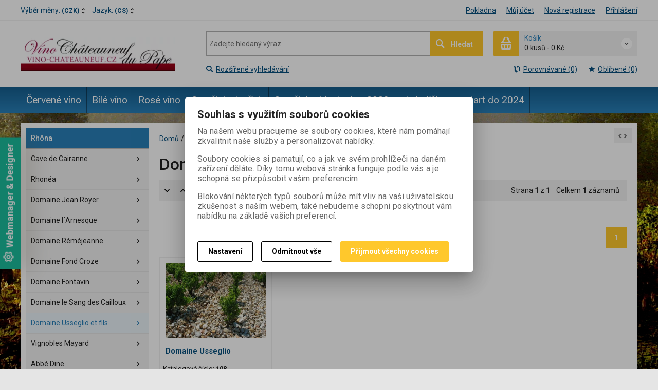

--- FILE ---
content_type: text/html; charset=utf-8
request_url: https://www.rhona.cz/domaine-usseglio-et-fils/?ordertype=desc&Ordering=ProductPopularityIndex
body_size: 17194
content:
<!DOCTYPE html>
<!--[if lt IE 7]>      <html class="no-js toOld lt-ie9 lt-ie8 lt-ie7"> <![endif]-->
<!--[if IE 7]>         <html class="no-js toOld lt-ie9 lt-ie8"> <![endif]-->
<!--[if IE 8]>         <html class="no-js toOld lt-ie9"> <![endif]-->
<!--[if gt IE 8]><!--> <html class="no-js"> <!--<![endif]-->
<head id="ctl01_LayoutHead"><base href="https://www.rhona.cz/inshop/">
 

        
    

        
        
    

          
      

          
      

          
      
<!-- config.HideWizard: true -->

           
      
<script type="text/javascript">
    var EshopParams={
        'FilterAction' : '',
        'limitedlevels' : 97,
        'Action' : 'DoChangeLevel',
        'BarTemplate' : "Catalogue.ascx",
        'SearchCover' : ".block.search .inner",
        'SearchInput' : '#q',
        'Inshop5Templates' : true,
        'firstRun' : false,
        'IsFriendlyFilterEnabled' : "False",
        'view' : {
            'DropDowLevelListType' : false,
            'LevelListFadeIn' : false,
            'HideWizard' : "True",
            'HideDesignerTopBar' : "false"
        },
        'RegType' : "all"
    }
</script>

        
        <script>
          EshopParams.CatalogAction="DoChangeLevel";
          EshopParams.SearchPhrase=false;
        </script>
    








        
    



                
                
        


        

           
      

                   
      

                   
      

    
               
          
  
<meta http-equiv="X-UA-Compatible" content="IE=edge">
<meta name="viewport" content="width=device-width, initial-scale=1">

<meta name="author" content="Autor šablony: Webecom s.r.o., autor aplikace: Zoner software, a. s. ">


<meta name="robots" content="all">
<link href="https://fonts.googleapis.com/css?family=Roboto:300,400,500,700" rel="stylesheet">
<!-- <link href="https://fonts.googleapis.com/css?family=Istok+Web:400,700" rel="stylesheet"> -->
<link href="https://fonts.googleapis.com/css?family=Open+Sans:300,400,600,700" rel="stylesheet">
<!-- <link href="https://fonts.googleapis.com/css?family=IBM+Plex+Sans:300,400,500,600,700" rel="stylesheet">
<link href="https://fonts.googleapis.com/css?family=Fira+Sans:300,400,500,600,700" rel="stylesheet">
<link href="https://fonts.googleapis.com/css?family=Hind+Guntur:300,400,500,600,700" rel="stylesheet"> -->


<link rel="stylesheet" href="/inshop/Layout/libs/Semantic-UI/dist/components/modal.min.css">
<!-- plugins: -->
<link rel="stylesheet" type="text/css" href="/inshop/Layout/libs/inshop5/Semantic/transition.min.css">
<link rel="stylesheet" type="text/css" href="/inshop/Layout/libs/inshop5/Semantic/dimmer.min.css">
<link rel="stylesheet" href="/inshop/Layout/libs/inshop5/Plugins/owl-carousel2/assets/owl.carousel.css">
<link rel="stylesheet" href="/inshop/Layout/libs/inshop5/Plugins/select2/dist/css/select2.min.css">


        <link rel="stylesheet" type="text/css" href="/inshop/Layout/Schemata/inshop5basic/Lite/css/liteV1.css">
    

            <link rel="stylesheet" type="text/css" href="/inshop/Layout/Schemata/Inshop5Basic/custom.css?ver=1">
  

        
                
                <link rel="stylesheet" href="/inshop/Layout/Schemata/Inshop5Basic/theme.css?version=1579872297903">
            
    

<!--[if lt IE 9]>
            <script src="https://oss.maxcdn.com/html5shiv/3.7.2/html5shiv.min.js"></script>
            <script src="https://oss.maxcdn.com/respond/1.4.2/respond.min.js"></script>
<![endif]-->


        <!-- <link href="/inshop/Layout/Schemata/inshop5basic/Layout/css/designer.css" rel="stylesheet"> -->
        <link rel="stylesheet" href="//cdnjs.cloudflare.com/ajax/libs/semantic-ui/1.12.0/components/icon.min.css">
    

<script src="/inshop/Layout/libs/inshop5/Plugins/modernizr-custom.js">
</script>
<script>
    window.dataLayer=window.dataLayer || [];
    function gtag() { dataLayer.push(arguments); }
    gtag('consent', 'default', {
      'ad_user_data': 'denied',
      'ad_personalization': 'denied',
      'ad_storage': 'denied',
      'analytics_storage': 'denied',
      'wait_for_update': 500,
    });
    gtag('js', new Date());
    gtag('config', '');
    </script>
    

            
                        
        

<meta name="description" content="

  

Historie tohoto rodinného vinařství je poměrně krátká – v době krize v roce 1931 odešel Francis Usseglio ze stejnojmenné rodné vesnice v Pie..." />
<meta name="keywords" content="víno;Rhona;Chateauneuf du Pape" />
<title>
	
		        Domaine Usseglio et fils
		   
</title>
</head>
<body class="just-page  page-Catalogue" id="LiteV1">

         

    
<div id="renderStyles"></div>
<div id="renderCustomStyles"></div>

        

    <!-- is IsAdmin: False -->
    <!-- is IsMerchant: False -->
    <!-- BarTemplate: Catalogue.ascx  -->
    <!-- Action: DoChangeLevel  -->
    <!-- FirstRunSetup  -->
    <!-- DropDowLevelListType: false  -->
    


 

    <div id="page-scroller" class="pusher">
        <div id="page-wrap">
            
                    
    	<style type="text/css">
	    .PageStickersWm202{
	        background: #1abc9c;
	        position: fixed;
	        left: -110px;
	        top: 52%;
	        z-index: 200;
	        transform: rotate(270deg);
	    }
	    .PageStickersWm202 a{
	        color: white;
	        font-weight: bold;
	        text-decoration: none;
	        padding: 8px 12px;
	        display: flex;
	        align-items: center;
	        font-size: 18px;
	        box-shadow: 0 22px 44px 0 rgba(105,88,57,.2);
	    }
	    .PageStickersWm202 span{
	        margin-right: 6px;
	    }
	</style>
        <div class="PageStickersWm202">
		    <a href="/webmanager/2020/">
		    	<span><svg fill="#ffffff" xmlns="http://www.w3.org/2000/svg" viewBox="0 0 24 24" width="24px" height="24px"><path d="M 9.6660156 2 L 9.1757812 4.5234375 C 8.3516137 4.8342536 7.5947862 5.2699307 6.9316406 5.8144531 L 4.5078125 4.9785156 L 2.171875 9.0214844 L 4.1132812 10.708984 C 4.0386488 11.16721 4 11.591845 4 12 C 4 12.408768 4.0398071 12.832626 4.1132812 13.291016 L 4.1132812 13.292969 L 2.171875 14.980469 L 4.5078125 19.021484 L 6.9296875 18.1875 C 7.5928951 18.732319 8.3514346 19.165567 9.1757812 19.476562 L 9.6660156 22 L 14.333984 22 L 14.824219 19.476562 C 15.648925 19.165543 16.404903 18.73057 17.068359 18.185547 L 19.492188 19.021484 L 21.826172 14.980469 L 19.886719 13.291016 C 19.961351 12.83279 20 12.408155 20 12 C 20 11.592457 19.96113 11.168374 19.886719 10.710938 L 19.886719 10.708984 L 21.828125 9.0195312 L 19.492188 4.9785156 L 17.070312 5.8125 C 16.407106 5.2676813 15.648565 4.8344327 14.824219 4.5234375 L 14.333984 2 L 9.6660156 2 z M 11.314453 4 L 12.685547 4 L 13.074219 6 L 14.117188 6.3945312 C 14.745852 6.63147 15.310672 6.9567546 15.800781 7.359375 L 16.664062 8.0664062 L 18.585938 7.40625 L 19.271484 8.5917969 L 17.736328 9.9277344 L 17.912109 11.027344 L 17.912109 11.029297 C 17.973258 11.404235 18 11.718768 18 12 C 18 12.281232 17.973259 12.595718 17.912109 12.970703 L 17.734375 14.070312 L 19.269531 15.40625 L 18.583984 16.59375 L 16.664062 15.931641 L 15.798828 16.640625 C 15.308719 17.043245 14.745852 17.36853 14.117188 17.605469 L 14.115234 17.605469 L 13.072266 18 L 12.683594 20 L 11.314453 20 L 10.925781 18 L 9.8828125 17.605469 C 9.2541467 17.36853 8.6893282 17.043245 8.1992188 16.640625 L 7.3359375 15.933594 L 5.4140625 16.59375 L 4.7285156 15.408203 L 6.265625 14.070312 L 6.0878906 12.974609 L 6.0878906 12.972656 C 6.0276183 12.596088 6 12.280673 6 12 C 6 11.718768 6.026742 11.404282 6.0878906 11.029297 L 6.265625 9.9296875 L 4.7285156 8.59375 L 5.4140625 7.40625 L 7.3359375 8.0683594 L 8.1992188 7.359375 C 8.6893282 6.9567546 9.2541467 6.6314701 9.8828125 6.3945312 L 10.925781 6 L 11.314453 4 z M 12 8 C 9.8034768 8 8 9.8034768 8 12 C 8 14.196523 9.8034768 16 12 16 C 14.196523 16 16 14.196523 16 12 C 16 9.8034768 14.196523 8 12 8 z M 12 10 C 13.111477 10 14 10.888523 14 12 C 14 13.111477 13.111477 14 12 14 C 10.888523 14 10 13.111477 10 12 C 10 10.888523 10.888523 10 12 10 z"/></svg></span>
		      Webmanager & Designer</a>
		</div>
    

                
            <div class="page_header_cover">   
                <header id="header">
	<div class="top">
	<div class="container with-padding">
		<div class="containerV2">	
					<ul class="nav national-navigation">
						        <!-- test VS 3/7 7:09 -->
<li class="dropdown-menu-parent">
	<a type="button" class="ico ico-drop-down" data-toggle="dropdown" href="#">
		<strong class="currency currency-long">Výběr měny:</strong>
		<strong class="currency currency-short">Měna:</strong>
		<span>(CZK)</span>
	</a>
	<ul class="dropdown-menu bdr" role="menu" aria-labelledby="currency-dropdown-menu">
	    
	               <li><a href="scripts/shop.aspx?action=dochangecurrency&amp;CurrID=1"><span>Česká koruna</span></a></li>
	            
	</ul>
</li> 

						        <li class="dropdown-menu-parent">
	<a type="button" class="ico ico-drop-down" data-toggle="dropdown" href="#">Jazyk: <span>(CS)</span></a>
	<ul class="dropdown-menu bdr" role="menu" aria-labelledby="language-dropdown-menu">
	    
	            <li> <a href="scripts/shop.aspx?action=DoChangeLanguage&amp;LangID=1"><span>Čeština</span></a></li>
	        
	</ul>
</li> 

					</ul>
			<ul class="nav user-navigation">
						<li class="checkout"><a href="/inshop/scripts/shop.aspx?action=showcheckout" >Pokladna</a></li>
										
								<li class="account"><a href="/inshop/scripts/shop.aspx?action=Login" >Můj účet</a></li>
								<li class="registration"><a href="/inshop/scripts/shop.aspx?action=registernewsubject" >Nová registrace</a></li>
								<li class="account-login"><a href="/inshop/scripts/shop.aspx?action=Login" >Přihlášení</a></li>
									
			</ul>
		</div> <!-- containerV2 -->
	</div> <!-- container -->
</div> 

	<div class="content">
		<div class="container with-padding">
			<div class="containerV2">
			<div class="cover">
				<div class="logo" id="uploadlogo_">
					<a href="/"><picture>
	<source srcset="/inshop/layout/schemata/INSHOP5BASIC/images/zahlavi2.png.webp?timestamp=20160704012539&amp;w=480" media="(max-width: 480px)" type="image/webp">
	<source srcset="/inshop/layout/schemata/INSHOP5BASIC/images/zahlavi2.png.webp?timestamp=20160704012539&amp;w=640" media="(max-width: 640px)" type="image/webp">
	<source srcset="/inshop/layout/schemata/INSHOP5BASIC/images/zahlavi2.png.webp?timestamp=20160704012539" type="image/webp">
	<source srcset="/inshop/layout/schemata/INSHOP5BASIC/images/zahlavi2.png?timestamp=20160704012539&amp;w=480" media="(max-width: 480px)">
	<source srcset="/inshop/layout/schemata/INSHOP5BASIC/images/zahlavi2.png?timestamp=20160704012539&amp;w=640" media="(max-width: 640px)">
	<source srcset="/inshop/layout/schemata/INSHOP5BASIC/images/zahlavi2.png?timestamp=20160704012539">
	<img class="lazyload " data-src="/inshop/layout/schemata/INSHOP5BASIC/images/zahlavi2.png?timestamp=20160704012539" alt="zahlavi2.png">
</picture></a>
				</div> <!-- logo -->
				<div class="blocks">
					<div class="block-list">
						<div class="block levels">
							<div class="inner">
								<a class="bdr" id="show-mobile-bar" href="#">Menu</a>
							</div> <!-- inner -->
						</div> <!-- block -->
						<div class="block search">
							<div class="inner">
								    <form id="ctl01_ctl48_ctl00_simplesearch" method="get" action="/inshop/scripts/search.aspx">
<div>

								        <input name="q" type="text" id="q" placeholder="Zadejte hledaný výraz" class="form-control" />
								        <div class="button bdr"><button id="ctl01_ctl48_ctl00_ctl06_ctl06" class="btn MainColor"><i class="is-icon icon-search"></i> <span>Hledat</span></button></div> <!-- button -->
								    </div>
</form>
							</div> <!-- inner -->
						</div> <!-- block search -->
						
                <div class="block cart">
                    <a href="/inshop/scripts/shop.aspx?action=showshoppingcart" class="inner bdr">
                        <div class="is-icon icon-cart bdr">  </div> <!-- icon -->
                        <div class="summary">
                            <span class="monitor">
                                <strong>Košík</strong>
                                0 kusů
                                <span class="sep">-</span>
                                <span class="price">0&nbsp;Kč</span>
                            <span class="device"><strong>0</strong></span>
                        </div> <!-- summary -->
                    </a> <!-- inner -->
                </div> <!-- block cart -->
             

					</div> <!-- block-list -->
					<div class="links">
								<ul class="link search">
									<li><a href="/inshop/scripts/shop.aspx?action=AdvancedSearch" ><i class="text-icon icon-search"></i>Rozšířené vyhledávání</a></li>
								</ul> <!-- link search -->
						<ul class="link cart">
									<li><a href="/inshop/scripts/shop.aspx?action=ViewTemplate&amp;Path=CompareList" ><i class="text-icon icon-compare"></i>Porovnávané (0) </a></li>
									<li><a href="/inshop/scripts/shop.aspx?action=ShowBookmarkedProducts" ><i class="text-icon icon-bookmark"></i>Oblíbené (0)</a></li>
						</ul> <!-- link search -->
					</div> <!-- links -->
				</div> <!-- bloks -->
			</div> <!-- cover -->
			</div> <!-- containerV2 -->
		</div> <!-- container -->
	</div> <!-- content -->
</header> 

                <div class="horizontal-levels device-sidebar isp sidebar">
		<div class="device-search">
    <form id="ctl01_ctl49_ctl00_ctl06_ctl00_simplesearch1" method="post" action="/inshop/scripts/shop.aspx">
<div>
<input type='hidden' name='Shop.Form'  value='ctl01_ctl49_ctl00_ctl06_ctl00_simplesearch1' />
<input type='hidden' name='__VIEWSTATE'  value='' />
<input type='hidden' name='__EVENTTARGET'  value='' />
<input type='hidden' name='__EVENTARGUMENT'  value='' />
<script type='text/javascript'>
<!--
	function doPostBack_ctl01_ctl49_ctl00_ctl06_ctl00_simplesearch1(eventTarget, eventArgument) {
		var theForm = document.getElementById('ctl01_ctl49_ctl00_ctl06_ctl00_simplesearch1');
		theForm.__EVENTTARGET.value = eventTarget;
		theForm.__EVENTARGUMENT.value = eventArgument;
		 if (document.createEvent && theForm.dispatchEvent)
		 {
			  var evt = document.createEvent("HTMLEvents");
			  evt.initEvent("submit", false, true);
			  theForm.dispatchEvent(evt);
		 }
		theForm.submit();
	}
//-->
</script>

    	        <input name="searchphrase" type="text" id="searchphrase" class="form-control trnsp" />
    		    <input type="hidden" value="true" name="ShowProductsFromSubLevels" >
    	        <button id="ctl01_ctl49_ctl00_ctl06_ctl00_ctl01_ctl01" onclick="doPostBack_ctl01_ctl49_ctl00_ctl06_ctl00_simplesearch1(&#39;ctl01&#39;,&#39;Action=DoSearch&#39;); return false" class="trnsp"><span class="is-icon icon-search"></span></button><input name="action" type="hidden" value="DoSearch" /> <!-- button -->
    </div>
</form>
</div> <!-- device-search --> 

		<div class="niceScroll">
			<div class="levels-container"> 
				<div class="level-list HorizontalMenu effect-no">
							
							<div class="inner">
								<ul Class="level-1" id="ctl04"><li class="level-1 has-children"><a href="/cervene-vino/" class="level-1 has-children" id="ctl04LevelId-59">Červené víno</a><ul id="ctl04subLevelId-59" class="sub-menu level-2 has-children"><li class="sub-menu level-2"><a href="/gigondas/" class="sub-menu level-2" id="ctl04LevelId-63">Gigondas</a></li><li class="sub-menu level-2"><a href="/cote-du-rhone/" class="sub-menu level-2" id="ctl04LevelId-61">Côte du Rhône</a></li><li class="sub-menu level-2"><a href="/plan-de-dieu/" class="sub-menu level-2" id="ctl04LevelId-62">Plan de Dieu</a></li><li class="sub-menu level-2"><a href="/vacqueyras/" class="sub-menu level-2" id="ctl04LevelId-64">Vacqueyras</a></li><li class="sub-menu level-2"><a href="/cairanne/" class="sub-menu level-2" id="ctl04LevelId-65">Cairanne</a></li><li class="sub-menu level-2"><a href="/rasteau/" class="sub-menu level-2" id="ctl04LevelId-66">Rasteau</a></li><li class="sub-menu level-2"><a href="/languedoc/" class="sub-menu level-2" id="ctl04LevelId-67">Languedoc</a></li><li class="sub-menu level-2"><a href="/chateauneuf-du-pape/" class="sub-menu level-2" id="ctl04LevelId-68">Châteauneuf du Pape</a></li><li class="sub-menu level-2"><a href="/beaumes-de-venise/" class="sub-menu level-2" id="ctl04LevelId-71">Beaumes de Venise</a></li></ul><a class="collapse collapsed" data-toggle="collapse" data-parent="#ctl04subLevelId-3" href="#ctl04subLevelId-59"></a></li><li class="level-1 has-children"><a href="/bile-vino/" class="level-1 has-children" id="ctl04LevelId-60">Bílé víno</a><ul id="ctl04subLevelId-60" class="sub-menu level-2 has-children"><li class="sub-menu level-2"><a href="/languedoc2/" class="sub-menu level-2" id="ctl04LevelId-69">Languedoc</a></li><li class="sub-menu level-2"><a href="/cote-du-rhone2/" class="sub-menu level-2" id="ctl04LevelId-70">Côte du Rhône</a></li><li class="sub-menu level-2"><a href="/nova-kategorie/" class="sub-menu level-2" id="ctl04LevelId-106">Nová kategorie</a></li></ul><a class="collapse collapsed" data-toggle="collapse" data-parent="#ctl04subLevelId-3" href="#ctl04subLevelId-60"></a></li><li class="level-1"><a href="/rose-vino/" class="level-1" id="ctl04LevelId-107">Rosé víno</a></li><li class="level-1 has-children parentOfSelected"><a href="/o-nasich-vinarich/" class="level-1 has-children parentOfSelected" id="ctl04LevelId-72">O našich vinařích</a><ul id="ctl04subLevelId-72" class="sub-menu level-2 has-children parentOfSelected"><li class="sub-menu level-2 has-children parentOfSelected"><a href="/rhona/" class="sub-menu level-2 has-children parentOfSelected" id="ctl04LevelId-73">Rhôna</a><ul id="ctl04subLevelId-73" class="sub-menu level-3 has-children parentOfSelected"><li class="sub-menu level-3"><a href="/cave-de-cairanne/" class="sub-menu level-3" id="ctl04LevelId-80">Cave de Cairanne</a></li><li class="sub-menu level-3"><a href="/rhonea/" class="sub-menu level-3" id="ctl04LevelId-90">Rhonéa</a></li><li class="sub-menu level-3"><a href="/domaine-jean-royer/" class="sub-menu level-3" id="ctl04LevelId-91">Domaine Jean Royer</a></li><li class="sub-menu level-3"><a href="/domaine-larnesque/" class="sub-menu level-3" id="ctl04LevelId-92">Domaine l´Arnesque</a></li><li class="sub-menu level-3"><a href="/domaine-remejeanne/" class="sub-menu level-3" id="ctl04LevelId-93">Domaine Réméjeanne</a></li><li class="sub-menu level-3"><a href="/domaine-fond-croze/" class="sub-menu level-3" id="ctl04LevelId-94">Domaine Fond Croze</a></li><li class="sub-menu level-3"><a href="/domaine-fontavin/" class="sub-menu level-3" id="ctl04LevelId-95">Domaine Fontavin</a></li><li class="sub-menu level-3"><a href="/domaine-le-sang-des-cailloux/" class="sub-menu level-3" id="ctl04LevelId-96">Domaine le Sang des Cailloux</a></li><li class="sub-menu level-3 selected"><a href="/domaine-usseglio-et-fils/" class="sub-menu level-3 selected" id="ctl04LevelId-97"><span class='selected'>Domaine Usseglio et fils</span></a></li><li class="sub-menu level-3"><a href="/vignobles-mayard/" class="sub-menu level-3" id="ctl04LevelId-100">Vignobles Mayard</a></li><li class="sub-menu level-3"><a href="/abbe-dine/" class="sub-menu level-3" id="ctl04LevelId-108">Abbé Dine</a></li><li class="sub-menu level-3"><a href="/domaine-de-la-charbonniere/" class="sub-menu level-3" id="ctl04LevelId-109">Domaine de la Charbonniere</a></li></ul><a class="collapse collapsed" data-toggle="collapse" data-parent="#ctl04subLevelId-72" href="#ctl04subLevelId-73"></a></li><li class="sub-menu level-2 has-children"><a href="/languedoc3/" class="sub-menu level-2 has-children" id="ctl04LevelId-74">Languedoc</a><ul id="ctl04subLevelId-74" class="sub-menu level-3 has-children"><li class="sub-menu level-3"><a href="/domaine-de-la-provenquiere/" class="sub-menu level-3" id="ctl04LevelId-88">Domaine de la Provenquière</a></li><li class="sub-menu level-3"><a href="/chateau-condamine-betrand/" class="sub-menu level-3" id="ctl04LevelId-89">Château Condamine Betrand</a></li></ul><a class="collapse collapsed" data-toggle="collapse" data-parent="#ctl04subLevelId-72" href="#ctl04subLevelId-74"></a></li></ul><a class="collapse collapsed" data-toggle="collapse" data-parent="#ctl04subLevelId-3" href="#ctl04subLevelId-72"></a></li><li class="level-1 has-children"><a href="/o-nasich-oblastech/" class="level-1 has-children" id="ctl04LevelId-77">O našich oblastech</a><ul id="ctl04subLevelId-77" class="sub-menu level-2 has-children"><li class="sub-menu level-2"><a href="/beaumes-de-venise2/" class="sub-menu level-2" id="ctl04LevelId-78">Beaumes de Venise</a></li><li class="sub-menu level-2"><a href="/cotes-du-rhone/" class="sub-menu level-2" id="ctl04LevelId-79">Côtes du Rhône</a></li><li class="sub-menu level-2"><a href="/cairanne2/" class="sub-menu level-2" id="ctl04LevelId-81">Cairanne</a></li><li class="sub-menu level-2"><a href="/gigondas2/" class="sub-menu level-2" id="ctl04LevelId-82">Gigondas</a></li><li class="sub-menu level-2"><a href="/chateauneuf-du-pape2/" class="sub-menu level-2" id="ctl04LevelId-83">Châteauneuf du Pape</a></li><li class="sub-menu level-2"><a href="/languedoc4/" class="sub-menu level-2" id="ctl04LevelId-84">Languedoc</a></li><li class="sub-menu level-2"><a href="/plan-de-dieu2/" class="sub-menu level-2" id="ctl04LevelId-85">Plan de Dieu</a></li><li class="sub-menu level-2"><a href="/rasteau2/" class="sub-menu level-2" id="ctl04LevelId-86">Rasteau</a></li><li class="sub-menu level-2"><a href="/vacqueyras2/" class="sub-menu level-2" id="ctl04LevelId-87">Vacqueyras</a></li></ul><a class="collapse collapsed" data-toggle="collapse" data-parent="#ctl04subLevelId-3" href="#ctl04subLevelId-77"></a></li><li class="level-1"><a href="/2023-moje-balicky-pro-start-do-2024/" class="level-1" id="ctl04LevelId-104">2023 moje balíčky pro start do 2024</a></li></ul>
							</div> <!-- inner -->
				</div> <!-- level-list -->
			</div> <!-- container with-padding -->
		</div> <!-- niceScroll -->
		<ul class="nav user-navigation">
					<li><a href="/inshop/scripts/shop.aspx?action=showcheckout" >Pokladna</a></li>
						
							<li><a href="/inshop/scripts/shop.aspx?action=Login" >Můj účet</a></li>
							<li><a href="/inshop/scripts/shop.aspx?action=registernewsubject" >Nová registrace</a></li>
							<li><a href="/inshop/scripts/shop.aspx?action=Login" >Přihlášení</a></li>
									
		</ul>
</div> <!-- horizontal-levels device-sidebar --> 

             </div> <!-- page_header_cover -->
                <!-- Slider: OwlCarousel -->
                 
                <div id="main" class="columns-2">                        
                    <div class="container with-padding">
                            
                                                            
                            <div class="page-row containerV2">
                                
                                
                                            <div class="side-bar left-bar">
	<script >
		EshopParams.filterShowText="Zobrazit filtr";
		EshopParams.filterHideText="Skr&#253;t filtr";
	</script>
	<button class="blank-btn btn-link btn-filter">Zobrazit filtr</button>
	<div class="device-search">
    <form id="ctl01_ctl50_ctl00_ctl00_ctl00_ctl06_ctl00_simplesearch1" method="post" action="/inshop/scripts/shop.aspx">
<div>
<input type='hidden' name='Shop.Form'  value='ctl01_ctl50_ctl00_ctl00_ctl00_ctl06_ctl00_simplesearch1' />
<input type='hidden' name='__VIEWSTATE'  value='' />
<input type='hidden' name='__EVENTTARGET'  value='' />
<input type='hidden' name='__EVENTARGUMENT'  value='' />
<script type='text/javascript'>
<!--
	function doPostBack_ctl01_ctl50_ctl00_ctl00_ctl00_ctl06_ctl00_simplesearch1(eventTarget, eventArgument) {
		var theForm = document.getElementById('ctl01_ctl50_ctl00_ctl00_ctl00_ctl06_ctl00_simplesearch1');
		theForm.__EVENTTARGET.value = eventTarget;
		theForm.__EVENTARGUMENT.value = eventArgument;
		 if (document.createEvent && theForm.dispatchEvent)
		 {
			  var evt = document.createEvent("HTMLEvents");
			  evt.initEvent("submit", false, true);
			  theForm.dispatchEvent(evt);
		 }
		theForm.submit();
	}
//-->
</script>

    	        <input name="searchphrase" type="text" id="searchphrase" class="form-control trnsp" />
    		    <input type="hidden" value="true" name="ShowProductsFromSubLevels" >
    	        <button id="ctl01_ctl50_ctl00_ctl00_ctl00_ctl06_ctl00_ctl01_ctl01" onclick="doPostBack_ctl01_ctl50_ctl00_ctl00_ctl00_ctl06_ctl00_simplesearch1(&#39;ctl01&#39;,&#39;Action=DoSearch&#39;); return false" class="trnsp"><span class="is-icon icon-search"></span></button><input name="action" type="hidden" value="DoSearch" /> <!-- button -->
    </div>
</form>
</div> <!-- device-search --> 

	<div class="niceScroll">
		        

		<div id="SidebarSubLevels" class="block active level-tree tab-pane">
			<div class="inner"> 
			            <div class="block-title">
					 		 <h4><span>Rhôna</span></h4>  
						</div> <!-- BlockTitle  -->
			    <div id="subleve-bar" class="block-inner">
			    	<nav> 	
			    		<ul Class="level-1" id="ctl01"><li class="level-1"><a href="/cave-de-cairanne/" class="level-1" id="ctl01LevelId-80">Cave de Cairanne</a></li><li class="level-1"><a href="/rhonea/" class="level-1" id="ctl01LevelId-90">Rhonéa</a></li><li class="level-1"><a href="/domaine-jean-royer/" class="level-1" id="ctl01LevelId-91">Domaine Jean Royer</a></li><li class="level-1"><a href="/domaine-larnesque/" class="level-1" id="ctl01LevelId-92">Domaine l´Arnesque</a></li><li class="level-1"><a href="/domaine-remejeanne/" class="level-1" id="ctl01LevelId-93">Domaine Réméjeanne</a></li><li class="level-1"><a href="/domaine-fond-croze/" class="level-1" id="ctl01LevelId-94">Domaine Fond Croze</a></li><li class="level-1"><a href="/domaine-fontavin/" class="level-1" id="ctl01LevelId-95">Domaine Fontavin</a></li><li class="level-1"><a href="/domaine-le-sang-des-cailloux/" class="level-1" id="ctl01LevelId-96">Domaine le Sang des Cailloux</a></li><li class="level-1 selected"><a href="/domaine-usseglio-et-fils/" class="level-1 selected" id="ctl01LevelId-97"><span class='selected'>Domaine Usseglio et fils</span></a></li><li class="level-1"><a href="/vignobles-mayard/" class="level-1" id="ctl01LevelId-100">Vignobles Mayard</a></li><li class="level-1"><a href="/abbe-dine/" class="level-1" id="ctl01LevelId-108">Abbé Dine</a></li><li class="level-1"><a href="/domaine-de-la-charbonniere/" class="level-1" id="ctl01LevelId-109">Domaine de la Charbonniere</a></li></ul>
			    	</nav>
			    </div> <!-- block-inner -->
			</div> <!-- inner -->
		</div> <!-- block -->
	 

		<!-- ShowParamsSearch: True  -->
		<!-- ShowFilters: True  -->
		<!-- Manufacturer: True  -->
				        
				                
				                <script >
				                	EshopParams.FilterAction="DoChangeLevel";
				                </script>
				            
							<div id="AjaxFilters">
    <div class="AjaxFilters-Inner">
        <form id="ctl01_ctl50_ctl00_ctl00_ctl00_ctl08_ctl00_ctl00" method="post" action="/inshop/scripts/shop.aspx">
<div>
<input type='hidden' name='Shop.Form'  value='ctl01_ctl50_ctl00_ctl00_ctl00_ctl08_ctl00_ctl00' />
<input type='hidden' name='__VIEWSTATE'  value='' />

        <input name="SearchPhrase" type="hidden" id="ctl01_ctl50_ctl00_ctl00_ctl00_ctl08_ctl00_ctl01" />
        <input type="hidden" name="rerenderpatams" value="true">
        <input type="hidden" name="LayoutNotIncluded" value="1">
            
                    <input type="hidden" name="action" value="DoChangeLevel">
                
            
                <div id="SidebarFilters" class="block filters">
	<div class="inner">
		<div class="block-title">
			<h4><span>Filtr</span></h4> 
		</div> <!-- block-title -->
		<div id="filter-bar" class="block-inner">
			<form id="ctl01_ctl50_ctl00_ctl00_ctl00_ctl08_ctl00_ctl06_ctl00_ctl00" method="post" action="/inshop/scripts/shop.aspx">
<div>
<input type='hidden' name='Shop.Form'  value='ctl01_ctl50_ctl00_ctl00_ctl00_ctl08_ctl00_ctl06_ctl00_ctl00' />
<input type='hidden' name='__VIEWSTATE'  value='' />

				<ul class="filter-list count-list">
					        <li><input name="productaction" type="checkbox" id="productaction" disabled="disabled" /><input type="hidden" name="hfch_productaction" value="send" /> <label for="productaction">akce</label>
					        	<small class="ItemsCount">(0)</small>
					        </li>
					        <li><input name="isnew" type="checkbox" id="isnew" disabled="disabled" /><input type="hidden" name="hfch_isnew" value="send" /> <label for="isnew">novinky</label>
					            <small class="ItemsCount">(0)</small>
					        </li>
					        <li><input name="sale" type="checkbox" id="sale" disabled="disabled" /><input type="hidden" name="hfch_sale" value="send" /> <label for="sale">výprodej</label>
					            <small class="ItemsCount">(0)</small>
					        </li>
					        <li><input name="preparing" type="checkbox" id="preparing" disabled="disabled" /><input type="hidden" name="hfch_preparing" value="send" /> <label for="preparing">připravujeme</label>
					            <small class="ItemsCount">(0)</small>
					        </li>
					        <li><input name="tip" type="checkbox" id="tip" disabled="disabled" /><input type="hidden" name="hfch_tip" value="send" /> <label for="tip">tip</label>
					            <small class="ItemsCount">(0)</small>
					        </li>
					        <li><input name="instore" type="checkbox" id="instore" /><input type="hidden" name="hfch_instore" value="send" /> <label for="instore">skladem</label>
					            <small class="ItemsCount">(1)</small>
					        </li>
				</ul>
			</div>
</form>
		</div> <!-- block-inner -->
	</div> <!-- inner -->
</div> <!-- block --> 

            
            <!-- Manufacturer: True -->
                 

            
                        <!-- xxxSidebarParams -->
                        <input name="limitedlevels" type="hidden" id="ctl01_ctl50_ctl00_ctl00_ctl00_ctl08_ctl00_ctl11_ctl01_ctl00_ctl00" value="97" /> 
      

            
        </div>
</form>
    </div> <!-- AjaxFilters-Inner -->
    <button class="blank-btn btn-link btn-filter-close">Skrýt filtr</button>
</div>  <!-- AjaxFilters --> 
	
	</div> <!-- niceScroll -->
</div> <!-- side-bar left --> 

                                    
                                <div class="main-bar" id="CatalogueLayout">
                                    
		
			<div id="catalogue">
						<div id="breadcrumb">
				<div class="breadcrumb">
					<div class="inner">
						<span><a href="/" class="home">Domů</a></span>
						<span>/</span>
						<span><a href="/o-nasich-vinarich/">O našich vinař&#237;ch</a></span><span>/</span><span><a href="/rhona/">Rh&#244;na</a></span><span>/</span><span>Domaine Usseglio et fils</span>
					</div> <!-- inner -->
				</div> <!-- breadcrumb -->
		</div> <!-- breadcrumb -->

				<div class="page-header">
					
					        <h1>Domaine Usseglio et fils</h1>
					      
					<a class="resize expand" href="#"></a>
				</div>					
				
						<!-- ShowBanner: Disabled -->
						
						<!-- isstartpageenabled: enabled -->
						<!-- DefaultPage: CATALOGUE -->
						<!-- LevelStartPage: above -->
						
						        
						    						
					
				<div class="product-row">
	
			
			<div class="SortViewCount">
	<div class="block sort">
		
				
		
		
		
		
		
		
		
		
				
			
		
		
		
	
<ul class="sort">
		<li class="order-type sort-desc"><a class="ico  ico-sort-asc" href="https://www.rhona.cz/domaine-usseglio-et-fils/?pageindex=1&ordertype=desc&Ordering=ProductPopularityIndex"></a></li>
		<li class="order-type sort-asc"><a class="ico ico-sort-desc" href="https://www.rhona.cz/domaine-usseglio-et-fils/?pageindex=1&ordertype=asc&Ordering=ProductPopularityIndex"></a></li>
		<li class="select dropdown-menu-parent">
			<a class="select ico ico-drop-down" href="#" data-toggle="dropdown">Řadit podle: <span>(Popularity)</span></a>
			<ul class="dropdown-menu bdr" role="menu">
				<li><a href="https://www.rhona.cz:443/domaine-usseglio-et-fils/?ordertype=asc&amp;Ordering=ProductName">Názvu produktu</a></li>
				<li><a href="https://www.rhona.cz:443/domaine-usseglio-et-fils/?ordertype=asc&amp;Ordering=ProductPriceWithVat">Ceny</a></li>
				    	<li><a href="https://www.rhona.cz:443/domaine-usseglio-et-fils/?ordertype=asc&amp;Ordering=ManufacturerName">Výrobce</a></li>
				  	<li><a href="https://www.rhona.cz:443/domaine-usseglio-et-fils/?ordertype=asc&amp;Ordering=ProductCatalogueNumber">Katalogového čísla</a></li>
				<li><a href="https://www.rhona.cz:443/domaine-usseglio-et-fils/?ordertype=asc&amp;Ordering=IsNew">Příznaku novinka</a></li>
				<li><a href="https://www.rhona.cz:443/domaine-usseglio-et-fils/?ordertype=asc&amp;Ordering=DateAdd">Data přidání</a></li>
				<li><a href="https://www.rhona.cz:443/domaine-usseglio-et-fils/?ordertype=asc&amp;Ordering=DateCreated">Data vytvoření</a></li>
                      <li><a href="https://www.rhona.cz:443/domaine-usseglio-et-fils/?ordertype=desc&amp;Ordering=ProductPopularityIndex">Popularity</a></li>
                      <li><a href="https://www.rhona.cz:443/domaine-usseglio-et-fils/?ordertype=desc&amp;Ordering=ProductVisitsIndex">Od nejprohlíženějších</a></li>
                      <li><a href="https://www.rhona.cz:443/domaine-usseglio-et-fils/?ordertype=desc&amp;Ordering=ProductSaleIndex">Od nejprodávanějších</a></li>
			</ul>
		</li>
</ul> 

			
	</div> <!-- sort -->
	<div class="block view-as">
		<ul class="view-as">
			
					<li class="active first">Katalog</li><li><a href="/inshop/scripts/shop.aspx?action=DoChangeProductListDisplayType&amp;DisplayType=pricelist">Ceník</a></li>
				
		</ul> <!-- view-as -->
	</div> <!-- block view-as -->
	<div class="block count">
		<p class="page-total">
	Strana 
	<strong>1</strong>
	z 
	<strong>1</strong> &nbsp;&nbsp;
	Celkem 
	<strong>1</strong> záznamů
</p> 

	</div> <!-- block count -->
</div> <!-- SortViewCount --> 

			


        <div class="products-on-page">
            <ul>
                <li class="text">Počet na stránku</li>
    
            
                    <li>
                        
                                10
                            
                    </li>
                
        
            
                    <li>
                        
                                <a href="https://www.rhona.cz/domaine-usseglio-et-fils/?pageindex=1&ordertype=desc&Ordering=ProductPopularityIndex&pagesize=20">20</a>
                            
                    </li>
                
        
            
                    <li>
                        
                                <a href="https://www.rhona.cz/domaine-usseglio-et-fils/?pageindex=1&ordertype=desc&Ordering=ProductPopularityIndex&pagesize=30">30</a>
                            
                    </li>
                
        
            </ul>
        </div> <!-- page-size -->
    

			        <div class="PageCount Position_top">
    
	
		<ul class="pagination">
			 	
	
			
					<li class="active bdr">
				
			<a href="https://www.rhona.cz/domaine-usseglio-et-fils/?pageindex=1&ordertype=desc&Ordering=ProductPopularityIndex">1</a></li>
		
		<!-- Pager.Footer , GetPageIndex.ActivePageIndex=1-->
		
						
				
		</ul>
	 

</div> <!-- PageCount --> 

			<div class="product-list">
		
				<div class="product" >
		<div class="product-container">
				        <div class="signs">
            <ul>
                
                
                
                
                
                
                
                
            </ul>
        </div> <!-- signs -->

				

						<div class="thumbnail">
							<a class="thumb" href="https://www.rhona.cz/domaine-usseglio" title="Domaine Usseglio">
			<div class="thumb-inner" data-animation="fadeInDown">
			
					<picture>
	<source srcset="/inshop/catalogue/products/thumbs/usseglio.jpg.webp?timestamp=20171017080100&amp;w=480" media="(max-width: 480px)" type="image/webp">
	<source srcset="/inshop/catalogue/products/thumbs/usseglio.jpg.webp?timestamp=20171017080100&amp;w=640" media="(max-width: 640px)" type="image/webp">
	<source srcset="/inshop/catalogue/products/thumbs/usseglio.jpg.webp?timestamp=20171017080100" type="image/webp">
	<source srcset="/inshop/catalogue/products/thumbs/usseglio.jpg?timestamp=20171017080100&amp;w=480" media="(max-width: 480px)">
	<source srcset="/inshop/catalogue/products/thumbs/usseglio.jpg?timestamp=20171017080100&amp;w=640" media="(max-width: 640px)">
	<source srcset="/inshop/catalogue/products/thumbs/usseglio.jpg?timestamp=20171017080100">
	<img class="lazyload img-responsive" data-src="/inshop/catalogue/products/thumbs/usseglio.jpg?timestamp=20171017080100" alt="Domaine Usseglio">
</picture>
				
			</div>
</a> 

							<ul class="book-compare">
										
												
											  
						                <li><a class="AddBookmarkedProduct " data-addto="AddBookmarkedProduct" data-product="Domaine Usseglio" data-productimage="https://www.rhona.cz/inshop/catalogue/products/thumbs/usseglio.jpg?timestamp=20171017080100" href="scripts/shop.aspx?action=AddBookmarkedProduct&amp;productid=901" title="Přidat do obl&#237;ben&#253;ch"></a></li>
						                <li><a class="AddCompareItem add2ajax" data-addto="AddCompareItem" data-product="Domaine Usseglio" data-productimage="https://www.rhona.cz/inshop/catalogue/products/thumbs/usseglio.jpg?timestamp=20171017080100" href="scripts/shop.aspx?action=AddCompareItem&amp;productid=901" title="Porovnat"></a></li>
							</ul>
						</div> <!-- thumbnail -->
				<div class="inner">
						<h3>
				                        <a title="Domaine Usseglio" href="https://www.rhona.cz/domaine-usseglio">Domaine Usseglio</a>
						</h3>
						        <ul class="details">
                                
                        
                                <li>Katalogové číslo:            
                                <span>108</span></li>
                                  
                        
                                <li>Záruka (měsíců):            
                                <span>24</span></li>
                                  
                    <li>Termín dodání (dny):<span>    
                        
                                
                                
                                           7
                                                                    
                                      
                            
                        </span></li>
                              
                              
</ul> 

						                        <div class="description">
                        
                                            &nbsp;
Historie tohoto rodinného vinařství je poměrně krátká &ndash; v&nbsp;době krize v roce 1931 odešel Francis Usseglio ze stejnojmenné rodné vesnice v&nbsp;Piemontu (Itálie), aby pracoval v Châteauneuf-du-Pape jako dělník na vinicích. V&nbsp;listopadu 1948 měl šanci si pronajmout 8 hektarů vinic a v&nbsp;roce...
                              
                        </div> <!--  description -->       

						<div class="price"> 
	
			 <!-- test if is action price -->
			 
			 
			 	
			 <p class="view-price nonAction ">
			<!-- Price With Vat & Without Vat -->
			
					<b>0&nbsp;Kč</b>
					
					<small>0&nbsp;Kč (bez DPH:)</small>
				
			</p>
		
</div> <!-- price --> 

						<div class="add-to">
	
			<div class="buy"> <!--  --> 
				<a data-buy="ajax" data-product="Domaine Usseglio" data-productimage="https://www.rhona.cz/inshop/catalogue/products/thumbs/usseglio.jpg?timestamp=20171017080100" data-amount-store="" class="btn large labeled call2action" href="/inshop/scripts/shop.aspx?action=addproducttocart&amp;productid=901&amp;productwithdefprops=true&amp;productwithdefcomps=true"> 
					<i class="label is-icon ico ico-add2cart"></i>
					<span>Koupit</span>
				</a>
			</div> <!-- buy -->
		
</div> <!-- AddTo -->

			</div> <!-- inner -->
		</div> <!-- product-container -->	
</div> 

			
			<div class="next-page-product pagination" style="display:none; float:right; ">
        <a href="">
            <div class="product-container">
           </div> <!-- product-container -->
        </a>  
</div> <!-- product -->  

			</div> <!-- product-list -->
			        <div class="PageCount Position_bottom">
    
            <p class="page-total">
	Strana 
	<strong>1</strong>
	z 
	<strong>1</strong> &nbsp;&nbsp;
	Celkem 
	<strong>1</strong> záznamů
</p> 

        
	
		<ul class="pagination">
			 	
	
			
					<li class="active bdr">
				
			<a href="https://www.rhona.cz/domaine-usseglio-et-fils/?pageindex=1&ordertype=desc&Ordering=ProductPopularityIndex">1</a></li>
		
		<!-- Pager.Footer , GetPageIndex.ActivePageIndex=1-->
		
						
				
		</ul>
	 

</div> <!-- PageCount --> 

			 <!-- Min Price - Max Price -->
			 <input type="hidden" id="MinPrice" value="0">
			 <input type="hidden" id="MaxPrice" value="0">
			 <script >
			 	EshopParams.Catalog={
			 		'ProductsPerPage' : 10,
			 		'ProductsCount' : 1,
			 		'ActualPage' : 1,
			 		'TottalPages' : 1
			 	};
			 </script>
		
</div> <!-- main-bar --> 

			</div> <!-- catalogue -->
			<!-- Scripts -->
			
	

                                </div> <!-- main-bar -->
                            </div> <!-- page-row -->
                    </div> <!-- container with-padding -->
                </div> <!-- main -->                
                

<footer id="footer">
				<div id="FooterTop">
	<div class="container with-padding">
		<div class="containerV2">
		  <div class="boxes NewsTaking-True">
                		<div class="block NewsTaking">
	<div class="inner">
		<h4>
			<span>Odběr novinek</span>
		</h4>
		<div class="block-body" id="NewsTaking">
			<p>Přihlašte se k odběru novinek a buďte informováni o novinkách, akcích a soutěžích.</p>	
			<form  id="NewsRegisterEmail" data-action="NewsRegisterEmail" data-ajax-form="true">
				<div class="form-group">
					<div class="email">
						<input name="Email" type="text" id="Email" value="@" class="form-control required email" />
						<button id="ctl01_ctl27_ctl00_ctl00_ctl04_ctl00_ctl02_ctl00_ctl01_ctl01" class="btn bdr Call2Action">Registrovat</button>
					</div> <!-- email -->
				</div> <!-- form-group -->				
			</form>
		</div> <!-- block-body -->
	</div> <!-- inner -->
</div> <!-- block NewsTaking --> 

		  </div> <!-- boxes -->
		</div> <!-- containerV2 -->
	</div> <!-- container with-padding -->
</div> <!-- TopFooter --> 

    <div id="FooterBoxes" class="DarkColor-min-tablet">
	<div class="container with-padding">
		<div class="containerV2">
		<div class="row">
			<div class="boxes">
				<div class="box_row box_first">
					<div class="block BoxCustommer">
	<div class="inner">
		<h4>
			<span>Zákaznický servis</span>
		</h4>
		<div class="block-body" id="BoxCustommer">
			<ul>
				        <li><a href="scripts/shop.aspx?action=showquickorder"><i class="text-icon icon-arrow-right"></i>Rychlá objednávka</a></li>
				      <li><a href="scripts/shop.aspx?action=ViewTemplate&amp;Path=Contact"><i class="text-icon icon-arrow-right"></i>Kontakt</a></li>
				      <li><a href="scripts/shop.aspx?action=ViewTemplate&amp;Path=TradeTerms"><i class="text-icon icon-arrow-right"></i>Obchodní podmínky</a></li>
				      <li><a href="scripts/shop.aspx?action=ViewTemplate&amp;Path=Guaranty"><i class="text-icon icon-arrow-right"></i>Reklamační podmínky</a></li>
				      <li><a href="scripts/shop.aspx?action=ViewTemplate&amp;Path=Manual"><i class="text-icon icon-arrow-right"></i>Jak nakupovat</a></li>
				      <li><a href="scripts/shop.aspx?action=ViewTemplate&amp;Path=CookiesExplained"><i class="text-icon icon-arrow-right"></i>Cookies</a></li>
				
			</ul>
		</div>
	</div> <!-- inner -->
</div> <!-- block --> 

					
<div class="block BoxMyAccount">
	<div class="inner">
		<h4>
			<span>Můj účet</span>
		</h4>
		<div class="block-body" id="BoxMyAccount">
			          <ul>
			          	
			          			<li><a href="/inshop/scripts/shop.aspx?action=registernewsubject" ><i class="text-icon icon-arrow-right"></i>Nová registrace</a></li>
			          		
			                  <li><a href="/inshop/scripts/shop.aspx?action=ShowBookmarkedProducts" ><i class="text-icon icon-arrow-right"></i>Oblíbené položky </a></li>
			                  <li><a href="/inshop/scripts/shop.aspx?action=ShowOrders" ><i class="text-icon icon-arrow-right"></i>Předchozí objednávky</a></li>
			              
						  
						                  	<li><a href="/inshop/scripts/shop.aspx?action=EditSubject" ><i class="text-icon icon-arrow-right"></i>Editace zákazníka</a></li>
						                  
			
			                    	
			                    			<li><a href="/inshop/scripts/shop.aspx?action=Login" ><i class="text-icon icon-arrow-right"></i>Změnit heslo</a></li>
			                    		
			              		    
			          <li><a id="inshopCookiesSettings" href="#"><i class="text-icon icon-arrow-right"></i>Nastavení cookies</a></li>
			          </ul>
		</div>
	</div> <!-- inner -->
</div> <!-- block --> 

				</div> <!-- box-row -->
				<div class="box_row box_second">
					 

					<div class="block BoxContact">
	<div class="inner">
		<h4>
			<span>Provozovatel</span>
		</h4>
		<div class="block-body">				
				<address>
					<h5>Dr. Ivan Tomek</h5>
					<p>Vína lze odebrat buď ve vinotéce n Na Újezdě 19 nebo po dohodě na Vinohradech v MOravské 45. Větší objednávky zavážíme, mimo Prahu pošleme poštou nebo jinak po dohodě.</p>
				</address>
				<h5>Kontakt</h5>
				<p>
							<b>Mobilní telefon: </b>602 335 168<br>
							<b>E-mail: </b><a href="mailto:ivan.tomek@mrthink.cz">ivan.tomek@mrthink.cz</a>
				</p>
		</div>
	</div> <!-- inner -->
</div> <!-- block --> 

				</div> <!-- box-row -->
			</div> <!-- boxes -->
		</div> <!-- row -->
		</div> <!-- containerV2 -->
		<div class="copyright">
			<p>Provozováno na systému Zoner inShop - <a href="https://www.inshop.cz/poznejte-inshop/pronajem-e-shopu-zoner-inshop-4">Pronájem e-shopu</a> a <a href="https://www.inshop.cz/">Tvorba e-shopu</a></p>
			<!-- <p>Provozováno na platformě Zoner inShop <a href="https://www.inshop.cz">www.inshop.cz</a></p> -->
		</div> <!-- copy-right -->
	</div> <!-- container with-padding -->
</div> <!-- FooterBoxes --> 

</footer> 

        </div> <!-- page-wrap -->
    </div> <!-- page-scroller -->
            
                    
                
            <div class="ui modal small Added2cart AjaxPopup">
    <i class="close icon"></i>
    <div class="header">
        Úspěšně jste vložili do koše produkt:
    </div>
    <div class="msg" style="padding-top: 1rem; padding-left: 2rem; font-size: 18px; color: red;">
    </div>
    <div class="image content">
        <div class="ui medium image">
            <img class="product-img" >
        </div>
         <div class="description">
            <h4><i></i> <span></span></h4>
         </div>
    </div>
    <div class="next-step">
        <a href="#" class="btn cancel">Pokračovat v nákupu</a>
        <a href="/inshop/scripts/shop.aspx?action=showshoppingcart" class="btn call2action" >Přejít do koše</a>
    </div> <!-- next-step -->
</div>
<div class="ui modal small Added2compare AjaxPopup">
    <i class="close icon"></i>
    <div class="header">
        Produkt přidán do porovnávání
    </div>
    <div class="image content">
        <div class="ui medium image">
           <img class="product-img" >
        </div>
         <div class="description">
            <h4><span></span></h4>
         </div>
    </div>
    <div class="next-step">
        <a href="#" class="btn cancel">Pokračovat</a>
        <a href="/inshop/scripts/shop.aspx?action=ViewTemplate&Path=CompareList" class="btn call2action">Zobrazit porovnání</a>
    </div> <!-- next-step -->
</div>
<div class="ui modal small Added2favorites AjaxPopup">
    <i class="close icon"></i>
    <div class="header">
        Produkt přidán do seznamu oblíbených produktů
    </div>
    <div class="image content">
        <div class="ui medium image">
            <img class="product-img" >
        </div>
         <div class="description">
            <h4><span></span></h4>
         </div>
    </div>
    <div class="next-step">
        <a href="#" class="btn cancel">Pokračovat</a>
        <a href="/inshop/scripts/shop.aspx?action=ShowBookmarkedProducts" class="btn call2action" >Zobrazit oblíbené</a>
    </div> <!-- next-step -->
</div> 

            <script src="//cdnjs.cloudflare.com/ajax/libs/jquery/1.11.1/jquery.min.js" type="text/javascript" >
</script>
            <script src="https://cdnjs.cloudflare.com/ajax/libs/jquery-cookie/1.4.1/jquery.cookie.min.js" >
</script>
            <!-- AllPages -->
            <script src="/inshop/Layout/libs/inshop5/Pages/min/AllPagesPlugins-min.js" type="text/javascript" >
</script>
            <script src="/inshop/Layout/libs/inshop5/Pages/AllPages.js" type="text/javascript" >
</script>
            <script src="/inshop/Layout/libs/inshop5/View/Animation.js" type="text/javascript" >
</script>
            <script src="/inshop/Layout/libs/Semantic-UI/dist/components/modal.min.js" type="text/javascript" >
</script>
            <script src="/inshop/Layout/libs/inshop5/app.js" type="text/javascript" >
</script>
            <!-- AfterAddItemShowPopup:  False -->
            
            <script src="/inshop/Layout/libs/inshop5/Pages/watchdog.js" type="text/javascript" >
</script>
            <script src="/inshop/Layout/libs/inshop5/View/AjaxForm.js" type="text/javascript" >
</script>
            <script src="/inshop/Layout/libs/inshop5/View/ProductSliders.js" type="text/javascript" >
</script>
                    <script src="/inshop/Layout/libs/inshop5/View/Whisperer.js" type="text/javascript" >
</script>
            <!-- Including scripts from sub-templates -->
            <script src="/inshop/Layout/libs/inshop5/Pages/min/CataloguePlugins-min.js" type="text/javascript"></script> <script src="/inshop/Layout/libs/inshop5/Pages/catalogue.js" type="text/javascript"></script>
            <!-- SliderData: \"items\":1,\"nav\":\"!0\",\"rewind\":true,\"autoplay\":true,\"autoplayTimeout\":3000, \"loop\":\"!0\" -->
            
            
            <script type="text/javascript" >
                 $('.mobil-nav a.icon-search').on('click', function() {
                     $('.mobile-search').toggleClass('view');
                     return false;
                 });
            </script>
            <script >
                $('.toCount a').on('click', function(e) {
                    e.preventDefault();
                    var action=$(this).attr('data-action');
                    var $count=$('.count-field');
                    var amount=parseInt($count.val());
                    if (action === 'minus') {
                     amount=amount-1;
                    }
                    else{
                     amount=amount+1;
                    }
                    if (amount > 0) {
                     $count.val(amount);
                    };
                });
            </script>
            <script >
                $("#BlogList .owl-carousel").owlCarousel({
                  items: 1,
                  loop: true,
                  autoplay: true,
                  dots: true
                });
            </script>
            <script >
                var url=window.location.href;
                localStorage.setItem("url",  url.replace(/^(?:\/\/|[^\/]+)*\//, ""));
                window.top.postMessage({'template' : "LiteV1"}, '*');
                window.onunload=function() {
                    // Notify top window of the unload event
                    window.top.postMessage('pageChanged', '*');
                };
                $('.account-logout').on('click', function(e) {
                    //    e.preventDefault();
                    window.top.postMessage('logOut', '*');
                });
            </script>
            <script >
                $('#open-packeta-widget').on('click', function(e) {
                    e.preventDefault();
                })
            </script>
            
                    
                
            

 <link rel="stylesheet" href="https://cdn.jsdelivr.net/npm/svelte-material-ui@6.0.0-beta.4/bare.css">
 <style type="text/css">
 	.mdc-dialog--open{
 		z-index: 999;
 	}
 </style>
     <div id="inshopCookies">
    </div>
<script >
				var cookiesStrings={
		headline1 : "Souhlas s využitím souborů cookies",
		headline2 : "Nastavení",
		btnSetting : "Nastavení",
		btnSave : "Uložit vybrané",
		btnRejectAll : "Odmítnout vše",
		btnAcceptAll : "Přijmout všechny cookies",
		screen1 : "<p>Na našem webu pracujeme se soubory cookies, které nám pomáhají zkvalitnit naše služby a personalizovat nabídky. </p><p>Soubory cookies si pamatují, co a jak ve svém prohlížeči na daném zařízení děláte. Díky tomu webová stránka funguje podle vás a je schopná se přizpůsobit vašim preferencím. </p><p>Blokování některých typů souborů může mít vliv na vaši uživatelskou zkušenost s naším webem, také nebudeme schopni poskytnout vám nabídku na základě vašich preferencí.</p>",
		screen2p1 : "<p>Využíváme soubory cookies a další technologie pro lepší uživatelský zážitek na webu. Existuje několik druhů souborů cookies, které využíváme ke sběru dat. Kliknutím na Přijmout vše udělujete souhlas se všemi typy těchto souborů, pomocí kterých můžeme naplno využívat nástroje pro personalizaci nabídky služeb. </p><p>Více informací získáte na stránce o souborech cookies. Své preference ohledně nastavení cookies potvrdíte kliknutím na přepínač.",
		screen2p2 : "Více informací získáte na stránce o souborech cookies. Své preference nastavení cookies vyjádříte kliknutím na přepínač (přepínač v poloze vpravo vyjadřuje souhlas).",
		screen2set1 : "Nezbytné",
		screen2set1label : "Vždy povoleno",
		screen2set1p : "Tyto cookies jsou nezbytné pro funkčnost webu, jako například správné zobrazení webu, nastavení souhlasů atd., proto nemohou být vypnuty. Neukládají žádné osobní údaje.",
		screen2set2 : "Výkonnostní",
		screen2set2p : "Výkonnostní cookies shromažďují anonymní informace o navštívených stránkách a o pohybu návštěvníka na webu. Tyto cookies slouží ke zlepšení fungování webových stránek a umožňují nám přizpůsobovat webové stránky a zlepšovat jejich používání.",
		screen3set : "Marketingové",
		screen3setp : "Marketingové cookies nám pomáhají vytvořit pro vás relevantní a zajímavá obchodní sdělení. Bez těchto cookies se vám budou nadále zobrazovat obchodní sdělení, avšak nebudou pro vás relevantní.",
		allow : "Povoleno",
		disallow : "Zakázáno"
	}
	
	var cookiesSettings={
		cookiesExpireDays : 30,
		hasGtag : false
	}
</script>

			<script type="text/javascript" src="/inshop/Layout/Libs/cookies2022/app/index.665d0.js" >
</script>
	
  
          
</body>
</html> 


--- FILE ---
content_type: text/css
request_url: https://www.rhona.cz/inshop/Layout/Schemata/inshop5basic/Lite/css/liteV1.css
body_size: 30599
content:
html {
  height: 100%;
}
body {
  min-height: 100%;
}
/*$href: #d22e2e;*/
/* 30% black*/
/* 60% black */
/* 5% black */
/* 10% black */
/* 30% green */

html, body, div, span, applet, object, iframe, h1, h2, h3, h4, h5, h6, p, blockquote, pre, a, abbr, acronym, address, big, cite, code, del, dfn, em, img, ins, kbd, q, s, samp, small, strike, strong, sub, sup, tt, var, b, u, i, center, dl, dt, dd, ol, ul, li, fieldset, form, label, legend, table, caption, tbody, tfoot, thead, tr, th, td, article, aside, canvas, details, embed, figure, figcaption, footer, header, hgroup, menu, nav, output, ruby, section, summary, time, mark, audio, video {
  margin: 0;
  padding: 0;
  border: 0;
  font-size: 100%;
  font: inherit;
  vertical-align: baseline;
}

/* HTML5 display-role reset for older browsers */

article, aside, details, figcaption, figure, footer, header, hgroup, menu, nav, section {
  display: block;
}

body {
  line-height: 1;
}

ol, ul {
  list-style: none;
}

blockquote, q {
  quotes: none;
}

blockquote:before, blockquote:after, q:before, q:after {
  content: '';
  content: none;
}

table {
  border-collapse: collapse;
  border-spacing: 0;
}

/*button,
input,
optgroup,
select,
textarea {
  font-family: inherit;
  font-size: 100%;
  line-height: 1.15;
  margin: 0;
}

button,
input {
  overflow: visible;
}

button,
select {
  text-transform: none;
}

button,
[type="button"],
[type="reset"],
[type="submit"] {
  -webkit-appearance: button;
}

button::-moz-focus-inner,
[type="button"]::-moz-focus-inner,
[type="reset"]::-moz-focus-inner,
[type="submit"]::-moz-focus-inner {
  border-style: none;
  padding: 0;
}

button:-moz-focusring,
[type="button"]:-moz-focusring,
[type="reset"]:-moz-focusring,
[type="submit"]:-moz-focusring {
  outline: 1px dotted ButtonText;
}*/
*, *::before, *::after {
  box-sizing: border-box;
}
html {
  font-size: 62.5%;
  background: #e5e5e5;
}
body {
  font-family: 'Roboto',sans-serif;
  color: #222;
  font-size: 14px;
  line-height: 1.5em;
  font-weight: 400;
  -webkit-font-smoothing: antialiased;
  -webkit-backface-visibility: hidden;
}
h1, h2, h3, h4, h5 {
  font-family: 'Roboto',sans-serif;
  color: #232323;
}
h1 {
  font-size: 32px;
  font-weight: 500;
  line-height: 1.1em;
  margin: .2em 0 .4em;
}
@media(max-width: 750px) {
  h1 {
    font-size: 28px;
  }
}
h2 {
  font-size: 24px;
  font-weight: 500;
  margin-bottom: .5em;
}
h3, h4, h5 {
  font-weight: 500;
  margin-bottom: .5em;
}
h3 {
  font-size: 18px;
}
h4 {
  font-size: 16px;
}
h5 {
  font-size: 14px;
}
p {
  margin: 0 0 1em 0;
}
p:last-of-type {
  margin-bottom: 0;
}
strong, b {
  font-weight: 600;
}
a {}
a:hover {
  text-decoration: none;
}
input, textarea, button, select, optgroup, th, td {
  font-family: 'Roboto',sans-serif;
}
input {}
input:disabled + input + label {
  color: #999;
}
input:disabled + input + label + small {
  color: #999;
}
input[type="checkbox"], input[type="radio"] {
  margin: 0 2px 0 0;
  transform: translateY(1px);
}
input, textarea {
  font-size: 14px;
  /* $red-light */
}
input:focus, textarea:focus {
  border-color: rgba(192,57,43,.6);
}
select {
  padding: 3px 2px;
}
label {
  cursor: pointer;
  display: inline-block;
  margin-bottom: 5px;
}
.checkout-box label {
  margin-bottom: 0;
}
textarea {
  padding: 5px;
}
textarea.form-control {
  padding: 5px;
}
img, .responsive-image, .img-responsive {
  display: inline-block;
  max-width: 100%;
  height: auto;
}
.responsive-table {
  width: 100%;
}
.responsive-table .td-label {
  display: none;
}
.clearfix, .cf, #main .page-row, .container-fluid, .container, #AjaxFilters, .side-bar, #FooterTop .boxes, .product-list, .NewsTaking .captcha, .features, .features li, #catalogue .SortViewCount, #catalogue .SortViewCount .block.sort ul.sort, #catalogue .PageCount, .level-description, #viewpriceListLayout .PriceListItem, #viewpriceListLayout .PriceListItem .BuyAndPrice, #product .product-boxes, #product .product-footer .tabs-linked, #product .product-box.box-details .data-row, #product .product-box.box-buy .add2cart, .cart-list ul.table-cells, .cart-list .nav-buttons, .orderGift, #InshopCheckout .InshopCheckout, #InshopCheckout .buttons-navigation, #InshopCheckout .left-side .row, #InshopCheckout .summary .cart-list, #InshopCheckout .summary table td.pay-detail {}
.clearfix:after, .cf:after, #main .page-row:after, .container-fluid:after, .container:after, #AjaxFilters:after, .side-bar:after, #FooterTop .boxes:after, .product-list:after, .NewsTaking .captcha:after, .features:after, .features li:after, #catalogue .SortViewCount:after, #catalogue .SortViewCount .block.sort ul.sort:after, #catalogue .PageCount:after, .level-description:after, #viewpriceListLayout .PriceListItem:after, #viewpriceListLayout .PriceListItem .BuyAndPrice:after, #product .product-boxes:after, #product .product-footer .tabs-linked:after, #product .product-box.box-details .data-row:after, #product .product-box.box-buy .add2cart:after, .cart-list ul.table-cells:after, .cart-list .nav-buttons:after, .orderGift:after, #InshopCheckout .InshopCheckout:after, #InshopCheckout .buttons-navigation:after, #InshopCheckout .left-side .row:after, #InshopCheckout .summary .cart-list:after, #InshopCheckout .summary table td.pay-detail:after {
  content: "";
  display: table;
  clear: both;
}
@font-face {
  font-family: 'icomoon';
  src: url('../fonts/icomoon.eot?gl1bdu');
  src: url('../fonts/icomoon.eot?gl1bdu#iefix') format('embedded-opentype'),
    url('../fonts/icomoon.ttf?gl1bdu') format('truetype'),
    url('../fonts/icomoon.woff?gl1bdu') format('woff'),
    url('../fonts/icomoon.svg?gl1bdu#icomoon') format('svg');
  font-weight: 400;
  font-style: normal;
  font-display: fallback;
}
[class^="icon-"], [class*=" icon-"], .ico-is5, .is-icon, .text-icon {
  font-family: 'icomoon';
  speak: none;
  font-style: normal;
  font-weight: 400;
  font-variant: normal;
  text-transform: none;
  line-height: 1;
  /* Better Font Rendering =========== */
  -webkit-font-smoothing: antialiased;
  -moz-osx-font-smoothing: grayscale;
}
#header .blocks .block.electronic_goods::before, .form-group.missing:after, .form-group.valid:after, .SelectBox:after, .product .book-compare li a, .next-page-product .book-compare li a, .product.next-page-product .product-container:before, .next-page-product.next-page-product .product-container:before {
  font-family: 'icomoon';
  speak: none;
  font-style: normal;
  font-weight: 400;
  font-variant: normal;
  text-transform: none;
  line-height: 1;
  -webkit-font-smoothing: antialiased;
  -moz-osx-font-smoothing: grayscale;
}
.product .thumbnail img, .next-page-product .thumbnail img {
  display: block;
  max-width: 100%;
  max-height: 100%;
  width: auto !important;
}

.PageLoading, #InshopAdminRow {
  display: none !important;
}

#page-wrap {
  padding-top: 0px !important;
}

.MainSliderCover {
  padding-bottom: 20px;
}

#MainPage .MainSlider, #MainPage .MainNoSlider {
  position: relative;
}

#MainPage .MainSlider .MainSlide a, #MainPage .MainNoSlider .MainSlide a {
  text-decoration: none;
}

#MainPage .MainSlider .MainSlide .description, #MainPage .MainNoSlider .MainSlide .description {
  top: 10%;
  padding-left: 40px;
  padding-right: 40px;
}

#MainPage .MainSlider .MainSlide .description h2, #MainPage .MainSlider .MainSlide .description p, #MainPage .MainNoSlider .MainSlide .description h2, #MainPage .MainNoSlider .MainSlide .description p {
  background-color: rgba(255, 255, 255, 0.7);
}

#MainPage .MainSlider .MainSlide .description h2, #MainPage .MainNoSlider .MainSlide .description h2 {
  font-size: 24px;
  line-height: 1.1em;
  font-weight: 700;
  margin-bottom: 5px;
}

#MainPage .MainSlider .owl-prev, #MainPage .MainSlider .owl-next, #MainPage .MainNoSlider .owl-prev, #MainPage .MainNoSlider .owl-next {
  width: 30px;
  background: rgba(#FFF, 0.2);
  position: absolute;
  height: 86%;
  top: 7%;
}

#MainPage .MainSlider .owl-prev:before, #MainPage .MainSlider .owl-next:before, #MainPage .MainNoSlider .owl-prev:before, #MainPage .MainNoSlider .owl-next:before {
  position: absolute;
  left: 8px;
  top: 50%;
  margin-top: -15px;
  font-size: 21px;
}

#MainPage .MainSlider .owl-prev, #MainPage .MainNoSlider .owl-prev {
  left: 5px;
}

#MainPage .MainSlider .owl-next, #MainPage .MainNoSlider .owl-next {
  right: 5px;
}

#MainPage .MainSlider:hover .owl-prev, #MainPage .MainSlider:hover .owl-next, #MainPage .MainNoSlider:hover .owl-prev, #MainPage .MainNoSlider:hover .owl-next {
  background: rgba(#FFF, 0.7);
}

@media (min-width: 601px) {
  #MainPage .MainSlider .MainSlide .description, #MainPage .MainNoSlider .MainSlide .description {
    padding-left: 0px;
    padding-right: 0px;
    position: absolute;
    left: 70px;
  }
}

@media (min-width: 801px) {
  #MainPage .MainSlider .MainSlide .description, #MainPage .MainNoSlider .MainSlide .description {
    top: 90px;
  }
}

@media (min-width: 601px) {
  #MainPage .MainSlider .MainSlide .description h2, #MainPage .MainSlider .MainSlide .description p, #MainPage .MainNoSlider .MainSlide .description h2, #MainPage .MainNoSlider .MainSlide .description p {
    padding: 10px;
  }
}

@media (min-width: 801px) {
  #MainPage .MainSlider .MainSlide .description h2, #MainPage .MainNoSlider .MainSlide .description h2 {
    font-size: 34px;
    margin-bottom: 10px;
  }
}

@media (min-width: 801px) {
  #MainPage .MainSlider .owl-prev, #MainPage .MainSlider .owl-next, #MainPage .MainNoSlider .owl-prev, #MainPage .MainNoSlider .owl-next {
    width: 50px;
  }
}

@media (min-width: 801px) {
  #MainPage .MainSlider .owl-prev:before, #MainPage .MainSlider .owl-next:before, #MainPage .MainNoSlider .owl-prev:before, #MainPage .MainNoSlider .owl-next:before {
    font-size: 34px;
  }
}

.slick-slide img {
  max-width: 1200px;
  max-height: 300px;
  margin: 0 auto;
}

.MainBxSliderCover {
  padding-top: 10px;
  padding-bottom: 10px;
  margin-bottom: 10px;
  background: white;
}

.bxslider .slick-prev, .bxslider .slick-next {
  position: absolute;
  width: 60px;
  height: 100%;
  background: 0 0;
  border-radius: 0;
  border: 0;
  top: 0;
  text-indent: -999em;
  cursor: pointer;
  outline: 0;
  z-index: 9;
}

.bxslider .slick-prev:before, .bxslider .slick-next:before {
  position: absolute;
  top: 50%;
  font-size: 28px;
  text-indent: 0em;
}

.bxslider .slick-prev {
  left: 0;
}

.bxslider .slick-prev::before {
  content: "\e616";
  font-family: 'icomoon';
  speak: none;
  font-style: normal;
  font-weight: 400;
  font-variant: normal;
  text-transform: none;
  line-height: 1;
  -webkit-font-smoothing: antialiased;
  -moz-osx-font-smoothing: grayscale;
}

.bxslider .slick-prev:before {
  left: 0;
}

.bxslider .slick-next {
  right: 0;
}

.bxslider .slick-next::before {
  content: "\e615";
  font-family: 'icomoon';
  speak: none;
  font-style: normal;
  font-weight: 400;
  font-variant: normal;
  text-transform: none;
  line-height: 1;
  -webkit-font-smoothing: antialiased;
  -moz-osx-font-smoothing: grayscale;
}

.bxslider .slick-next:before {
  right: 0;
}

.bxslider:before {
  content: '';
  position: absolute;
  left: -1px;
  top: 0;
  height: 100%;
  width: calc((100% - 680px)/ 2);
  z-index: 1;
  pointer-events: none;
  background: linear-gradient(to right,rgba(255,255,255,.8) 0,rgba(255,255,255,0) 100%);
  background-size: 100%;
}

.bxslider:after {
  content: '';
  position: absolute;
  right: -1px;
  left: auto;
  top: 0;
  height: 100%;
  width: calc((100% - 680px)/ 2);
  z-index: 1;
  pointer-events: none;
  background: linear-gradient(to left,rgba(255,255,255,.8) 0,rgba(255,255,255,0) 100%);
  background-size: 100%;
}

.MainBxSliderCover .MainSlide {
  position: relative;
}

.MainBxSliderCover .MainSlide a {
  text-decoration: none;
}

.MainBxSliderCover .MainSlide .description {
  top: 10%;
  padding-left: 40px;
  padding-right: 40px;
  position: absolute;
}

.MainBxSliderCover .MainSlide .description p {
  text-shadow: 1px 1px 1px #000000;
  color: white;
  font-weight: 700;
}

.MainBxSliderCover .MainSlide .description h2 {
  font-size: 24px;
  line-height: 1.1em;
  font-weight: 700;
  margin-bottom: 5px;
  text-shadow: 1px 1px 1px #000000;
  color: white;
}

.MainBxSliderCover .bx-wrapper {
  margin-bottom: 20px;
}

@media (min-width: 601px) {
  .MainBxSliderCover .MainSlide .description {
    padding-left: 0px;
    padding-right: 0px;
    left: 10px;
  }
}

@media (min-width: 801px) {
  .MainBxSliderCover .MainSlide .description {
    top: 10px;
  }
}

#main > .container {
  border-top: 10px solid #e5e5e5;
  border-bottom: 10px solid #e5e5e5;
}

#main > .container.with-padding {}

#main .page-row {
  position: relative;
  overflow: hidden;
  background: white;
}

@media(min-width: 1025px) {
  #main > .container {
    margin-top: 20px;
    margin-bottom: 20px;
    border: none;
  }
}

@media(max-width: 1025px) {
  #main > .container.with-padding {
    padding: 0;
  }
}

#main.columns-2 .side-bar {
  padding: 10px;
}

#main.columns-2 .main-bar {
  width: 100%;
}

@media(min-width: 1025px) {
  #main.columns-2 .side-bar {
    width: 250px;
    float: left;
    padding-right: 0;
  }
}

@media(min-width: 1025px) {
  #main.columns-2 .main-bar {
    width: calc(100% - 250px);
    float: right;
    padding: 10px;
  }
}

.PageStickers {
  display: none;
  position: fixed;
  left: 0;
  top: 22%;
  z-index: 200;
}

.PageStickers li {
  margin-bottom: -5px;
}

.PageStickers img {
  max-width: 84%;
}

@media(min-width: 1295px) {
  .PageStickers {
    display: block;
  }
}
#header .top {
  height: 40px;
  padding: 10px 0;
  background: white;
  border-bottom: solid 1px #f2f2f2;
}
#header .nav > li {
  float: left;
  margin-right: 20px;
}
#header .nav > li:last-child {
  margin-right: 0;
}
#header .nav > li.account > a {
  z-index: 115;
}
#header .nav > li.account span {}
#header .nav > li.account .dropdown-menu {
  z-index: 110;
}
#header .nav > li.account .account-logout {
  display: none;
}
#header .nav > li.account.dropdown-menu-parent {
  margin-right: 15px;
}
#header .nav > li.registration {}
#header .nav > li.checkout {}
#header .nav > li.account-login {}
#header .nav > li.account-logout {
  display: block;
}
#header .nav a {
  display: block;
  position: relative;
  z-index: 10;
}
#header .nav a.ico {
  text-decoration: none;
}
#header .nav a.ico span {
  font-size: 12px;
  font-weight: 700;
}
#header .nav a.ico strong {
  font-weight: 400;
}
#header .nav a.ico strong.currency-long {}
#header .nav a.ico strong.currency-short {
  display: none;
}
#header .nav.national-navigation {
  float: left;
}
#header .nav.national-navigation li {
  margin-right: 10px;
}
#header .nav.national-navigation .dropdown-menu {
  left: -10px;
}
#header .nav.user-navigation {
  float: right;
}
#header .dropdown-menu {
  padding: 40px 10px 10px 10px;
  top: -8px;
  right: -5px;
  left: auto;
}
#header .dropdown-menu li a {
  white-space: nowrap;
  padding-top: 2px;
  padding-bottom: 2px;
}
#header .content {
  background-color: white;
}
#header .cover {}
#header .logo {
  height: 100%;
  line-height: 0;
  padding: 20px;
  text-align: center;
}
#header .logo a {
  display: inline-block;
  width: 100%;
}
#header .logo img {
  max-height: 80px;
}
#header .blocks {
  width: 100%;
}
#header .blocks .block-list {
  display: flex;
  align-items: center;
  justify-content: space-between;
  margin: 0 0 10px 0;
}
#header .blocks .block {
  text-align: left;
}
#header .blocks .block .is-icon {
  font-size: 24px;
}
#header .blocks .block.electronic_goods {
  display: flex;
  margin-left: auto;
  align-items: center;
  text-decoration: none;
  background-color: #f2f2f2;
  margin-right: 20px;
  border-radius: 3px;
}
#header .blocks .block.electronic_goods span {
  display: inline-block;
  color: #222;
  line-height: 1.3em;
  padding: 0 10px;
}
#header .blocks .block.electronic_goods strong {
  display: block;
  font-weight: 400;
}
#header .blocks .block.electronic_goods::before {
  display: inline-block;
  content: "\e902";
  background-color: #e5e5e5;
  border-radius: 3px;
  width: 50px;
  height: 50px;
  text-align: center;
  font-size: 24px;
  padding-top: 13px;
}
#header .blocks .block.cart {
  position: relative;
  z-index: 20;
  width: 240px;
}
#header .blocks .block.cart .inner {
  position: relative;
  z-index: 100;
  text-decoration: none;
  display: table;
  width: 100%;
  background-color: white;
  border-radius: 3px;
}
#header .blocks .block.cart .is-icon {
  float: left;
  width: 50px;
  height: 50px;
  border-radius: 3px;
}
#header .blocks .block.cart .summary {
  display: table-cell;
  padding-left: 10px;
  padding-right: 40px;
  font-style: normal;
  vertical-align: middle;
  width: 100%;
  color: #222;
  position: relative;
}
#header .blocks .block.cart .summary .monitor {
  line-height: 1.3em;
}
#header .blocks .block.cart .summary .monitor strong {
  display: block;
  font-weight: 400;
}
#header .blocks .block.cart .summary span {}
#header .blocks .block.cart .summary span.monitor strong {}
#header .blocks .block.cart .summary span.price {}
#header .blocks .block.cart .summary span.sep {
  display: inline-block;
}
#header .blocks .block.cart .summary span.device {
  display: none;
}
#header .blocks .block.cart .summary::after {
  content: "\e617";
  font-family: 'icomoon';
  speak: none;
  font-style: normal;
  font-weight: 400;
  font-variant: normal;
  text-transform: none;
  line-height: 1;
  -webkit-font-smoothing: antialiased;
  -moz-osx-font-smoothing: grayscale;
}
#header .blocks .block.cart .summary::after {
  position: absolute;
  top: 14px;
  right: 10px;
  width: 22px;
  height: 22px;
  line-height: 22px;
  text-align: center;
  background-color: white;
  border-radius: 100%;
  background-color: white;
}
#header .blocks .block.cart .cart-preview {
  display: none;
  border-radius: 3px;
  z-index: 90;
  visibility: hidden;
  opacity: 0;
  padding-top: 57px;
  padding-left: 5px;
  padding-right: 5px;
  padding-bottom: 5px;
  position: absolute;
  top: 0px;
  margin-top: -3px;
  margin-left: -3px;
  background-color: white;
  width: 102%;
  box-shadow: 0px 0px 10px rgba(50, 50, 50, 0.16);
}
#header .blocks .block.cart .cart-preview table {
  width: 100%;
}
#header .blocks .block.cart .cart-preview table tr {
  position: relative;
}
#header .blocks .block.cart .cart-preview table tr:first-child {}
#header .blocks .block.cart .cart-preview table tr:first-child::after {
  display: none;
}
#header .blocks .block.cart .cart-preview table tr::after {
  content: "";
  display: block;
  position: absolute;
  right: 0;
  top: 0;
  left: 0;
  height: 1px;
  width: 100%;
  background: #e5e5e5;
}
#header .blocks .block.cart .cart-preview table tr:last-of-type td {
  padding-top: 10px;
  padding-bottom: 10px;
}
#header .blocks .block.cart .cart-preview table td {
  vertical-align: middle;
  padding: 5px;
}
#header .blocks .block.cart .cart-preview table td.count {
  width: 10%;
  font-size: 12px;
  vertical-align: top;
}
#header .blocks .block.cart .cart-preview table td.product strong {
  font-weight: 500;
}
#header .blocks .block.cart .cart-preview table td.remove {
  width: 8%;
  text-align: right;
}
#header .blocks .block.cart .cart-preview table td.summprice {
  font-size: 22px;
  line-height: 26px;
  font-weight: 500;
}
#header .blocks .block.cart .cart-preview table td.summprice small {
  display: block;
  font-size: 12px;
  line-height: 16px;
  font-weight: 400;
}
#header .blocks .block.cart .cart-preview .go2cart a {
  width: 100%;
}
#header .blocks .block.cart:hover .cart-preview {
  visibility: visible;
  opacity: 1;
  animation-duration: 0.5s;
  animation-fill-mode: both;
  animation-name: fadeInDown;
}
#header .blocks .block.search {
  display: none;
  position: relative;
  z-index: 20;
  flex: 1;
  width: 500px;
  margin-right: 20px;
}
#header .blocks .block.search .inner {
  position: relative;
}
#header .blocks .block.search .form-control {
  outline: 0px;
  border-width: 2px;
  height: 50px;
  line-height: 50px;
}
#header .blocks .block.search .button {
  position: absolute;
  right: 0;
  top: 0;
  bottom: 0;
  border-radius: 3px;
}
#header .blocks .block.search .btn {
  font-size: 14px;
  line-height: 50px;
  padding-left: 40px;
  height: 50px;
  color: white;
  border: none;
}
#header .blocks .block.search .btn .is-icon {
  position: absolute;
  left: 12px;
  top: 25px;
  font-size: 18px;
  font-weight: 400;
}
#header .blocks .block.search .btn span {}
#header .blocks .block.levels {
  margin-right: 20px;
}
#header .blocks .block.levels a {
  display: block;
  text-decoration: none;
  font-size: 14px;
  line-height: 40px;
  color: white;
  padding-left: 40px;
  position: relative;
  color: black;
  margin: 0 0 0 -10px;
}
#header .blocks .block.levels a::before {
  content: "\e600";
  font-family: 'icomoon';
  speak: none;
  font-style: normal;
  font-weight: 400;
  font-variant: normal;
  text-transform: none;
  line-height: 1;
  -webkit-font-smoothing: antialiased;
  -moz-osx-font-smoothing: grayscale;
}
#header .blocks .block.levels a:before {
  position: absolute;
  left: 10px;
  font-size: 28px;
  top: 6px;
}
#header .blocks .block.mobil {
  padding-right: 2px;
}
#header .blocks .block.mobil a {
  display: block;
  width: 50px;
  height: 50px;
}
#header .blocks .mobil-nav {}
#header .blocks .links {
  display: flex;
  justify-content: space-between;
}
#header .blocks .links li {
  margin-right: 20px;
}
#header .blocks .links li:last-child {
  margin-right: 0;
}
#header .blocks .links .link {
  display: flex;
  align-self: center;
}
#header .blocks .links .link li a {
  line-height: 30px;
}
#header .blocks .links .link.search {
  margin-bottom: -5px;
}
#header .mobile-search {
  display: none;
  float: left;
  width: 100%;
}
#header .mobile-search .inner {
  position: relative;
}
#header .mobile-search .inner button {
  width: 50px;
  height: 50px;
  position: absolute;
  right: 0px;
  top: 0px;
}
#header .mobile-search.view {
  display: block;
}
@media(max-width: 679px) {
  #header .nav.national-navigation li {
    margin-right: 5px;
  }
}
@media(max-width: 679px) {
  #header .nav > li {
    margin-right: 15px;
  }
}
@media(max-width: 479px) {
  #header .nav > li.account {
    margin-right: 0;
  }
}
@media(max-width: 749px) {
  #header .nav > li.account span {
    display: none;
  }
}
@media(max-width: 679px) {
  #header .nav > li.account.dropdown-menu-parent {
    margin-right: 10px;
  }
}
@media(max-width: 479px) {
  #header .nav > li.account .account-logout {
    display: block;
  }
}
@media(max-width: 599px) {
  #header .nav > li.registration {
    display: none;
  }
}
@media(max-width: 479px) {
  #header .nav > li.checkout {
    display: none;
  }
}
@media(max-width: 479px) {
  #header .nav > li.account-login {
    display: none;
  }
}
@media(max-width: 479px) {
  #header .nav > li.account-logout {
    display: none;
  }
}
@media(max-width: 679px) {
  #header .nav a.ico strong.currency-long {
    display: none;
  }
}
@media(max-width: 679px) {
  #header .nav a.ico strong.currency-short {
    display: inline-block;
  }
}
@media(min-width: 1025px) {
  #header .cover {
    display: flex;
    align-items: center;
    height: 130px;
  }
}
@media(min-width: 1025px) {
  #header .logo {
    width: calc(30% - 60px);
    text-align: left;
    padding: 20px 0;
    margin-right: 60px;
  }
}
@media(min-width: 1025px) {
  #header .logo a {
    position: relative;
    top: 50%;
    transform: translateY(-50%);
  }
}
@media(min-width: 1025px) {
  #header .logo img {
    max-height: 120px;
  }
}
@media(min-width: 1025px) {
  #header .blocks {
    width: 70%;
  }
}
@media(max-width: 1025px) {
  #header .blocks {
    display: flex;
    flex-direction: column;
    align-items: flex-start;
    width: calc(100% + 20px);
    margin: 0 -10px;
  }
}
@media(max-width: 1025px) {
  #header .blocks .block-list {
    order: 2;
    width: 100%;
    padding: 10px;
    margin: 10px 0 0 0;
    background: #f2f2f2;
  }
}
@media(max-width: 400px) {
  #header .blocks .block.electronic_goods + .cart {
    width: auto;
    flex: 1;
  }
}
@media(max-width: 1025px) {
  #header .blocks .block.electronic_goods {
    background-color: white;
  }
}
@media(max-width: 500px) {
  #header .blocks .block.electronic_goods span {
    display: none;
  }
}
@media(min-width: 1026px) {
  #header .blocks .block.cart {
    width: 280px;
  }
}
@media(min-width: 1026px) {
  #header .blocks .block.cart .inner {
    background-color: #f2f2f2;
  }
}
@media(max-width: 1025px) {
  #header .blocks .block.cart .summary {
    padding-right: 20px;
  }
}
@media(max-width: 1025px) {
  #header .blocks .block.cart .summary::after {
    display: none;
  }
}
@media(max-width: 750px) {
  #header .blocks .block.cart .summary span.monitor strong {
    display: none;
  }
}
@media(max-width: 750px) {
  #header .blocks .block.cart .summary span.price {
    display: block;
  }
}
@media(max-width: 750px) {
  #header .blocks .block.cart .summary span.sep {
    display: none;
  }
}
@media(min-width: 1026px) {
  #header .blocks .block.cart .cart-preview {
    display: block;
  }
}
@media(min-width: 750px) {
  #header .blocks .block.search {
    display: block;
  }
}
@media(max-width: 849px) {
  #header .blocks .block.search .btn {
    width: 50px;
    padding-left: 0;
  }
}
@media(max-width: 849px) {
  #header .blocks .block.search .btn .is-icon {
    left: 50%;
    margin-left: -12px;
  }
}
@media(max-width: 849px) {
  #header .blocks .block.search .btn span {
    display: none;
  }
}
@media(min-width: 1026px) {
  #header .blocks .block.levels {
    display: none;
  }
}
@media(min-width: 601px) {
  #header .blocks .block.mobil {
    display: none;
  }
}
@media($mobil) {
  #header .blocks .mobil-nav {
    float: left;
    width: 70%;
  }
  #header .blocks .mobil-nav .to-right {
    float: right;
  }
  #header .blocks .mobil-nav .to-right::after {
    content: "";
    display: block;
    clear: both;
  }
}
@media(max-width: 1025px) {
  #header .blocks .links {
    width: 100%;
    justify-content: center;
    order: 1;
  }
}
@media(max-width: 459px) {
  #header .blocks .links {
    flex-direction: column;
  }
}
@media(max-width: 579px) {
  #header .blocks .links li {
    margin-right: 10px;
  }
}
@media(min-width: 461px) {
  #header .blocks .links .link.search {
    margin: 0 20px 0 0;
  }
}
@media(min-width: 601px) {
  #header .mobile-search {
    display: none;
  }
}
@media(min-width: 601px) {
  #header .mobile-search.view {
    display: none;
  }
}
@media(min-width: 1026px) {
  .horizontal-levels .levels-container {
    max-width: 1240px;
    margin: 0 auto;
    padding-left: 20px;
    padding-right: 20px;
  }
  .full-width .horizontal-levels .levels-container {
    max-width: 95%;
  }
  .level-list {}
  .level-list.double-line {
    position: relative;
  }
  .level-list.double-line::after {
    content: "";
    position: absolute;
    top: 50%;
    left: 0;
    width: 100%;
    height: 1px;
    background: rgba(0, 0, 0, 0.4);
  }
  .level-list.effect-fadeDown {}
  .level-list.effect-fadeDown.HorizontalMenu li.level-1 {
    position: relative;
  }
  .level-list.effect-fadeDown.HorizontalMenu li.level-1:hover {
    position: relative;
    z-index: 100;
  }
  .level-list.effect-fadeDown.HorizontalMenu li.level-1:hover > a {
    color: #222;
  }
  .level-list.effect-fadeDown.HorizontalMenu li.level-1:hover ul.level-2.sub-menu {
    display: block;
    visibility: visible !important;
    opacity: 1 !important;
    animation-duration: 0.5s;
    animation-fill-mode: both;
    animation-name: fadeInDown;
  }
  .level-list.effect-no {}
  .level-list.effect-no.HorizontalMenu li.level-1 {
    position: relative;
  }
  .level-list.effect-no.HorizontalMenu li.level-1:hover {
    z-index: 100;
    /*ul.level-2.sub-menu {
                            display: block;
                            visibility: visible !important;
                            opacity: 1 !important;
                            animation-duration: 0.5s;
                        }*/
  }
  .level-list.effect-no.HorizontalMenu li.level-1:hover > a {
    position: relative;
    z-index: 101;
    color: #222;
  }
  .level-list.HorizontalMenu .collapse {
    display: block;
  }
  .level-list.HorizontalMenu ul {}
  .level-list.HorizontalMenu ul::after {
    content: "";
    display: block;
    clear: both;
  }
  .level-list.HorizontalMenu ul.sub-menu {
    padding-top: 10px;
    padding-bottom: 10px;
    min-width: 260px;
    visibility: hidden;
    opacity: 0;
    display: none;
    position: absolute;
    left: 0px;
    top: 100%;
    background-color: #FFF;
    padding-left: 10px;
    padding-right: 10px;
    z-index: 100;
    box-shadow: 0px 0px 10px rgba(50, 50, 50, 0.16);
  }
  .level-list.HorizontalMenu li {}
  .level-list.HorizontalMenu li.level-1 {
    float: left;
  }
  .level-list.HorizontalMenu li.level-1 li a.level-2 {
    display: block;
    padding-top: 5px;
    padding-bottom: 5px;
    color: #232323;
    position: relative;
    padding-left: 20px;
  }
  .level-list.HorizontalMenu li.level-1 li a.level-2::before {
    content: "\e615";
    font-family: 'icomoon';
    speak: none;
    font-style: normal;
    font-weight: 400;
    font-variant: normal;
    text-transform: none;
    line-height: 1;
    -webkit-font-smoothing: antialiased;
    -moz-osx-font-smoothing: grayscale;
  }
  .level-list.HorizontalMenu li.level-1 li a.level-2:before {
    color: black;
    position: absolute;
    left: 0px;
    top: 9px;
  }
  .level-list.HorizontalMenu li.level-1 li a.level-2:hover {
    text-decoration: underline;
  }
  .level-list.HorizontalMenu li.level-1::after {
    content: "";
    display: block;
    clear: both;
  }
  .level-list.HorizontalMenu li.level-1:hover > span {
    padding: 0 11px;
  }
  .level-list.HorizontalMenu li.level-1:hover > .level-1 > span {
    display: block;
    position: relative;
    z-index: 105;
    background: rgb(238,238,238);
    background: -moz-linear-gradient(to top, rgba(238,238,238,1) 0%, rgba(255,255,255,1) 100%);
    background: -webkit-linear-gradient(to top, rgba(238,238,238,1) 0%,rgba(255,255,255,1) 100%);
    background: linear-gradient(to bottom, rgba(238,238,238,1) 0%,rgba(255,255,255,1) 100%);
    filter: progid:DXImageTransform.Microsoft.gradient( startColorstr='#eeeeee', endColorstr='#ffffff',GradientType=0 );
  }
  .level-list.HorizontalMenu li.level-1:hover a.level-1 {}
  .level-list.HorizontalMenu li.level-1:hover a.level-1.first {
    border: none;
    padding: 0 1px;
    transform: translateX(-1px);
  }
  .level-list.HorizontalMenu a {
    display: block;
    text-decoration: none;
  }
  .level-list.HorizontalMenu a.level-1 {
    color: white;
    height: 50px;
    font-size: 19px;
    line-height: 50px;
    border-right: solid 1px rgba(0,0,0, 0.4);
  }
  .level-list.HorizontalMenu a.level-1 > span {
    padding: 0 10px;
  }
  .level-list.HorizontalMenu a.level-1.first {
    border-left: solid 1px rgba(0,0,0, .4);
    /*&:hover {
                            border: none;

                            > span {
                                padding: 0 11px;
                            }
                        }*/
  }
  .level-list.HorizontalMenu a.collapse {
    display: none;
  }
  .level-list.DropDownMenu {
    position: relative;
  }
  .level-list.DropDownMenu li {
    position: relative;
    background-color: white;
    /* fix - for using rgba colors on links */
  }
  .level-list.DropDownMenu a {
    display: block;
    color: #222;
    text-decoration: none;
    padding: 9px 40px 9px 10px;
    background-color: #f2f2f2;
    border-bottom: solid 1px #e5e5e5;
    /*&:hover,
		&:hover::after,
		&:hover + ul + .collapse::after,
		+ ul + .collapse:hover::after {
			color: $red-light;
		}*/
    /* effect - menu :hover arrow rotation */
    /*&.selected {
    		color: $red-light;
    		background-color: rgba(202, 202, 202, 0.1);

			&::after {
				color: $red-light;
			}
    	}*/
  }
  .level-list.DropDownMenu a::after {
    content: "\e615";
    font-family: 'icomoon';
    speak: none;
    font-style: normal;
    font-weight: 400;
    font-variant: normal;
    text-transform: none;
    line-height: 1;
    -webkit-font-smoothing: antialiased;
    -moz-osx-font-smoothing: grayscale;
  }
  .level-list.DropDownMenu a::after {
    position: absolute;
    top: 11px;
    right: 13px;
    font-size: 17px;
    color: #222;
  }
  .level-list.DropDownMenu a.has-children {}
  .level-list.DropDownMenu a.has-children::after {
    display: none;
  }
  .level-list.DropDownMenu a.has-children:hover + ul + .collapse::after {
    transform: rotate(-90deg);
  }
  .level-list.DropDownMenu a.has-children:hover + ul.in + .collapse::after {
    transform: rotate(90deg);
  }
  .level-list.DropDownMenu a.sub-menu {
    background-color: white;
    /*&:hover::after { color: $red-light; }*/
  }
  .level-list.DropDownMenu a.sub-menu::after {
    color: rgba(0,0,0,.3);
  }
  .level-list.DropDownMenu a.level-3 {
    padding-left: 20px;
  }
  .level-list.DropDownMenu a.level-4 {
    padding-left: 30px;
  }
  .level-list.DropDownMenu a.level-5 {
    padding-left: 40px;
  }
  .level-list.DropDownMenu a.collapse {
    position: absolute;
    width: 40px;
    height: 40px;
    top: 0;
    right: 0;
    padding: 0;
    background: none;
    border: none;
    /*&:hover {
				&::after {
					color: $red-light;
				}
			}*/
  }
  .level-list.DropDownMenu a.collapse::after {
    content: "\e614";
    font-family: 'icomoon';
    speak: none;
    font-style: normal;
    font-weight: 400;
    font-variant: normal;
    text-transform: none;
    line-height: 1;
    -webkit-font-smoothing: antialiased;
    -moz-osx-font-smoothing: grayscale;
  }
  .level-list.DropDownMenu a.collapse::after {
    position: absolute;
    left: 10px;
    top: 11px;
    font-size: 17px;
    transition: .1s linear all;
  }
  .level-list.DropDownMenu a.collapse.collapsed {}
  .level-list.DropDownMenu a.collapse.collapsed::after {
    content: "\e617";
  }
  .level-list.DropDownMenu .collapse.parentOfSelected, .level-list.DropDownMenu .collapse.selected {
    display: block;
  }
  .level-list.DropDownMenu .DropDownShow .first {
    font-size: 17px;
    line-height: 45px;
    font-weight: 500;
    line-height: 45px;
    padding: 0;
    color: white;
    text-decoration: none;
    text-transform: uppercase;
    background: none;
    border-bottom: none;
  }
  .level-list.DropDownMenu .DropDownShow .first:after {
    display: none;
  }
  .level-list.DropDownMenu .DropDownShow .icon-hamb {
    font-size: 19px;
  }
  .level-list.DropDownMenu .inner {
    display: none;
    padding-left: 10px;
    padding-right: 10px;
    position: absolute;
    z-index: 200;
    top: calc(100% - 4px);
    min-width: 280px;
  }
  .level-list.DropDownMenu .inner ul.level-1 {
    position: relative;
    background-color: white;
    border: solid 1px #999;
  }
  .level-list.DropDownMenu .inner ul.level-1 > li:first-child {}
  .level-list.DropDownMenu .inner ul.level-1 > li:first-child.selected::before {
    content: "";
    left: 30px;
    bottom: 100%;
    height: 0;
    width: 0;
    position: absolute;
    pointer-events: none;
    border: solid transparent;
    /*border-color: rgba(249, 235, 233, 0);*/
    border-bottom-color: #e5e5e5;
    border-width: 8px;
    margin-left: -8px;
  }
  .level-list.DropDownMenu .inner ul.level-1::before {
    content: "";
    left: 30px;
    bottom: 100%;
    height: 0;
    width: 0;
    position: absolute;
    pointer-events: none;
    border: solid transparent;
    border-color: rgba(242, 242, 242, 0);
    border-bottom-color: #f2f2f2;
    border-width: 8px;
    margin-left: -8px;
  }
}
.DropDownShow {
  display: none;
}
@media(min-width: 1026px) {
  .DropDownShow {
    display: block;
  }
}
@media(min-width: 1026px) {
  .level-list.DropDownMenu .level-1 > li:hover, .level-list.DropDownMenu .level-1 > li.selected {
    background: none;
  }
  .level-list.DropDownMenu .level-1 > li:hover > a {
    color: inherit;
    background: #e5e5e5;
  }
  .level-list.DropDownMenu .level-1 > li:hover > a::after {
    color: inherit;
  }
  .level-list.DropDownMenu .level-1 > li:hover > a.collapse {
    background: none;
  }
  .level-list.DropDownMenu a.level-1:hover.selected, .level-list.DropDownMenu a.level-1.selected {
    color: inherit;
    background: #e5e5e5;
  }
  .level-list.DropDownMenu a.sub-menu > span {
    color: #666;
  }
  .level-list.DropDownMenu a.sub-menu:hover > span {
    color: #222;
  }
  .level-list.DropDownMenu a.sub-menu:hover, .level-list.DropDownMenu a.sub-menu.selected, .level-list.DropDownMenu a.selected::after {
    color: inherit;
  }
  .level-list.DropDownMenu a.sub-menu:hover::after {
    color: #222;
  }
  .level-list.DropDownMenu a.collapse:hover::after, .level-list.DropDownMenu a.sub-menu:hover + ul + a::after {
    color: inherit !important;
  }
  .level-list.DropDownMenu .level-2 a::after {
    color: rgba(0,0,0,.3);
  }
}
@media(max-width: 1025px) {
  .level-list .device-search {
    display: none;
  }
  .level-list .collapse.parentOfSelected {
    display: block;
  }
  .level-list li {
    position: relative;
    background-color: white;
    /* fix - for using rgba colors on links */
  }
  .level-list a {
    display: block;
    color: #222;
    text-decoration: none;
    padding: 9px 40px 9px 10px;
    background-color: #f2f2f2;
    border-bottom: solid 1px #e5e5e5;
    /*&:hover,
		&:hover::after,
		&:hover + ul + .collapse::after,
		+ ul + .collapse:hover::after {
			color: $red-light;
		}*/
    /* effect - menu :hover arrow rotation */
    /*&.selected {
    		color: $red-light;
    		background-color: rgba(202, 202, 202, 0.1);

			&::after {
				color: $red-light;
			}
    	}*/
  }
  .level-list a::after {
    content: "\e615";
    font-family: 'icomoon';
    speak: none;
    font-style: normal;
    font-weight: 400;
    font-variant: normal;
    text-transform: none;
    line-height: 1;
    -webkit-font-smoothing: antialiased;
    -moz-osx-font-smoothing: grayscale;
  }
  .level-list a::after {
    position: absolute;
    top: 11px;
    right: 13px;
    font-size: 17px;
    color: #222;
  }
  .level-list a.has-children {}
  .level-list a.has-children::after {
    display: none;
  }
  .level-list a.has-children:hover + ul + .collapse::after {
    transform: rotate(-90deg);
  }
  .level-list a.has-children:hover + ul.in + .collapse::after {
    transform: rotate(90deg);
  }
  .level-list a.sub-menu {
    background-color: white;
    /*&:hover::after { color: $red-light; }*/
  }
  .level-list a.sub-menu::after {
    color: rgba(0,0,0,.3);
  }
  .level-list a.level-3 {
    padding-left: 20px;
  }
  .level-list a.level-4 {
    padding-left: 30px;
  }
  .level-list a.level-5 {
    padding-left: 40px;
  }
  .level-list a.collapse {
    position: absolute;
    width: 40px;
    height: 40px;
    top: 0;
    right: 0;
    padding: 0;
    background: none;
    border: none;
    /*&:hover {
				&::after {
					color: $red-light;
				}
			}*/
  }
  .level-list a.collapse::after {
    content: "\e614";
    font-family: 'icomoon';
    speak: none;
    font-style: normal;
    font-weight: 400;
    font-variant: normal;
    text-transform: none;
    line-height: 1;
    -webkit-font-smoothing: antialiased;
    -moz-osx-font-smoothing: grayscale;
  }
  .level-list a.collapse::after {
    position: absolute;
    left: 10px;
    top: 11px;
    font-size: 17px;
    transition: .1s linear all;
  }
  .level-list a.collapse.collapsed {}
  .level-list a.collapse.collapsed::after {
    content: "\e617";
  }
  .level-list .level-1 > li {
    /*&:hover,
            &.selected,
            &.selected::after {
                background: $red-light;
            }*/
  }
  .level-list .level-1 > li:hover > a {
    color: white;
    /*background: rgba(114,11,0, .3);*/
  }
  .level-list .level-1 > li:hover > a.collapse {
    background: none;
  }
  .level-list a {}
  .level-list a.sub-menu {
    color: #222;
    border-color: #e5e5e5;
    /*&:hover,
                &.selected { color: $red-light; }*/
  }
  .level-list a.level-1 {
    color: white;
  }
  /*&:hover.selected,
                &.selected {
                    background-color: rgba(114,11,0, .6);
                }*/
  .level-list a.level-1::after, .level-list a.level-1:hover ::after, .level-list a.level-1 + ul + .collapse::after, .level-list a.level-1:hover + ul + .collapse::after {
    color: white;
  }
  /*background-color: $red-light;
                border-color: $red-dark;*/
  .level-list a.level-1 + ul + .collapse:hover::after {
    color: white;
  }
  .level-list a.level-2 {
    background-color: #f2f2f2;
    /*&.selected::after,
                &:hover + ul + .collapse::after,
                + ul + .collapse:hover::after { color: $red-light; }*/
  }
  .level-list a.level-2::after, .level-list a.level-2 + ul + .collapse::after {
    color: #222;
  }
}
.levels-container {}
@media(max-width: 1025px) {
  .levels-container {
    background-color: white;
  }
}
/*@import "LiteV1/postcss/layout/mobile-sidebar";*/
.container-fluid, .container {
  transition: all 1s ease-in-out;
  max-width: 1240px;
  margin: 0 auto;
}
.full-width .container-fluid, .full-width .container {
  max-width: 1240px;
}
.container-fluid.with-padding, .container.with-padding {
  padding-left: 10px;
  padding-right: 10px;
}
@media(min-width: 1025px) {
  .container-fluid.with-padding, .container.with-padding {
    padding-left: 20px;
    padding-right: 20px;
  }
}
@media(min-width: 1240px) {
  .full-width .container-fluid, .full-width .container {
    max-width: 95%;
  }
}
.format-text {
  padding-top: 20px;
}
.format-text h3 {
  font-size: 19px;
  line-height: 35px;
  font-weight: 700;
}
.format-text p {
  line-height: 22px;
  padding-bottom: 20px;
}
.user-data {
  padding-bottom: 20px;
  padding-top: 20px;
}
.user-data ul {
  padding-bottom: 10px;
}
.user-data ul li {
  padding-top: 1px;
  padding-bottom: 1px;
}
.user-data.SummaryAddress {
  padding: 0;
}
.user-data.SummaryAddress ul {
  padding: 0;
  margin-bottom: 10px;
}
.user-data.SummaryAddress ul:last-of-type {
  margin-bottom: 0;
}
.columns-1 .main-bar {
  padding: 20px;
}
.shop-main-page .columns-1 .main-bar {
  padding: 10px;
}
.page-Checkout_Delivery .columns-1 .main-bar, .page-Checkout_Customer .columns-1 .main-bar, .page-Checkout_Summary .columns-1 .main-bar {}
@media(max-width: 1025px) {
  .page-Checkout_Delivery .columns-1 .main-bar, .page-Checkout_Customer .columns-1 .main-bar, .page-Checkout_Summary .columns-1 .main-bar {
    padding: 10px;
  }
}
.single-page {
  max-width: 750px;
}
#CompareListLayout h1, #comparelistLayout h1 {
  margin: .5em 0 1em;
}
#CompareListLayout h1 + p, #comparelistLayout h1 + p {
  margin-bottom: -2em;
}
#CompareListLayout h2, #comparelistLayout h2 {
  font-size: 16px;
  line-height: 20px;
}
#CompareListLayout a.remove-all, #comparelistLayout a.remove-all {
  color: red;
}
#CompareListLayout .compare-scroller, #comparelistLayout .compare-scroller {
  overflow: auto;
  overflow-y: hidden;
}
#CompareListLayout .compare-row th, #CompareListLayout .compare-row td, #comparelistLayout .compare-row th, #comparelistLayout .compare-row td {
  background-color: #f2f2f2;
}
#CompareListLayout table, #comparelistLayout table {
  width: 100%;
}
#CompareListLayout table th, #comparelistLayout table th {
  font-weight: 500;
  text-align: left;
}
#CompareListLayout table th, #CompareListLayout table td, #comparelistLayout table th, #comparelistLayout table td {
  border-bottom: solid 1px #f2f2f2;
  width: 200px;
  padding: 5px 10px;
}
#CompareListLayout .center, #comparelistLayout .center {
  text-align: center;
}
#LoginLayout .row, #LoginFaultLayout .row, #LostPasswordLayout .row, #LoginAndContinueLayout .row {
  max-width: 400px;
}
#AdvancedSearchLayout {
  max-width: 750px;
}
#AdvancedSearchLayout legend {
  font-size: 25px;
}
#AdvancedSearchLayout .table {
  width: 100%;
}
#AdvancedSearchLayout .table td {
  padding-bottom: 5px;
  padding-top: 5px;
}
#AdvancedSearchLayout .table td.name {
  padding-right: 5px;
}
#AdvancedSearchLayout .enhsearch-form {
  padding-top: 30px;
}
@media(min-width: 501px) {
  #AdvancedSearchLayout .table td.name {
    width: 300px;
  }
}
#UpdateBrowserLayout .desc {
  padding: 10px 0px;
}
#loyaltyaccountLayout li {
  padding-top: 5px;
  padding-bottom: 5px;
}
#loyaltyaccountLayout li span {
  display: inline-block;
  padding-left: 5px;
  font-weight: 700;
}
.text-box {
  padding-top: 15px;
  line-height: 26px;
}
.is5table {
  width: 100%;
  margin-top: 30px;
  margin-bottom: 10px;
}
.is5table th {
  border-bottom: 2px solid #ddd;
  font-weight: 700;
  padding: 8px;
}
.is5table td {
  border-top: 1px solid #ddd;
  padding: 8px;
}
/* Customer Admin */
#DashBoard h2, #DashBoard h3 {
  margin-bottom: .5em;
}
#DashBoard .contact-details li {
  display: flex;
}
#DashBoard .contact-details li > span {}
#DashBoard .contact-details li > span:first-child {
  min-width: 55px;
  margin-right: 5px;
}
.DashBoardTabs {
  position: absolute;
  top: 20px;
  right: 20px;
}
.DashBoardTabs ul {
  display: flex;
  flex-direction: column;
}
@media(max-width: 500px) {
  .DashBoardTabs {
    position: static;
  }
}
@media(max-width: 500px) {
  .DashBoardTabs ul {
    margin-bottom: 30px;
  }
}
#BookmarkedProducts table, #Orders table {
  width: 100%;
  margin-top: 20px;
}
#BookmarkedProducts td, #Orders td {
  vertical-align: middle;
}
#BookmarkedProducts .table-header, #Orders .table-header {
  border-bottom: 2px solid #e5e5e5;
}
#BookmarkedProducts .table-header td, #Orders .table-header td {
  font-weight: 500;
  padding: 0 10px 6px;
}
#BookmarkedProducts .table-header .product-view, #Orders .table-header .product-view {
  width: 40%;
}
#BookmarkedProducts .table-header .product-view > span, #Orders .table-header .product-view > span {
  padding-left: calc(25% + 5px);
}
#BookmarkedProducts .table-header .product-price, #Orders .table-header .product-price {
  width: 35%;
}
#BookmarkedProducts .table-header .product-option, #Orders .table-header .product-option {
  width: 25%;
}
#BookmarkedProducts .table-body, #Orders .table-body {
  border-bottom: 1px solid #e5e5e5;
}
#BookmarkedProducts .table-body td, #Orders .table-body td {
  padding: 10px 0;
}
#BookmarkedProducts .table-body .product-view, #Orders .table-body .product-view {
  width: 40%;
}
#BookmarkedProducts .table-body .product-price, #Orders .table-body .product-price {
  width: 35%;
}
#BookmarkedProducts .table-body .product-option, #Orders .table-body .product-option {
  width: 25%;
}
#BookmarkedProducts .table-body ul, #Orders .table-body ul {
  display: flex;
  align-items: center;
}
#BookmarkedProducts .table-body ul li, #Orders .table-body ul li {
  padding: 0 10px;
}
#BookmarkedProducts .table-body ul .thumb, #Orders .table-body ul .thumb {
  width: 100px;
}
#BookmarkedProducts .table-body ul .name, #Orders .table-body ul .name {
  width: calc(100% - 100px);
}
#BookmarkedProducts .table-body ul .price, #BookmarkedProducts .table-body ul .buy, #BookmarkedProducts .table-body ul .option, #Orders .table-body ul .price, #Orders .table-body ul .buy, #Orders .table-body ul .option {
  width: 50%;
}
#BookmarkedProducts .table-body ul .buy, #Orders .table-body ul .buy {}
#BookmarkedProducts .table-body ul .option > a, #Orders .table-body ul .option > a {
  white-space: nowrap;
}
#BookmarkedProducts .table-body .price p, #Orders .table-body .price p {
  margin-bottom: 0;
}
#BookmarkedProducts .table-body .price p + p, #Orders .table-body .price p + p {
  font-size: 13px;
  line-height: 1.2em;
  display: block;
  color: #666;
}
#BookmarkedProducts .thumb, #Orders .thumb {
  text-align: center;
}
#BookmarkedProducts .thumb img, #Orders .thumb img {
  display: inline-block;
  width: auto;
  max-width: 80px;
  max-height: 80px;
}
#BookmarkedProducts .btn, #Orders .btn {
  display: inline-block;
  line-height: 30px;
}
@media(max-width: 850px) {
  #BookmarkedProducts .table-header, #Orders .table-header {
    display: none;
  }
}
@media(max-width: 850px) {
  #BookmarkedProducts .table-body, #Orders .table-body {
    border: none;
  }
  #BookmarkedProducts .table-body:nth-child(2n+1), #Orders .table-body:nth-child(2n+1) {
    background-color: #f2f2f2;
  }
}
@media(max-width: 850px) {
  #BookmarkedProducts .table-body .product-view, #Orders .table-body .product-view {
    width: 100%;
    float: left;
  }
}
@media(max-width: 850px) {
  #BookmarkedProducts .table-body .product-price, #Orders .table-body .product-price {
    width: 65%;
    float: left;
  }
}
@media(max-width: 500px) {
  #BookmarkedProducts .table-body .product-price, #Orders .table-body .product-price {
    width: 100%;
    float: left;
  }
}
@media(max-width: 850px) {
  #BookmarkedProducts .table-body .product-option, #Orders .table-body .product-option {
    width: 35%;
    float: left;
  }
  #BookmarkedProducts .table-body .product-option ul, #Orders .table-body .product-option ul {
    justify-content: flex-end;
  }
  #BookmarkedProducts .table-body .product-option .option, #Orders .table-body .product-option .option {
    width: auto;
  }
}
@media(max-width: 500px) {
  #BookmarkedProducts .table-body .product-option, #Orders .table-body .product-option {
    width: 100%;
    float: left;
  }
}
@media(max-width: 850px) and (max-width: 500px) {
  #BookmarkedProducts .table-body .product-option ul, #Orders .table-body .product-option ul {
    justify-content: center;
  }
}
@media(max-width: 500px) {
  #BookmarkedProducts .table-body ul .buy, #Orders .table-body ul .buy {
    text-align: right;
  }
}
#AjaxFilters .btn-filter-close {
  margin-bottom: -1em;
}
@media(max-width: 1025px) {
  #AjaxFilters {
    display: none;
    margin-bottom: 1em;
  }
}
.niceScroll {
  clear: both;
}
.device-sidebar {
  display: none;
}
.device-sidebar .user-navigation {
  display: none;
}
.device-sidebar .user-navigation li {
  position: relative;
}
.device-sidebar .user-navigation li > a {
  display: block;
  color: #222;
  text-decoration: none;
  padding: 9px 10px;
  background: #f2f2f2;
  border-bottom: 1px solid #ccc;
}
.device-sidebar .user-navigation li > a:hover {
  background: #e5e5e5;
}
.device-sidebar .user-navigation li.dropdown-menu-parent > a {
  padding-right: 40px;
}
.device-sidebar .user-navigation li.dropdown-menu-parent .ico-drop-down::after {
  content: "\e617";
  right: 14px;
  top: 20px;
  font-size: 17px;
  color: #222;
  transition: .1s linear all;
}
.device-sidebar .user-navigation li.dropdown-menu-parent.open {
  border-bottom: none;
}
.device-sidebar .user-navigation li.dropdown-menu-parent.open .ico-drop-down::after {
  content: "\e614";
}
.device-sidebar .user-navigation > li:last-child > a {
  border-bottom-width: 5px;
}
.device-sidebar .user-navigation .dropdown-menu {
  position: static;
  box-shadow: none;
}
.device-sidebar .user-navigation .dropdown-menu li > a {
  background: white;
  /*&:hover {
                        color: $red-light;
                    }*/
}
@media(max-width: 1025px) {
  .body-open .device-sidebar {
    display: block;
  }
}
@media(min-width: 1026px) {
  .device-sidebar {
    display: block;
  }
}
@media(max-width: 600px) {
  .device-sidebar .user-navigation {
    display: block;
  }
}
.device-header, .device-search {
  display: none;
}
.body-open .device-header, .body-open-params .device-header {
  display: block;
  height: 40px;
  border-bottom: solid 1px #232323;
}
.body-open .device-header a, .body-open-params .device-header a {
  display: block;
  @include font-size(1.7, 4);
  font-size: 17px;
  line-height: 40px;
  padding-right: 10px;
  text-align: right;
  text-decoration: none;
  color: white;
}
.body-open .device-sidebar > .device-search, .body-open-params .device-sidebar > .device-search {
  position: relative;
  height: 50px;
  padding: 5px;
  background-color: #222;
}
.body-open .device-sidebar > .device-search .form-control, .body-open-params .device-sidebar > .device-search .form-control {
  height: 40px;
  padding-right: 40px;
  background-color: transparent;
  border: solid 1px #666;
  color: #f2f2f2;
}
.body-open .device-sidebar > .device-search button.trnsp, .body-open-params .device-sidebar > .device-search button.trnsp {
  background-color: Transparent;
  background-repeat: no-repeat;
  border: none;
  cursor: pointer;
  overflow: hidden;
  outline: none;
  position: absolute;
  top: 8px;
  right: 8px;
  width: 35px;
  height: 35px;
}
.body-open .device-sidebar > .device-search button.trnsp .icon-search, .body-open-params .device-sidebar > .device-search button.trnsp .icon-search {
  display: block;
}
.body-open .device-sidebar > .device-search button.trnsp .icon-search::before, .body-open-params .device-sidebar > .device-search button.trnsp .icon-search::before {
  font-size: 20px;
  color: #e9e9e9;
}
@media(max-width: 720px) {
  .body-open .device-sidebar > .device-search, .body-open-params .device-sidebar > .device-search {
    display: block;
  }
}
.side-bar .block {
  margin-bottom: 20px;
}
.side-bar .block h4 {
  font-size: 14px;
  font-weight: 500;
  border-bottom: 1px solid #bbb;
  margin-bottom: 10px;
}
.side-bar .block.params {
  position: relative;
  margin-bottom: 40px;
}
/*@media(min-width: 1026px) {
                &::before {
                    content: "";
                    position: absolute;
                    top: -10px;
                    right: -10px;
                    bottom: -20px;
                    left: -10px;
                    width: calc(100% + 20px);
                    height: calc(100% + 30px);
                    background: $grey-light;
                }
            }*/
.side-bar .block.params .block-title {
  position: relative;
}
.side-bar .block.params .param-title {
  position: relative;
  font-weight: 400;
  padding: 6px 0;
  border-bottom: 1px solid #e5e5e5;
  margin-bottom: 0;
}
.side-bar .block.params .param-title a {
  position: relative;
  display: block;
  text-decoration: none;
  color: inherit;
}
.side-bar .block.params .param-title a::after {
  content: "\e617";
  font-family: 'icomoon';
  speak: none;
  font-style: normal;
  font-weight: 400;
  font-variant: normal;
  text-transform: none;
  line-height: 1;
  -webkit-font-smoothing: antialiased;
  -moz-osx-font-smoothing: grayscale;
}
.side-bar .block.params .param-title a::after {
  font-size: 17px;
  color: #222;
  right: 0;
  top: 2px;
  position: absolute;
}
.side-bar .block.params .param-title a.open {}
.side-bar .block.params .param-title a.open::after {
  transform: rotate(180deg);
}
.side-bar .block.params .block-inner {
  position: relative;
  margin-top: -5px;
}
.side-bar .block.params .param-inner {
  position: relative;
  font-size: 13px;
  padding: 10px 0;
  margin-bottom: -6px;
}
.side-bar .block.params .param-inner li {
  line-height: 15px;
}
.side-bar .block.params input {}
.side-bar .block.params input[type="checkbox"], .side-bar .block.params input[type="radio"] {
  margin-right: 6px;
}
.side-bar .block.params select {
  width: 100%;
}
.side-bar .block-title a {
  display: block;
  text-decoration: none;
  color: #232323;
  position: relative;
}
.side-bar .block-title a::after {
  content: "\e61a";
  font-family: 'icomoon';
  speak: none;
  font-style: normal;
  font-weight: 400;
  font-variant: normal;
  text-transform: none;
  line-height: 1;
  -webkit-font-smoothing: antialiased;
  -moz-osx-font-smoothing: grayscale;
}
.side-bar .block-title a::after {
  font-size: 23px;
  right: 0px;
  top: -3px;
  position: absolute;
}
.side-bar #SidebarSubLevels {
  display: none;
  margin-bottom: 20px;
}
.side-bar #SidebarSubLevels .block-title h4 {
  padding: 9px 10px;
  color: white !important;
  margin: 0;
}
.side-bar .count-list li .ItemsCount {
  font-weight: 300;
  font-size: 12px;
}
@media(min-width: 1026px) {
  .side-bar #SidebarSubLevels {
    display: block;
  }
}
.main-bar #InfoColumn {
  padding: 10px;
  border-top: 10px solid #e5e5e5;
}
.main-bar #InfoColumn h4 {
  font-size: 20px;
}
#footer .block h4 {
  text-transform: uppercase;
  font-size: 20px;
  line-height: 1.2em;
  padding: 0 10px;
  margin: 0 -10px 10px;
}
#footer .block h4 span {
  font-weight: 300;
}
#footer .block h4 a {
  display: none;
  text-decoration: none;
  font-size: 16px;
  line-height: 32px;
  padding: 5px;
  position: relative;
}
#footer .block h4 a::after {
  content: "\e61a";
  font-family: 'icomoon';
  speak: none;
  font-style: normal;
  font-weight: 400;
  font-variant: normal;
  text-transform: none;
  line-height: 1;
  -webkit-font-smoothing: antialiased;
  -moz-osx-font-smoothing: grayscale;
}
#footer .block h4 a::after {
  color: white;
  right: 15px;
  top: 10px;
  position: absolute;
  font-size: 24px;
}
#FooterTop {
  padding: 20px 0px;
  background: white;
}
#FooterTop .boxes .block + .block {}
#FooterTop .boxes .block + .block::before {
  content: "";
  display: block;
  width: calc(100% + 20px);
  height: 10px;
  background: #e5e5e5;
  margin: 20px -10px;
}
#FooterTop .boxes .block .collapse {}
#FooterTop .boxes .block:first-of-type {}
#FooterTop .boxes .block:last-of-type {}
#FooterTop #NewsRegisterEmail {
  max-width: 400px;
}
@media(min-width: 768px) {
  #FooterTop .boxes {
    display: flex;
    justify-content: space-between;
    flex-direction: row;
  }
}
@media(min-width: 768px) {
  #FooterTop .boxes .block {
    overflow: hidden;
    width: 50%;
  }
}
@media(min-width: 768px) {
  #FooterTop .boxes .block:first-of-type {
    margin-right: 20px;
  }
}
@media(min-width: 768px) {
  #FooterTop .boxes .block:last-of-type {
    margin-left: 20px;
  }
}
@media(min-width: 768px) {
  #FooterTop .boxes .block + .block::before {
    display: none;
  }
}
@media(min-width: 601px) {
  #FooterTop .boxes .block .collapse {
    display: block;
  }
}
#BlogList h5 {
  margin-bottom: 5px;
}
#BlogList p {
  line-height: 1.2em;
}
#FooterBoxes .boxes, #FooterBoxes .box_row {
  *zoom: 1;
}
#FooterBoxes .boxes:before, #FooterBoxes .box_row:before {
  content: '';
  display: table;
}
#FooterBoxes .boxes:after, #FooterBoxes .box_row:after {
  content: '';
  display: table;
  clear: both;
}
#FooterBoxes h4, #FooterBoxes h5 {
  color: white;
}
#FooterBoxes a {
  color: white;
  opacity: 0.7;
  transition: all .3s ease;
}
#FooterBoxes a:hover {
  opacity: 1;
}
#FooterBoxes .boxes {
  padding: 20px 0;
}
#FooterBoxes .boxes b, #FooterBoxes .boxes strong {
  font-weight: 500;
}
#FooterBoxes .block .block-body {
  color: white;
}
#FooterBoxes .block .block-body ul {
  opacity: 0.7;
  margin-top: 10px;
}
#FooterBoxes .block .block-body li {
  margin-bottom: 4px;
}
#FooterBoxes .block .block-body li a {
  position: relative;
  display: inline-block;
  line-height: 1.3em;
  padding-left: 18px;
}
#FooterBoxes .block .block-body li a .text-icon {
  position: absolute;
  top: 1px;
  left: 0;
}
#FooterBoxes .block .block-body li:last-of-type {
  margin-bottom: 0;
}
#FooterBoxes .block .block-body p {
  opacity: 0.7;
}
#FooterBoxes .box_first .BoxCustommer, #FooterBoxes .box_first .BoxMyAccount {}
#FooterBoxes .box_first .BoxMyAccount {
  padding-top: 16px;
}
#FooterBoxes .box_second {
  padding-top: 16px;
}
#FooterBoxes .box_second .BoxFacebook {}
#FooterBoxes .box_second .BoxContact {
  padding-top: 16px;
}
#FooterBoxes .BoxContact p {
  font-size: 13px;
  margin-bottom: .5em;
}
#FooterBoxes .BoxContact h5 {
  color: white;
  margin-bottom: 0;
}
#FooterBoxes .BoxContact address {
  font-style: normal;
  margin-bottom: 1.2em;
}
#FooterBoxes .BoxContact address h5 {
  opacity: 0.7;
}
#FooterBoxes .BoxContact address p {
  margin-bottom: 0;
}
#FooterBoxes .copyright {
  font-size: 13px;
  line-height: 1.3em;
  text-align: center;
  color: white;
  padding: 10px 0;
  background-color: rgba(0, 0, 0, 0.2);
  opacity: 0.7;
}
#FooterBoxes .copyright span {
  opacity: 0.7;
}
@media (min-width: 951px) {
  #FooterBoxes .box_first {
    width: calc(99.99% * 10/24 - (30px - 30px * 10/24));
  }
  #FooterBoxes .box_first:nth-child(1n) {
    float: left;
    margin-right: 30px;
    clear: none;
  }
  #FooterBoxes .box_first:last-child {
    margin-right: 0;
  }
  #FooterBoxes .box_first:nth-child(24n) {
    margin-right: 0;
    float: right;
  }
  #FooterBoxes .box_first:nth-child(24n + 1) {
    clear: left;
  }
}
@media (min-width: 551px) {
  #FooterBoxes .box_first .BoxCustommer, #FooterBoxes .box_first .BoxMyAccount {
    width: calc(99.99% * 1/2 - (30px - 30px * 1/2));
  }
  #FooterBoxes .box_first .BoxCustommer:nth-child(1n), #FooterBoxes .box_first .BoxMyAccount:nth-child(1n) {
    float: left;
    margin-right: 30px;
    clear: none;
  }
  #FooterBoxes .box_first .BoxCustommer:last-child, #FooterBoxes .box_first .BoxMyAccount:last-child {
    margin-right: 0;
  }
  #FooterBoxes .box_first .BoxCustommer:nth-child(2n), #FooterBoxes .box_first .BoxMyAccount:nth-child(2n) {
    margin-right: 0;
    float: right;
  }
  #FooterBoxes .box_first .BoxCustommer:nth-child(2n + 1), #FooterBoxes .box_first .BoxMyAccount:nth-child(2n + 1) {
    clear: left;
  }
}
@media (min-width: 551px) {
  #FooterBoxes .box_first .BoxMyAccount {
    padding-top: 0px;
  }
}
@media (min-width: 951px) {
  #FooterBoxes .box_second {
    padding-top: 0px;
    width: calc(99.99% * 14/24 - (30px - 30px * 14/24));
  }
  #FooterBoxes .box_second:nth-child(1n) {
    float: left;
    margin-right: 30px;
    clear: none;
  }
  #FooterBoxes .box_second:last-child {
    margin-right: 0;
  }
  #FooterBoxes .box_second:nth-child(24n) {
    margin-right: 0;
    float: right;
  }
  #FooterBoxes .box_second:nth-child(24n + 1) {
    clear: left;
  }
}
@media (min-width: 741px) {
  #FooterBoxes .box_second .BoxFacebook {
    width: calc(99.99% * 1/2 - (30px - 30px * 1/2));
  }
  #FooterBoxes .box_second .BoxFacebook:nth-child(1n) {
    float: left;
    margin-right: 30px;
    clear: none;
  }
  #FooterBoxes .box_second .BoxFacebook:last-child {
    margin-right: 0;
  }
  #FooterBoxes .box_second .BoxFacebook:nth-child(2n) {
    margin-right: 0;
    float: right;
  }
  #FooterBoxes .box_second .BoxFacebook:nth-child(2n + 1) {
    clear: left;
  }
}
@media (min-width: 951px) {
  #FooterBoxes .box_second .BoxFacebook {
    width: calc(99.99% * 6/10 - (30px - 30px * 6/10));
  }
  #FooterBoxes .box_second .BoxFacebook:nth-child(1n) {
    float: left;
    margin-right: 30px;
    clear: none;
  }
  #FooterBoxes .box_second .BoxFacebook:last-child {
    margin-right: 0;
  }
  #FooterBoxes .box_second .BoxFacebook:nth-child(10n) {
    margin-right: 0;
    float: right;
  }
  #FooterBoxes .box_second .BoxFacebook:nth-child(10n + 1) {
    clear: left;
  }
}
@media (min-width: 741px) {
  #FooterBoxes .box_second .BoxContact {
    padding-top: 0px;
    width: calc(99.99% * 1/2 - (30px - 30px * 1/2));
  }
  #FooterBoxes .box_second .BoxContact:nth-child(1n) {
    float: left;
    margin-right: 30px;
    clear: none;
  }
  #FooterBoxes .box_second .BoxContact:last-child {
    margin-right: 0;
  }
  #FooterBoxes .box_second .BoxContact:nth-child(2n) {
    margin-right: 0;
    float: right;
  }
  #FooterBoxes .box_second .BoxContact:nth-child(2n + 1) {
    clear: left;
  }
}
@media (min-width: 951px) {
  #FooterBoxes .box_second .BoxContact {
    width: calc(99.99% * 4/10 - (30px - 30px * 4/10));
  }
  #FooterBoxes .box_second .BoxContact:nth-child(1n) {
    float: left;
    margin-right: 30px;
    clear: none;
  }
  #FooterBoxes .box_second .BoxContact:last-child {
    margin-right: 0;
  }
  #FooterBoxes .box_second .BoxContact:nth-child(10n) {
    margin-right: 0;
    float: right;
  }
  #FooterBoxes .box_second .BoxContact:nth-child(10n + 1) {
    clear: left;
  }
}
#BlogList .owl-dots {
  text-align: center;
}
#BlogList .owl-dots .owl-dot {
  width: 8px;
  height: 8px;
  border-radius: 50%;
  background: #e5e5e5;
  display: inline-block;
  margin: 0 5px;
}
#BlogList .owl-dots .owl-dot.active {
  background: #666;
}

.collapse {
  display: none;
}

.collapse.in {
  display: block;
}
input[type="text"], .form-control, .SelectBox {
  width: 100%;
  height: 35px;
  padding: 0 5px;
  border: 1px solid #b2b2b2;
  border-radius: 3px;
  background-image: none;
}
select {
  border: 1px solid #b2b2b2;
}
textarea {
  min-height: 100px;
}
.strong-border, #product .product-box.box-buy .add2cart .count-field {
  border: solid 2px #666;
}
.form-group {
  position: relative;
  /*padding-top: 10px;*/
  margin-bottom: 15px;
}
/*&:last-of-type { margin-bottom: 0; }*/
.form-group div.validateError {
  position: absolute;
  right: 0px;
  top: 0px;
  background: #c82026;
  color: white;
  padding: 2px 5px;
  top: 8px;
  border-radius: 3px;
  font-size: 13px;
}
.form-group div.validateError:after {
  top: 100%;
  right: 10px;
  border: solid transparent;
  content: " ";
  height: 0;
  width: 0;
  position: absolute;
  pointer-events: none;
  border-color: rgba(136, 183, 213, 0);
  border-top-color: #c82026;
  border-width: 6px;
  margin-left: -6px;
}
.form-group.button {
  display: flex;
  align-items: center;
  justify-content: space-between;
  margin-bottom: 0;
}
@media(max-width: 449px) {
  .form-group.button {
    flex-direction: column;
  }
  .form-group.button .btn {
    margin-bottom: 25px;
  }
}
.form-group.button * {
  margin-bottom: 0;
}
.form-group.password {
  margin: -5px 0 25px;
}
.form-group.missing {}
.form-group.missing:after {
  color: #c82026;
  content: "\e618";
  position: absolute;
  right: 0px;
  bottom: 0px;
  right: 15px;
  bottom: 8px;
  font-size: 20px;
}
.form-group.valid {}
.form-group.valid:after {
  color: #6ec01d;
  content: "\e619";
  position: absolute;
  right: 0px;
  bottom: 0px;
  right: 10px;
  bottom: 7px;
  font-size: 20px;
}
.SelectBox {
  position: relative;
  overflow: hidden;
  border-radius: 3px;
  border: 1px solid #b2b2b2;
  display: inline-block;
  padding: 0;
}
.SelectBox select {
  z-index: 1;
  position: relative;
  font-size: 15px;
  border: none;
  box-shadow: none;
  background: transparent;
  background-image: none;
  -webkit-appearance: none;
  outline: none;
  width: 110%;
  height: 33px;
}
.SelectBox:after {
  color: black;
  content: "\e61a";
  position: absolute;
  right: -7px;
  top: 9px;
  font-size: 17px;
  padding-right: 15px;
}
.SelectBox:hover {
  cursor: hand;
  cursor: pointer;
}
.msg-error {
  color: red;
}
.btn {
  font-weight: 600;
  border-radius: 3px;
  -webkit-appearance: none;
  outline: 0;
  border: none;
  vertical-align: middle;
  display: inline-block;
  font-size: 14px;
  line-height: 1em;
  height: 30px;
  padding-left: 20px;
  padding-right: 20px;
  text-align: center;
  text-decoration: none;
  color: white;
  background-image: linear-gradient(to top, #96999e, #7e8186);
  /*&.btn-primary {}*/
}
.btn.labeled {
  position: relative;
  padding-left: 50px;
}
.btn.labeled .label {
  border-top-left-radius: 3px;
  border-bottom-left-radius: 3px;
  background-color: rgba(0, 0, 0, 0.2);
  position: absolute;
  left: 0px;
  top: 0px;
  width: 30px;
  height: 30px;
}
.btn.labeled.labeled-right {
  padding-left: 20px;
  padding-right: 50px;
}
.btn.labeled.labeled-right .label {
  border-top-left-radius: 0px;
  border-bottom-left-radius: 0px;
  border-top-right-radius: 3px;
  border-bottom-right-radius: 3px;
  left: auto;
  right: 0px;
}
.btn:hover {
  cursor: hand;
  cursor: pointer;
  color: white;
}
.btn.large {
  height: 40px;
  font-size: 14px;
  padding-left: 20px;
  padding-right: 20px;
}
.btn.large.labeled {
  padding-left: 60px;
}
.btn.large.labeled .label {
  width: 40px;
  height: 40px;
}
.btn.large.labeled.labeled-right {
  padding-right: 60px;
  padding-left: 20px;
}
.btn.xlarge {
  height: 50px;
  font-size: 16px;
  line-height: 1em;
  padding-left: 20px;
  padding-right: 20px;
}
.btn.xlarge.labeled {
  padding-left: 70px;
}
.btn.xlarge.labeled .label {
  width: 50px;
  height: 50px;
}
.btn.xlarge.labeled.labeled-right {
  padding-right: 70px;
  padding-left: 20px;
}
button {
  font-weight: 300;
}
.blank-btn {
  display: block;
  -webkit-appearance: none;
  outline: 0;
  background: transparent;
  padding: 0px;
  border: none;
}
a.btn {
  display: flex;
  align-items: center;
  justify-content: center;
}
.buy-btn {
  padding: 0px;
  border: none;
  display: table;
  border-radius: 3px;
}
.buy-btn .icon {
  float: left;
  width: 50px;
  height: 50px;
}
.buy-btn span {
  text-transform: uppercase;
  display: table-cell;
  padding-left: 10px;
  padding-right: 10px;
  vertical-align: middle;
  width: 100%;
  font-size: 1.4px;
  line-height: 1em;
  color: white;
}
.buy-btn:hover {
  cursor: hand;
  cursor: pointer;
}
.btn-filter, .btn-filter-close {
  float: right;
  font-size: 14px;
  font-weight: 400;
  text-decoration: underline;
  cursor: pointer;
  position: relative;
  z-index: 5;
  top: 2px;
}
.btn-filter:hover, .btn-filter-close:hover {
  text-decoration: none;
}
@media(min-width: 1025px) {
  .btn-filter, .btn-filter-close {
    display: none;
  }
}
/*.btn-filter {
    &.btn-link {
        color: $black;
    }    
}*/
.product-list {
  margin: 0 -5px;
  /*margin-left: - resolve($columns-margin / 2);
    margin-right: - resolve($columns-margin / 2);*/
}
/*@media(width < $monitor) {
		margin-left: - resolve($columns-margin / 2);
		margin-right: - resolve($columns-margin / 2);
 	}    */
.product-list .product {
  padding-left: 5px;
  padding-right: 5px;
}
.product .product-container, .next-page-product .product-container {
  position: relative;
  background-color: #FFF;
  padding: 5px;
  border: solid 2px #EFEFEF;
}
.product .ShowDiscount, .next-page-product .ShowDiscount {
  position: absolute;
  z-index: 5;
  top: 5px;
  right: 5px;
  border-radius: 100%;
  padding: 7px 5px;
  background-color: rgba(255, 255, 255, 0.8);
  border: solid 1px;
}
/*border-radius: 100%;
        padding-left: 5px;
        padding-right: 5px;
        padding-top: 7px;
        padding-bottom: 7px;
        right: 0px;
        top: 3px;
        border: solid 1px;*/
.product .ShowDiscount span, .next-page-product .ShowDiscount span {
  text-align: center;
  display: block;
  font-size: 13px;
  line-height: 13px;
}
.product .signs, .next-page-product .signs {
  position: absolute;
  top: 5px;
  left: 5px;
  z-index: 1;
}
.product .signs li, .next-page-product .signs li {
  margin-bottom: 3px;
}
.product .signs li span, .next-page-product .signs li span {
  display: inline-block;
  font-size: 14px;
  line-height: 1em;
  padding: 3px;
  border-radius: 3px;
}
.product .thumbnail, .next-page-product .thumbnail {
  position: relative;
  overflow: hidden;
  border-bottom: solid 1px #f2f2f2;
}
.product .thumbnail a, .next-page-product .thumbnail a {
  display: block;
}
.product .thumbnail .thumb-inner, .next-page-product .thumbnail .thumb-inner {
  max-height: 180px;
  padding: 5px;
}
.product .thumbnail img, .next-page-product .thumbnail img {
  margin: 0 auto;
}
.product .inner, .next-page-product .inner {
  padding-top: 5px;
}
.product .details, .product .description, .next-page-product .details, .next-page-product .description {
  font-size: 13px;
}
.product .details, .next-page-product .details {
  padding: 5px 0;
  line-height: 1.2em;
}
.product .details li, .next-page-product .details li {
  margin-bottom: 2px;
}
.product .details span, .next-page-product .details span {
  font-weight: 600;
}
.product .description, .next-page-product .description {
  line-height: 1.2em;
  padding-top: 5px;
  padding-bottom: 5px;
}
.product h3, .next-page-product h3 {
  overflow: hidden;
  padding: 5px;
  font-size: 15px;
  line-height: 1.2em;
  font-weight: 600;
}
.product h3 a, .next-page-product h3 a {
  text-decoration: none;
}
.product .price, .next-page-product .price {
  padding-top: 5px;
  padding-bottom: 5px;
  font-size: 14px;
  line-height: 1.2em;
}
.product .price .view-price b, .next-page-product .price .view-price b {
  font-size: 16px;
  line-height: 1.2em;
}
.product .price .old-price, .next-page-product .price .old-price {
  text-decoration: line-through;
}
.product .price small, .next-page-product .price small {
  display: block;
  font-size: 12px;
  line-height: 1.2em;
}
.product .buy .btn, .next-page-product .buy .btn {
  width: 100%;
}
.product .book-compare, .next-page-product .book-compare {
  transition-duration: 0.3s;
  transition-timing-function: ease-out;
  position: absolute;
  bottom: -37px;
  left: 0px;
}
.product .book-compare li, .next-page-product .book-compare li {
  display: inline-block;
}
.product .book-compare li a, .next-page-product .book-compare li a {
  background-color: #FFF;
  border: solid 1px #efefef;
  border-radius: 3px;
  width: 30px;
  height: 30px;
  text-decoration: none;
  display: table;
}
.product .book-compare li a:hover, .next-page-product .book-compare li a:hover {
  box-shadow: 0px 0px 10px rgba(50, 50, 50, 0.16);
}
.product .book-compare li a:before, .next-page-product .book-compare li a:before {
  display: table-cell;
  height: 100%;
  text-align: center;
  vertical-align: middle;
  width: 100%;
}
.product .book-compare li a.AddBookmarkedProduct, .next-page-product .book-compare li a.AddBookmarkedProduct {}
.product .book-compare li a.AddBookmarkedProduct:before, .next-page-product .book-compare li a.AddBookmarkedProduct:before {
  content: "\e608";
}
.product .book-compare li a.AddCompareItem, .next-page-product .book-compare li a.AddCompareItem {}
.product .book-compare li a.AddCompareItem:before, .next-page-product .book-compare li a.AddCompareItem:before {
  content: "\e606";
}
.product:hover .book-compare, .next-page-product:hover .book-compare {
  bottom: 3px;
}
.product.next-page-product .product-container, .next-page-product.next-page-product .product-container {
  background-color: #f2f2f2;
}
.product.next-page-product .product-container:before, .next-page-product.next-page-product .product-container:before {
  content: "\e60f";
  font-size: 130px;
  color: #222;
}
@media (max-width: 1100px) {
  .product.next-page-product, .next-page-product.next-page-product {
    display: none !important;
  }
}
#breadcrumb {
  margin: 0 -2px 1.6em -2px;
}
#breadcrumb .breadcrumb .inner {
  display: flex;
  flex-wrap: wrap;
  align-items: center;
}
#breadcrumb .breadcrumb span {
  display: inline-block;
  padding: 0 2px;
}
#breadcrumb .breadcrumb span:first-of-type {
  margin-left: 0;
}
#breadcrumb .breadcrumb span:last-of-type {
  margin-right: 0;
}
#breadcrumb .breadcrumb span:nth-last-child(3) {}
.shop-main-page #breadcrumb {
  display: none;
}
@media(max-width: 1025px) {
  #breadcrumb {
    overflow: hidden;
    padding-right: 20px;
  }
}
@media(max-width: 680px) {
  #breadcrumb .breadcrumb span {
    display: none;
  }
}
@media(max-width: 680px) {
  #breadcrumb .breadcrumb span:nth-last-child(3) {
    display: inline-block;
    margin: 0;
  }
  #breadcrumb .breadcrumb span:nth-last-child(3) > a {
    margin-left: -4px;
  }
  #breadcrumb .breadcrumb span:nth-last-child(3) > a::before {
    display: inline-block;
    font-family: 'icomoon';
    content: "\e615";
    transform: rotate(-180deg) translateY(-2px);
  }
}
.collapsing {
  position: relative;
  /*height: 0;*/
  overflow: hidden;
  /*transition: height .35s ease;*/
  transition: all .2s linear;
}
#subleve-bar .collapse.selected {
  display: block;
}
#subleve-bar li {
  position: relative;
  background-color: white;
  /* fix - for using rgba colors on links */
}
#subleve-bar a {
  display: block;
  color: #222;
  text-decoration: none;
  padding: 9px 40px 9px 10px;
  background-color: #f2f2f2;
  border-bottom: solid 1px #e5e5e5;
  /*&:hover,
		&:hover::after,
		&:hover + ul + .collapse::after,
		+ ul + .collapse:hover::after {
			color: $red-light;
		}*/
  /* effect - menu :hover arrow rotation */
  /*&.selected {
    		color: $red-light;
    		background-color: rgba(202, 202, 202, 0.1);

			&::after {
				color: $red-light;
			}
    	}*/
}
#subleve-bar a::after {
  content: "\e615";
  font-family: 'icomoon';
  speak: none;
  font-style: normal;
  font-weight: 400;
  font-variant: normal;
  text-transform: none;
  line-height: 1;
  -webkit-font-smoothing: antialiased;
  -moz-osx-font-smoothing: grayscale;
}
#subleve-bar a::after {
  position: absolute;
  top: 11px;
  right: 13px;
  font-size: 17px;
  color: #222;
}
#subleve-bar a.has-children {}
#subleve-bar a.has-children::after {
  display: none;
}
#subleve-bar a.has-children:hover + ul + .collapse::after {
  transform: rotate(-90deg);
}
#subleve-bar a.has-children:hover + ul.in + .collapse::after {
  transform: rotate(90deg);
}
#subleve-bar a.sub-menu {
  background-color: white;
  /*&:hover::after { color: $red-light; }*/
}
#subleve-bar a.sub-menu::after {
  color: rgba(0,0,0,.3);
}
#subleve-bar a.level-3 {
  padding-left: 20px;
}
#subleve-bar a.level-4 {
  padding-left: 30px;
}
#subleve-bar a.level-5 {
  padding-left: 40px;
}
#subleve-bar a.collapse {
  position: absolute;
  width: 40px;
  height: 40px;
  top: 0;
  right: 0;
  padding: 0;
  background: none;
  border: none;
  /*&:hover {
				&::after {
					color: $red-light;
				}
			}*/
}
#subleve-bar a.collapse::after {
  content: "\e614";
  font-family: 'icomoon';
  speak: none;
  font-style: normal;
  font-weight: 400;
  font-variant: normal;
  text-transform: none;
  line-height: 1;
  -webkit-font-smoothing: antialiased;
  -moz-osx-font-smoothing: grayscale;
}
#subleve-bar a.collapse::after {
  position: absolute;
  left: 10px;
  top: 11px;
  font-size: 17px;
  transition: .1s linear all;
}
#subleve-bar a.collapse.collapsed {}
#subleve-bar a.collapse.collapsed::after {
  content: "\e617";
}
.pagination li {
  display: inline-block;
  border: solid 1px #e9e9e9;
  background-color: #f6f6f6;
}
.pagination li a {
  color: inherit;
  text-decoration: none;
  display: block;
  font-size: 14px;
  line-height: 40px;
  width: 40px;
  text-align: center;
}
.pagination li:hover {
  background-color: #e9e9e9;
}
.pagination li.active a {
  color: white;
}
.pagination li.prev-next {
  line-height: 38px;
  border: solid 1px #222;
  background-color: #e9e9e9;
}
.pagination li.prev-next:hover {
  background-color: #ddd;
}
.is-icon {
  position: relative;
  text-decoration: none;
  transform-style: preserve-3d;
}
.is-icon:before {
  position: absolute;
  top: 50%;
  left: 0px;
  transform: translateY(-50%);
  width: 100%;
  text-align: center;
}
.is-icon.icon-search {}
.is-icon.icon-search:before {
  content: "\e60d";
  color: white;
}
.is-icon.icon-user {}
.is-icon.icon-user:before {
  content: "\e60b";
  color: white;
}
.is-icon.icon-log-in {}
.is-icon.icon-log-in:before {
  content: "\e60a";
  color: white;
}
.is-icon.icon-log-out {}
.is-icon.icon-log-out:before {
  content: "\e609";
  color: white;
}
.is-icon.icon-cart {}
.is-icon.icon-cart:before {
  content: "\e60e";
  color: white;
}
.is-icon.icon-remove {}
.is-icon.icon-remove:before {
  content: "\e603";
  color: white;
}
.is-icon.icon-preview {}
.is-icon.icon-preview:before {
  content: "\e610";
  color: white;
}
.is-icon.icon-next {}
.is-icon.icon-next:before {
  content: "\e60f";
  color: white;
}
.is-icon.icon-send {}
.is-icon.icon-send:before {
  content: "\e613";
  color: white;
}
.is-icon.icon-send {}
.is-icon.icon-send:before {
  content: "\e613";
  color: white;
}
.is-icon.icon-gift {}
.is-icon.icon-gift:before {
  content: "\e99f";
  color: white;
}
.text-icon {
  text-decoration: none;
  display: inline-block;
  font-size: inherit;
  text-rendering: auto;
}
.text-icon:before {
  vertical-align: -10%;
  font-size: inherit;
  display: inline-block;
  width: 1.07142857em;
  text-align: center;
  margin-right: 5px;
}
.text-icon.icon-search {}
.text-icon.icon-search:before {
  content: "\e60d";
}
.text-icon.icon-compare {}
.text-icon.icon-compare:before {
  content: "\e606";
}
.text-icon.icon-watch_dog {}
.text-icon.icon-watch_dog:before {
  content: "\e900";
}
.text-icon.icon-bookmark {}
.text-icon.icon-bookmark:before {
  content: "\e608";
}
.text-icon.icon-remove {}
.text-icon.icon-remove:before {
  content: "\e603";
  color: #720b00;
  font-weight: 300;
}
.text-icon.icon-back {}
.text-icon.icon-back:before {
  content: "\e610";
}
.text-icon.icon-hamb {}
.text-icon.icon-hamb:before {
  content: "\e600";
}
.text-icon.icon-arrow-right {}
.text-icon.icon-arrow-right:before {
  content: "\e615";
}
.text-icon.icon-send {}
.text-icon.icon-send:before {
  content: "\e613";
}
.text-icon.icon-sucess {}
.text-icon.icon-sucess:before {
  content: "\e619";
}
.text-icon.icon-gift {}
.text-icon.icon-gift:before {
  content: "\e99f";
  color: white;
}
.icomoon, #product .product-box.box-buy .add2cart .toCount li a {
  font-family: 'icomoon';
  speak: none;
  font-style: normal;
  font-weight: 400;
  font-variant: normal;
  text-transform: none;
  line-height: 1;
  -webkit-font-smoothing: antialiased;
  -moz-osx-font-smoothing: grayscale;
}
.ico {
  text-decoration: none;
  position: relative;
  transform-style: preserve-3d;
}
.ico:after {
  position: absolute;
  right: 0px;
  font-family: 'icomoon';
  speak: none;
  font-style: normal;
  font-weight: 400;
  font-variant: normal;
  text-transform: none;
  line-height: 1;
  -webkit-font-smoothing: antialiased;
  -moz-osx-font-smoothing: grayscale;
  top: 50%;
  transform: translateY(-50%);
}
.ico:before {
  position: absolute;
  right: 0px;
  font-family: 'icomoon';
  speak: none;
  font-style: normal;
  font-weight: 400;
  font-variant: normal;
  text-transform: none;
  line-height: 1;
  -webkit-font-smoothing: antialiased;
  -moz-osx-font-smoothing: grayscale;
  top: 50%;
  transform: translateY(-50%);
}
.ico.ico-drop-down {
  outline: 0;
  padding-right: 15px;
}
.open .ico.ico-drop-down {}
.open .ico.ico-drop-down:after {
  content: "\e61b";
  color: black;
}
.select .ico.ico-drop-down {}
.select .ico.ico-drop-down:after {
  right: 4px;
}
.ico.ico-drop-down:after {
  content: "\e61a";
  color: black;
}
.ico.ico-drop-down.select {
  padding-right: 20px;
}
.ico.ico-sort-desc, .ico.ico-sort-asc {}
.ico.ico-sort-desc:after, .ico.ico-sort-asc:after {
  position: absolute;
  top: 50%;
  transform: translateY(-50%);
  width: 100%;
  text-align: center;
  font-size: 20px;
  color: black;
}
.ico.ico-sort-desc {}
.ico.ico-sort-desc:after {
  content: "\e614";
}
.ico.ico-sort-asc {}
.ico.ico-sort-asc:after {
  content: "\e617";
}
.ico.ico-add2cart {}
.ico.ico-add2cart:before {
  position: absolute;
  content: "\e60e";
  top: 50%;
  transform: translateY(-50%);
  width: 100%;
  text-align: center;
  font-size: 20px;
  left: 0px;
}
.ico.icon-next {}
.ico.icon-next:before {
  position: absolute;
  content: "\e60f";
  top: 50%;
  transform: translateY(-50%);
  text-align: center;
  font-size: 20px;
  width: 100%;
  left: 0px;
}
.ico.icon-preview {}
.ico.icon-preview:before {
  position: absolute;
  content: "\e610";
  top: 50%;
  transform: translateY(-50%);
  text-align: center;
  font-size: 20px;
  width: 100%;
  left: 0px;
}
.ico.icon-trash {}
.ico.icon-trash:before {
  position: absolute;
  content: "\e612";
  top: 50%;
  transform: translateY(-50%);
  text-align: center;
  font-size: 20px;
  width: 100%;
  left: 0px;
}
.ico.ico-next {}
.ico.ico-next:before {
  position: absolute;
  content: "\e615";
  top: 50%;
  transform: translateY(-50%);
  text-align: center;
  font-size: 20px;
  width: 100%;
  left: 0px;
}
.ico.ico-prev {}
.ico.ico-prev:before {
  position: absolute;
  content: "\e616";
  top: 50%;
  transform: translateY(-50%);
  text-align: center;
  font-size: 20px;
  width: 100%;
  left: 0px;
}
.ico.icon-gift {}
.ico.icon-gift:before {
  content: "\e99f";
  color: white;
  top: 50%;
  transform: translateY(-50%);
  text-align: center;
  font-size: 20px;
  width: 100%;
  left: 0px;
}
.ico-drop-down {
  z-index: 10;
}
.dropdown-menu-parent {}
.dropdown-menu-parent.open {
  position: relative;
}
.dropdown-menu {
  display: none;
  position: absolute;
  z-index: 8;
  top: 0;
  left: 0;
  background-color: white;
  box-shadow: 0px 0px 10px rgba(50, 50, 50, 0.16);
}
.open .dropdown-menu {
  display: block;
}
.NewsTaking .form-group div.validateError {
  top: -29px;
}
.NewsTaking .form-group.missing:after, .NewsTaking .form-group.valid:after {
  right: 120px;
}
.NewsTaking p {
  font-size: 14px;
  line-height: 18px;
  margin-bottom: 10px;
}
.NewsTaking .captcha li {
  float: left;
}
.NewsTaking .captcha li span {
  display: block;
  float: left;
  margin-right: 10px;
}
.NewsTaking .captcha .captchaRefresh {
  line-height: 35px;
  height: 35px;
}
.NewsTaking .captcha img {
  height: 35px;
}
.NewsTaking .captcha .form-control {
  line-height: 35px;
  height: 35px;
  max-width: 100px;
}
.NewsTaking .email {
  position: relative;
}
.NewsTaking .email .form-control {
  line-height: 35px;
  height: 35px;
}
.NewsTaking .email .btn {
  position: absolute;
  top: 0px;
  right: -2px;
  height: 35px;
  color: white;
}
.features {
  padding-top: 15px;
}
.features li {
  padding-bottom: 15px;
  display: table;
  width: 100%;
}
.features li .symbol {
  width: 60px;
  height: 60px;
  border-radius: 100%;
  float: left;
}
.features li h4 {
  display: table-cell;
  vertical-align: middle;
  font-size: 25px;
  line-height: 30px;
}
.features li h4 span {
  display: block;
  font-size: 15px;
  line-height: 22px;
}
.nav-tabs {
  display: table;
}
.nav-tabs li {
  height: 50px;
  display: table-cell;
  vertical-align: middle;
  /*&.active{
            background-color: #FFF;
            a{
                text-decoration: none;
            }
        }*/
}
.nav-tabs li a {
  display: block;
  padding-left: 20px;
  padding-right: 20px;
  font-weight: 500;
}
.tab-pane {
  display: none;
}
.tab-pane.active {
  display: block;
}
.owl-carousel {
  display: none;
}
.owl-carousel.owl-loaded {
  display: block;
}
/*@extend .clearfix;
    .slider-box{
        @media (width > $monitor) {
            padding-left: 10px;
            padding-right: 10px;
        }
    }*/
.product-sliders .block-inner {
  position: relative;
  margin-left: -5px;
  margin-right: -5px;
}
.product-sliders .block-inner .product {
  padding-left: 5px;
  padding-right: 5px;
}
.product-sliders .block-title {
  margin-bottom: 5px;
}
.product-sliders .title {
  padding: 12px;
  padding-right: 70px;
  margin-bottom: 5px;
  background-color: #f2f2f2;
}
.product-sliders .title h4 {
  font-weight: 500;
  margin-bottom: 0;
}
.product-sliders .block {
  background-color: #FFF;
}
.product-sliders.two-sliders > div > div {}
@media (min-width: 1026px) {
  .product-sliders.two-sliders > div {
    display: flex;
    flex-wrap: wrap;
    flex-direction: row;
    align-items: stretch;
    justify-content: space-between;
  }
}
@media (min-width: 1026px) {
  .product-sliders.two-sliders > div > div {
    width: calc(50% - 10px);
  }
}
#Viewed {
  padding: 20px 0;
  margin-top: 10px;
}
#Viewed .block {
  background-color: transparent;
}
#Viewed .title {
  background-color: transparent;
  padding: 0;
}
#Viewed .title h4 {
  font-size: 26px;
  line-height: 1.3em;
  font-weight: 500;
  margin-bottom: 0;
}
@media(max-width: 1025px) {
  #Viewed {
    background: #f2f2f2;
  }
}
.owl-nav .owl-prev, .owl-nav .owl-next {
  position: relative;
  display: inline-block;
}
.owl-nav .owl-prev::before, .owl-nav .owl-next::before {
  content: "";
  font-family: 'icomoon';
  speak: none;
  font-style: normal;
  font-weight: 400;
  font-variant: normal;
  text-transform: none;
  line-height: 1;
  -webkit-font-smoothing: antialiased;
  -moz-osx-font-smoothing: grayscale;
}
.owl-nav .owl-prev:before, .owl-nav .owl-next:before {
  font-size: 30px;
}
.owl-nav .owl-prev {}
.owl-nav .owl-prev:before {
  content: "\e616";
}
.owl-nav .owl-next {}
.owl-nav .owl-next:before {
  content: "\e615";
}
.slider-box .owl-nav {
  position: absolute;
  top: -41px;
  right: 16px;
  height: 30px;
}
.slider-box .owl-nav .owl-prev, .slider-box .owl-nav .owl-next {
  width: 30px;
  height: 30px;
}
.slider-box .owl-nav .owl-prev:before, .slider-box .owl-nav .owl-next:before {
  font-size: 30px;
}
#Viewed .product-sliders .owl-nav {
  position: absolute;
  top: -41px;
  right: 6px;
}
#Viewed .product-sliders .owl-nav .owl-prev, #Viewed .product-sliders .owl-nav .owl-next {
  width: 30px;
  height: 30px;
}
#Viewed .product-sliders .owl-nav .owl-prev:before, #Viewed .product-sliders .owl-nav .owl-next:before {
  font-size: 30px;
}
.btn.labeled {}
.btn.labeled:hover .ico-add2cart {}
.btn.labeled:hover .ico-add2cart:before {
  animation: toBottomFromTop 0.3s forwards;
}
.btn.labeled:hover .icon-next {}
.btn.labeled:hover .icon-next:before {
  animation: toRightFromLeft 0.3s forwards;
}
.ico-sort-desc {}
.ico-sort-desc:hover {}
.ico-sort-desc:hover:after {
  animation: toTopFromBottom 0.3s forwards;
}
.ico-sort-asc {}
.ico-sort-asc:hover {}
.ico-sort-asc:hover:after {
  animation: toBottomFromTop 0.3s forwards;
}
// toBottomFromTop
@keyframes toBottomFromTop 49% {
  transform: translateY(100%);
}
// toBottomFromTop
@keyframes toBottomFromTop 50% {
  opacity: 0;
  transform: translateY(-100%);
}
// toBottomFromTop
@keyframes toBottomFromTop 51% {
  opacity: 1;
}
// toTopFromBottom
@keyframes toTopFromBottom 49% {
  transform: translateY(-100%);
}
// toTopFromBottom
@keyframes toTopFromBottom 50% {
  opacity: 0;
  transform: translateY(100%);
}
// toTopFromBottom
@keyframes toTopFromBottom 51% {
  opacity: 1;
}
// toRightFromLeft
@keyframes toRightFromLeft 49% {
  transform: translate(100%);
}
// toRightFromLeft
@keyframes toRightFromLeft 50% {
  opacity: 0;
  transform: translate(-100%);
}
// toRightFromLeft
@keyframes toRightFromLeft 51% {
  opacity: 1;
}
.is-modal {
  display: none;
  width: 74%;
  margin: 0 0 0 -37%;
  background: #fff;
  border-radius: 3px;
  position: fixed;
  z-index: 1001;
  top: 50%;
  left: 50%;
  box-shadow: 0px 0px 35px rgba(0,0,0,.3);
}
.is-modal .header, .is-modal .body, .is-modal .footer {
  padding: 10px;
}
.is-modal .body {
  height: 333px;
}
.is-modal .footer, .is-modal .header {
  background-color: #f2f2f2;
}
@media (min-height: 1500px) {
  .is-modal {
    width: 56%;
    margin-left: -28%;
  }
}
@media (min-height: 1750px) {
  .is-modal {
    width: 56%;
    margin-left: -28%;
  }
}
@media (min-height: 2000px) {
  .is-modal {
    width: 56%;
    margin-left: -28%;
  }
}
.ui.modal>.close {
  top: 0px;
  right: 0px;
  color: black;
}
.ui.modal .next-step {
  padding: 2rem;
  text-align: right;
}
.ui.modal>.content>.description {
  vertical-align: middle;
}
.AjaxPopup .header {
  font-size: 18px;
}
.AjaxPopup .product-img {
  max-width: 100%;
}
.AjaxPopup h4 {
  font-size: 21px;
}
.AjaxPopup .next-step {
  padding: 8px;
  text-align: center;
}
.AjaxPopup .next-step .btn {
  line-height: 30px;
}
.ui.modal>.content {
  font-size: 16px;
}
.watch_dog_modal .header {
  font-size: 18px !important;
}
.watch_dog_modal h3 {
  font-size: 22px;
}
.watch_dog_modal ul .form-control {
  width: 90px;
  margin-left: 6px;
  margin-right: 6px;
}
.watch_dog_modal ul li {
  margin-top: 6px;
}
.watch_dog_modal ul label {
  display: flex;
  align-items: center;
}
.ui.modal .next-step a.btn {}
.ui.modal .next-step a.cancel {
  margin-bottom: 6px;
}
@media(min-width: 401px) {
  .ui.modal .next-step {
    display: flex;
    justify-content: flex-end;
  }
}
@media(min-width: 401px) {
  .ui.modal .next-step a.cancel {
    margin-bottom: 0px;
    margin-right: 8px;
  }
}
.watch_dog_modal_success .content {
  text-align: center;
}
.watch_dog_modal_success .header {
  font-size: 18px !important;
}
.watch_dog_modal_success .suceess {
  font-size: 50px;
  color: green;
  text-align: center;
}
.watch_dog_modal_success h3 {
  font-size: 22px;
}
.WhispererCover {
  position: absolute;
  background-color: #fff;
  border-radius: 3px;
  margin-top: -53px;
  margin-left: -3px;
  padding-top: 56px;
  z-index: 10;
  box-shadow: 0px 0px 10px rgba(50, 50, 50, 0.16);
}
.WhispererCover li {
  padding: 10px;
}
.WhispererCover li a {
  display: flex;
  align-items: center;
  color: black;
  text-decoration: none;
  font-size: 14px;
}
.WhispererCover li .img {
  margin-right: 10px;
  width: 40px;
  height: 40px;
  line-height: 40px;
  text-align: center;
}
.WhispererCover li img {
  display: inline-block;
  width: auto;
  height: auto;
  max-width: 40px;
  max-height: 40px;
  vertical-align: middle;
}
.WhispererCover li.active {
  background-color: #EEE;
}
.cookie-line {
  display: none;
  position: fixed;
  bottom: 0;
  left: 0;
  right: 0;
  z-index: 200;
  color: white;
  padding: 10px;
  background-color: #3d4951;
}
.eu-cookies .cookie-line {
  display: block;
}
.cookie-line .container {
  display: flex;
  align-items: center;
  justify-content: center;
}
.cookie-line p {
  font-size: 13px;
  margin-right: 20px;
}
.cookie-line a {
  color: white;
}


#MainPage h1 {}


#MainPage .home-banner {
  padding-top: 10px;
  padding-bottom: 10px;
}


#MainPage .home-banner img {
  max-width: 100%;
}


#MainPage .product-sliders {}


@media (min-width: 1026px) {
  #MainPage h1 {
    line-height: 72px;
  }
}


@media (min-width: 1026px) {
  #MainPage .product-sliders {
    margin-left: -10px;
    margin-right: -10px;
  }
}
#catalogue {
  padding: 10px;
}
#catalogue .page-header h1 {
  margin: .2em 0 .4em;
}
#catalogue .PageCount {}
#catalogue .PageCount.Position_top {
  padding-bottom: 16px;
}
#catalogue #ShowMobileFilter {
  display: none;
}
#catalogue .isFiltered {
  padding-bottom: 10px;
  font-size: 14px;
}
#catalogue .isFiltered .filterValue {
  font-style: italic;
}
#catalogue .SortViewCount {
  position: relative;
  justify-content: space-between;
  margin-bottom: 15px;
}
#catalogue .SortViewCount .block {}
#catalogue .SortViewCount .block.sort ul.sort > li {
  float: left;
}
#catalogue .SortViewCount .block.sort ul.sort > li.order-type {
  position: relative;
  z-index: 5;
  border-right: solid 1px white;
}
#catalogue .SortViewCount .block.sort ul.sort > li.order-type a {
  display: block;
  width: 25px;
  height: 40px;
}
#catalogue .SortViewCount .block.sort ul.sort > li.order-type a:hover {
  background-color: #e9e9e9;
}
#catalogue .SortViewCount .block.sort ul.sort > li.select {
  padding-left: 10px;
}
#catalogue .SortViewCount .block.sort ul.sort > li.select > .select {
  color: inherit;
  line-height: 40px;
  text-decoration: none;
}
#catalogue .SortViewCount .block.sort ul.sort > li.select > .select span {
  font-weight: 300;
}
#catalogue .SortViewCount .block.sort ul.sort > li.select .dropdown-menu {
  padding: 40px 10px 10px 10px;
  width: 100%;
}
#catalogue .SortViewCount .block.sort ul.sort > li.select .dropdown-menu a {
  display: block;
  color: inherit;
  margin-bottom: 4px;
}
#catalogue .SortViewCount .block.view-as {
  line-height: 40px;
  text-align: center;
}
#catalogue .SortViewCount .block.view-as li {
  display: inline-block;
  padding: 0 8px;
}
#catalogue .SortViewCount .block.view-as li.first {
  position: relative;
}
#catalogue .SortViewCount .block.view-as li.first:after {
  content: "";
  right: 0;
  top: 50%;
  transform: translate(0, -50%);
  position: absolute;
  width: 1px;
  height: 12px;
}
#catalogue .SortViewCount .block.count {
  line-height: 40px;
  text-align: center;
  background-color: #f2f2f2;
}
#catalogue .SortViewCount::before {
  content: "";
  position: absolute;
  top: 0;
  left: 0;
  right: 0;
  height: 40px;
  background-color: #f2f2f2;
  z-index: 1;
}
#catalogue .PageCount .page-total {
  float: left;
  font-size: 14px;
  line-height: 40px;
}
#catalogue .PageCount .pagination {
  float: right;
}
@media(max-width: 1025px) {
  #catalogue {
    margin-top: -38px;
  }
  .shop-main-page #catalogue {
    margin-top: 0;
  }
}
@media(min-width: 500px) {
  #catalogue .SortViewCount {
    padding-right: 15px;
    margin-bottom: 0;
  }
}
@media(min-width: 780px) {
  #catalogue .SortViewCount {
    margin-bottom: 15px;
  }
}
@media(min-width: 500px) {
  #catalogue .SortViewCount .block.sort {
    float: left;
  }
}
@media(min-width: 400px) {
  #catalogue .SortViewCount .block.sort ul.sort > li.order-type a {
    width: 30px;
  }
}
@media(min-width: 500px) {
  #catalogue .SortViewCount .block.view-as {
    position: relative;
    z-index: 5;
    float: right;
    margin-right: -8px;
  }
}
@media(min-width: 780px) {
  #catalogue .SortViewCount .block.view-as {
    position: absolute;
    z-index: 5;
    display: inline-block;
    left: 50%;
    transform: translate(-50%, 0);
  }
}
@media(min-width: 500px) {
  #catalogue .SortViewCount .block.count {
    background: none;
    clear: both;
  }
}
@media(min-width: 780px) {
  #catalogue .SortViewCount .block.count {
    position: relative;
    z-index: 5;
    float: right;
    clear: none;
    text-align: right;
  }
}
.product-list .product, .product-list .next-page-product {
  margin-bottom: 30px;
  width: 100%;
  float: left;
}
.full-width .product-list .product, .full-width .product-list .next-page-product {}
.product-list .next-page-product a {
  text-decoration: none;
}
.product-list .next-page-product .product-container {
  display: flex;
  align-items: center;
  justify-content: center;
}
@media(min-width: 413px) {
  .product-list .product, .product-list .next-page-product {
    width: 50%;
  }
}
@media(min-width: 600px) {
  .product-list .product, .product-list .next-page-product {
    width: 25%;
  }
}
@media(min-width: 1025px) {
  .product-list .product, .product-list .next-page-product {
    width: 33.33333%;
  }
}
@media(min-width: 1100px) {
  .product-list .product, .product-list .next-page-product {
    width: 25%;
  }
}
@media(min-width: 1240px) {
  .full-width .product-list .product, .full-width .product-list .next-page-product {
    width: 20%;
  }
}
.level-description {
  margin-top: 20px;
  margin-bottom: 20px;
}
.level-description img {
  float: left;
  max-width: 300px;
  padding-right: 20px;
}
a.resize {
  display: none;
  text-decoration: none;
}
.full-width a.resize {}
.full-width a.resize::after {
  content: "\e61b";
  font-family: 'icomoon';
  speak: none;
  font-style: normal;
  font-weight: 400;
  font-variant: normal;
  text-transform: none;
  line-height: 1;
  -webkit-font-smoothing: antialiased;
  -moz-osx-font-smoothing: grayscale;
}
@media(min-width: 1026px) {
  a.resize {
    display: block;
    position: absolute;
    z-index: 5;
    top: 10px;
    right: 10px;
    height: 29px;
    width: 36px;
    color: #666;
    background: #f2f2f2;
  }
  a.resize::after {
    content: "\e61a";
    font-family: 'icomoon';
    speak: none;
    font-style: normal;
    font-weight: 400;
    font-variant: normal;
    text-transform: none;
    line-height: 1;
    -webkit-font-smoothing: antialiased;
    -moz-osx-font-smoothing: grayscale;
  }
  a.resize:after {
    position: absolute;
    bottom: 3px;
    right: 0px;
    left: 0px;
    width: 100%;
    text-align: center;
    font-size: 22px;
    transform: rotate(90deg);
  }
}
.products-on-page {
  margin-bottom: 15px;
}
.products-on-page ul {
  text-align: center;
}
.products-on-page ul li {
  display: inline-block;
  padding-left: 4px;
  padding-right: 4px;
}
#viewpriceListLayout .PriceListItem {
  padding-bottom: 8px;
  padding-top: 8px;
  border-bottom: 1px solid #EFEFEF;
}
#viewpriceListLayout .PriceListItem .signs {
  padding-bottom: 3px;
}
#viewpriceListLayout .PriceListItem .signs li {
  padding-bottom: 3px;
  display: inline-block;
}
#viewpriceListLayout .PriceListItem .signs li span {
  font-size: 12px;
  padding: 3px;
  border-radius: 3px;
}
#viewpriceListLayout .PriceListItem .Thumb {
  width: 100%;
  float: left;
}
#viewpriceListLayout .PriceListItem .ItemDetails {
  width: 100%;
  float: left;
}
#viewpriceListLayout .PriceListItem .BuyAndPrice {
  width: 100%;
  float: left;
}
#viewpriceListLayout .PriceListItem .Thumb img {
  width: 120px;
  margin: 0 auto;
}
#viewpriceListLayout .PriceListItem .ItemDetails {
  padding-left: 5px;
}
#viewpriceListLayout .PriceListItem .ItemDetails ul.header {
  padding-bottom: 10px;
}
#viewpriceListLayout .PriceListItem .ItemDetails ul.header li {
  display: inline-block;
  font-size: 13px;
  line-height: 1.2em;
  margin-right: 10px;
}
#viewpriceListLayout .PriceListItem .ItemDetails ul.dots {
  padding-bottom: 10px;
}
#viewpriceListLayout .PriceListItem .ItemDetails ul.dots li {
  font-size: 13px;
  list-style-type: disc;
  list-style-position: inside;
}
#viewpriceListLayout .PriceListItem .ItemDetails .Description {
  font-size: 13px;
}
#viewpriceListLayout .PriceListItem .BuyAndPrice {
  padding-top: 10px;
}
#viewpriceListLayout .PriceListItem .BuyAndPrice .PriceDetails {
  margin-bottom: 10px;
}
#viewpriceListLayout .PriceListItem .BuyAndPrice .PriceDetails p {
  margin-bottom: 0;
}
#viewpriceListLayout .PriceListItem .BuyAndPrice .PriceDetails .withoutTax {
  font-size: 13px;
}
#viewpriceListLayout .PriceListItem .BuyAndPrice .PriceDetails .withoutTax > b {
  font-weight: 400;
}
#viewpriceListLayout .PriceListItem .BuyAndPrice .PriceDetails .old-price {
  text-decoration: line-through;
  white-space: nowrap;
  /*font-size: 14px;*/
}
#viewpriceListLayout .PriceListItem .BuyAndPrice .PriceDetails small {
  display: block;
  font-size: 13px;
}
#viewpriceListLayout .PriceListItem .BuyAndPrice .Add2Cart {
  display: inline-block;
}
/*white-space: nowrap;*/
#viewpriceListLayout .PriceListItem .BuyAndPrice .Add2Cart .form-control {
  width: 40px;
  height: 40px;
  display: inline-block;
  text-align: center;
}
#viewpriceListLayout .PriceListItem .BuyAndPrice .Add2Cart.WithCount .btn {
  margin-left: 10px;
}
#viewpriceListLayout .PriceListItem:last-of-type {
  margin-bottom: 30px;
}
@media(min-width: 401px) {
  #viewpriceListLayout .PriceListItem .Thumb {
    width: 40%;
  }
}
@media(min-width: 701px) {
  #viewpriceListLayout .PriceListItem .Thumb {
    width: 20%;
  }
}
@media(min-width: 401px) {
  #viewpriceListLayout .PriceListItem .ItemDetails {
    width: 60%;
  }
}
@media(min-width: 701px) {
  #viewpriceListLayout .PriceListItem .ItemDetails {
    width: 50%;
  }
}
@media(min-width: 701px) {
  #viewpriceListLayout .PriceListItem .BuyAndPrice {
    width: 30%;
  }
}
@media(min-width: 401px) {
  #viewpriceListLayout .PriceListItem .BuyAndPrice {
    text-align: right;
  }
}
@media(700px) {
  #viewpriceListLayout .PriceListItem .BuyAndPrice {
    text-align: left;
    padding-top: 0px;
    padding-left: 15px;
  }
}
@media(max-width: 700px) {
  #viewpriceListLayout .PriceListItem .BuyAndPrice .PriceDetails {
    float: none;
  }
}
@media(min-width: 701px) {
  #viewpriceListLayout .PriceListItem .BuyAndPrice .Add2Cart {
    float: none;
  }
}
.product-detail-page.left-bar {}
@media(max-width: 1025px) {
  .product-detail-page.left-bar {
    display: none;
  }
}
#product {
  background-color: #fff;
}
#product .SelectablePropertiesList .SelectBox {
  max-width: 150px;
}
#product .container.with-padding {
  padding: 0;
}
#product .product-boxes, #product .product-footer .tabs-linked {
  /*        margin-left: -10px;
        margin-right: -10px;*/
}
/* RESPONSIVITA */
#product .product-box {
  /*@media(width > $tablet) {
            padding-left: 10px;
            padding-right: 10px;
        }*/
}
#product .product-box.box-thumbnail {
  width: 100%;
}
#product .product-box.box-headline {
  width: 100%;
}
#product .product-box.box-details {}
/* LAYOUT */
#product .product-box {
  /*&.box-headline {
            .inner {
                padding-top: 16px;
                padding-bottom: 16px;
            }
            margin-bottom: 16px;
        }*/
}
#product .product-box.box-thumbnail .thumb {
  min-height: 100px;
}
#product .product-box.box-thumbnail .thumb a {
  text-decoration: none;
}
#product .product-box.box-thumbnail .thumb img {
  max-height: 400px;
  display: block;
  margin: 0 auto;
}
#product .product-box.box-thumbnail .maximize {
  font-size: 12px;
  text-align: center;
  text-decoration: none;
  background: rgba(black, 0.2);
  margin-top: 20px;
}
#product .product-box.box-thumbnail .gallery {
  padding-top: 60px;
  position: relative;
}
#product .product-box.box-thumbnail .gallery .owl-carousel {
  position: relative;
}
#product .product-box.box-thumbnail .gallery .owl-stage-outer {}
#product .product-box.box-thumbnail .gallery .owl-item {
  padding-left: 2px;
  padding-right: 2px;
  display: table;
}
#product .product-box.box-thumbnail .gallery .owl-item .gallery-img {
  text-align: center;
  border: solid 1px #ddd;
  height: 90px;
  display: table-cell;
  vertical-align: middle;
}
#product .product-box.box-thumbnail .gallery .owl-item .gallery-img img {
  margin: 0 auto;
}
#product .product-box.box-thumbnail .gallery .owl-controls {
  text-align: center;
}
#product .product-box.box-thumbnail .gallery .owl-controls .owl-nav {
  position: absolute;
  width: 100%;
  top: -46px;
}
#product .product-box.box-thumbnail .gallery .owl-controls .owl-prev, #product .product-box.box-thumbnail .gallery .owl-controls .owl-next {
  width: 40px;
  height: 40px;
  display: inline-block;
  border: solid 1px #ddd;
}
#product .product-box.box-thumbnail .gallery .owl-controls .owl-prev {
  margin-right: 2px;
}
#product .product-box.box-thumbnail .gallery .owl-controls .owl-next {
  margin-left: 2px;
}
#product .product-box.box-thumbnail .gallery .owl-dots {
  text-align: center;
  padding-top: 10px;
}
#product .product-box.box-thumbnail .gallery .owl-dots .owl-dot {
  display: inline-block;
  padding: 5px;
}
#product .product-box.box-thumbnail .gallery .owl-dots .owl-dot span {
  display: block;
  border-radius: 100%;
  width: 8px;
  height: 8px;
  background-color: #ddd;
}
#product .product-box.box-thumbnail .gallery .owl-dots .owl-dot.active span {
  background-color: #232323;
}
#product .product-box.box-details .signs li {
  display: inline-block;
}
#product .product-box.box-details .signs li span {
  display: block;
  border-radius: 3px;
  padding: 3px;
  font-size: 13px;
  line-height: 1em;
}
#product .product-box.box-details .data-row {
  font-size: 14px;
  line-height: 30px;
}
#product .product-box.box-details .data-row li {
  float: left;
  padding-right: 15px;
}
#product .product-box.box-details .short-description {
  padding-top: 20px;
  padding-bottom: 30px;
}
#product .product-box.box-buy {
  padding-top: 10px;
  padding-bottom: 10px;
}
#product .product-box.box-buy .select-variant label {
  display: block;
  font-size: 16px;
  line-height: 24;
  font-weight: 500;
}
#product .product-box.box-buy .block {}
.with-sidebars #product .product-box.box-buy .block.buy {
  margin-top: 10px;
  padding-top: 10px;
}
#product .product-box.box-buy .price {
  display: flex;
  align-items: center;
}
#product .product-box.box-buy .price li {}
#product .product-box.box-buy .price li.view-price {
  font-size: 36px;
  line-height: 42px;
  padding-right: 6px;
}
#product .product-box.box-buy .price li.discount-price {
  font-size: 14px;
  text-decoration: line-through;
}
#product .product-box.box-buy .price li.discount-value {
  font-weight: 500;
  padding-left: 15px;
}
#product .product-box.box-buy .price li.LoyaltyPrice {
  padding-top: 10px;
}
#product .product-box.box-buy .price li.LoyaltyPrice span {
  font-weight: 500;
}
#product .product-box.box-buy .SelectablePropertiesList label {
  display: block;
  padding-bottom: 4px;
}
#product .product-box.box-buy .add2cart {
  margin-top: 10px;
  margin-bottom: 10px;
}
#product .product-box.box-buy .add2cart .toCount {
  float: left;
  width: 50px;
  height: 50px;
}
#product .product-box.box-buy .add2cart .toCount li a {
  display: block;
  height: 25px;
  line-height: 25px;
  text-decoration: none;
  text-align: center;
  color: black;
}
#product .product-box.box-buy .add2cart .toCount li:first-child {
  border-bottom: solid 1px #dfe2e3;
}
#product .product-box.box-buy .add2cart .toCount li:first-child a {
  height: 24px;
  line-height: 24px;
}
#product .product-box.box-buy .add2cart .count-field {
  width: 50px;
}
#product .product-box.box-buy .add2cart .ShowMU {
  width: 25px;
  text-align: center;
  display: inline-block;
  font-size: 18px;
  line-height: 50px;
}
#product .product-box.box-buy .add2cart .count2cart {
  padding-right: 10px;
  float: left;
}
#product .product-box.box-buy .add2cart .count2cart input {
  text-align: center;
  height: 50px;
  line-height: 50px;
}
#product .product-box.box-buy .add2cart button {
  float: left;
}
#product .product-box.box-buy .add2cart .ButtonAddForPoints {
  float: left;
  padding-left: 10px;
}
#product .product-box.box-buy .AddTo {
  font-size: 14px;
  line-height: 50px;
  float: left;
  padding-left: 20px;
}
#product .product-box.box-buy .AddTo a {
  display: inline-block;
  margin-right: 10px;
}
#product .ComponentsList h3, #product .configuration h3 {
  font-size: 26px;
  line-height: 1.3em;
}
#product .componentgroup-name {
  font-weight: 500;
  line-height: 30px;
}
#product .componentgroup-name + div {
  max-width: 400px;
  line-height: 25px;
  display: flex;
  justify-content: space-between;
}
#product .componentgroup-name + div select {
  width: 86%;
}
#product .configure-button {
  padding-top: 10px;
}
#product table.ComponentsList {
  width: 100%;
}
#product table.ComponentsList strong {
  font-weight: 600;
}
#product table.ComponentsList td {
  border: solid 1px #ddd;
  padding: 5px;
}
#product table.ComponentsList .table-list-header td {
  background-color: #f6f6f6;
}
/*#product-tabs,
        .SelectLinked {
            @media(width > $tablet) {
                padding-left: 10px;
                padding-right: 10px;
            }*/
#product .product-footer .owl-controls {
  position: absolute;
  top: -41px;
  right: 0;
}
/*        .SelectLinked {
            width: 100%;
            float: left;
            &.columns-1 {
                width: 33.3333%;
            }
        }*/
#product #product-tabs {
  margin-top: 40px;
}
#product #product-tabs .hidden-xs {}
#product #product-tabs .visible-xs {}
#product #product-tabs .form-tab {
  max-width: 540px;
}
#product #product-tabs .form-tab textarea {
  height: 140px;
}
#product #product-tabs .tab-content {
  padding: 20px;
  background: #f2f2f2;
}
#product #product-tabs .parameters-wrap {
  margin: 0 -10px;
}
#product #product-tabs table.parameters {
  width: 100%;
}
#product #product-tabs table.parameters tr {}
#product #product-tabs table.parameters tr.property-title td {
  background-color: #e5e5e5;
}
#product #product-tabs table.parameters tr.property-title:first-of-type td {
  border: none;
}
#product #product-tabs table.parameters td {
  padding: 5px 10px;
  border-bottom: solid 1px rgba(0,0,0,.15);
}
#product #product-tabs table.parameters td.property-name {
  padding-right: 30px;
  min-width: 200px;
}
#product #product-tabs table.parameters td.property-value {
  /*font-weight: $font-medium;*/
  min-width: 80%;
}
#product .tabs-cover .nav-tabs {
  width: 100%;
}
#product .tabs-cover .panel-default {
  padding-bottom: 3px;
}
#product .tabs-cover .panel-body {
  padding: 10px;
}
#product .tabs-cover .panel-heading a {
  text-decoration: none;
  display: block;
  color: black;
  padding: 12px;
  background-color: #e5e5e5;
  position: relative;
}
#product .tabs-cover .panel-heading a::after {
  content: "\e61a";
  font-family: 'icomoon';
  speak: none;
  font-style: normal;
  font-weight: 400;
  font-variant: normal;
  text-transform: none;
  line-height: 1;
  -webkit-font-smoothing: antialiased;
  -moz-osx-font-smoothing: grayscale;
}
#product .tabs-cover .panel-heading a:after {
  right: 15px;
  top: 10px;
  position: absolute;
  font-size: 24px;
}
#product .tabs-cover .panel-heading a.collapsed {
  background-color: #f2f2f2;
}
#product .tabs-cover li {
  border-right: solid 1px white;
  background-color: #e5e5e5;
}
#product .tabs-cover li > a {
  color: #222;
}
#product .tabs-cover li.active {
  background: #f2f2f2;
}
#product .tabs-cover li.active > a {
  text-decoration: none;
}
#product .tabs-cover li.last {
  border-right: none;
}
#product .SelectLinked {
  margin: 20px 0;
}
#product .SelectLinked .block-title h3 {
  font-size: 26px;
  line-height: 1.3em;
}
#product .SelectLinked:last-of-type {
  margin-bottom: 0;
}
@media(min-width: 601px) {
  #product .product-box.box-thumbnail {
    float: left;
    width: 50%;
  }
}
@media(min-width: 1026px) {
  #product .product-box.box-thumbnail {
    width: 33.333%;
  }
}
@media(min-width: 601px) {
  #product .product-box.box-details {
    width: 50%;
    float: left;
  }
  #product .product-box.box-details .inner {
    padding-left: 20px;
  }
}
@media(min-width: 1026px) {
  #product .product-box.box-details {
    width: 66.66667%;
  }
  #product .product-box.box-details .inner {
    padding-left: 40px;
  }
}
@media(min-width: 1026px) {
  #product .product-box.box-buy .select-variant {
    width: 50%;
  }
}
@media(max-width: 750px) {
  #product .ComponentsList h3, #product .configuration h3 {
    font-size: 22px;
  }
}
@media(min-width: 401px) {
  #product .componentgroup-name + div select {
    width: 90%;
  }
}
@media(max-width: 599px) {
  #product #product-tabs .hidden-xs {
    display: none;
  }
}
@media(min-width: 601px) {
  #product #product-tabs .visible-xs {
    display: none;
  }
}
@media(max-width: 599px) {
  #product #product-tabs .tab-content {
    display: none;
  }
}
@media(max-width: 599px) {
  #product #product-tabs table.parameters tr.property-title td {
    background-color: #f2f2f2;
  }
}
@media(max-width: 599px) {
  #product #product-tabs table.parameters td {
    border-bottom: solid 1px #e5e5e5;
    background: none;
  }
}
@media(max-width: 599px) {
  #product #product-tabs table.parameters td.property-name {
    min-width: 0;
  }
}
@media(max-width: 599px) {
  #product #product-tabs table.parameters td.property-value {
    min-width: 0;
  }
}
.social {
  height: 30px;
}
.social .soc {
  display: inline-block;
}
.social .soc:nth-of-type(1) > iframe {
  width: 135px !important;
  padding-top: 5px;
}
.amount-price-detail {
  padding-bottom: 15px;
}
.amount-price-detail h4 {
  font-size: 24px;
  line-height: 1.2em;
}
.amount-price-detail table th, .amount-price-detail table td {
  padding: 10px;
  border-bottom: solid 1px #dfe2e3;
}
.amount-price-detail table th {
  font-weight: 500;
}
.amount-price-detail table tr {}
.amount-price-detail table tr:last-child td {
  border-bottom: none;
}
.amount-price-detail table span {}
.amount-price-detail table span.withVat {
  font-weight: 500;
}
.amount-price-detail table span.withoutVat {
  display: inline-block;
  padding-left: 5px;
  font-size: 12px;
  line-height: 1em;
}
/*}*/
table {
  border-spacing: 0;
}
.cart-form + h2 {
  margin-top: 20px;
}
.cart-form + h2 + p {
  margin-bottom: 1em;
}
.cart-list {
  width: 100%;
}
.cart-list .table-header {
  display: none;
}
.cart-list tr td {
  vertical-align: middle;
}
.cart-list tr.table-header td {
  background-color: #f6f6f6;
  color: black;
}
.cart-list tr.table-header ul li {
  height: 50px;
}
.cart-list tr.product-row {
  font-size: 16px;
}
.cart-list tr.product-row small {
  font-size: 12px;
}
.cart-list tr.product-row td {
  background-color: #FFF;
}
.cart-list tr.product-row td.product-remove {
  border-bottom: 1px solid #ddd;
}
.cart-list tr.product-gift .photo {}
.cart-list tr.product-gift .photo::before {
  content: "\e99f";
  font-family: 'icomoon';
  speak: none;
  font-style: normal;
  font-weight: 400;
  font-variant: normal;
  text-transform: none;
  line-height: 1;
  -webkit-font-smoothing: antialiased;
  -moz-osx-font-smoothing: grayscale;
}
.cart-list tr.product-gift .photo:before {
  position: absolute;
  display: block;
  right: 10px;
  bottom: 10px;
  font-size: 18px;
  font-weight: 700;
  padding-top: 5px;
  width: 29px;
  height: 29px;
  text-align: center;
  color: #c0392b;
  background: rgba(255,255,255,.9);
  border-radius: 50%;
  box-shadow: 0px 0px 6px 0px rgba(0,0,0,0.2);
}
.cart-list .td-label {
  display: block;
  font-size: 14px;
  line-height: 1.2em;
}
.cart-list ul.table-cells {
  width: 100%;
  display: table;
}
.cart-list ul.table-cells li {
  display: table-cell;
  vertical-align: middle;
  padding: 5px;
  /*@media(width >$cart-monitor) {
                padding: 5px;
            }*/
}
.cart-list ul.table-cells .Components {
  display: flex;
  font-size: 13px;
}
.cart-list ul.table-cells .Components li {
  padding: 0;
  margin-right: 5px;
}
.cart-list ul.table-cells .Components li:last-child {
  margin-right: 0;
}
.cart-list ul.table-cells .Components li:last-child::after {
  display: none;
}
.cart-list ul.table-cells .Components li::after {
  content: ",";
  margin-left: -3px;
}
.cart-list td {}
.cart-list td.product-view {
  width: 100%;
  float: left;
}
.cart-list td.product-view .photo {
  position: relative;
  width: 120px;
  /*width: 25%;*/
  text-align: center;
}
.cart-list td.product-view .photo img {
  max-width: 90px;
  max-height: 90px;
  padding: 8px;
}
.cart-list td.product-view .name {
  width: calc(100% - 120px);
}
.cart-list td.product-view .name > p {
  font-size: 14px;
}
.cart-list td.product-price {
  width: 100%;
  float: left;
}
/*ul.table-cells {
                li {
                    padding-top: 10px;
                    padding-bottom: 10px;
                    @media(width >$cart-monitor) {
                        padding-top: 0px;
                        padding-bottom: 0px;
                    }
                }
            }*/
.cart-list td.product-price .view-price {
  width: 100%;
  float: left;
}
.cart-list td.product-price .view-price small {
  display: block;
  font-size: 13px;
  line-height: 1.2em;
  color: #666;
}
.cart-list td.product-price .count {
  width: 100%;
  float: left;
}
.cart-list td.product-price .count input {
  width: 50px;
  text-align: center;
  display: inline-block;
}
.cart-list td.product-remove {
  text-align: center;
  width: 100%;
  float: left;
}
.cart-list td.product-remove .remove {
  width: 100%;
}
.cart-list td.product-remove a {
  margin-top: 8px;
  margin-bottom: 8px;
  display: block;
  text-decoration: none;
}
.cart-list td.product-remove a .cart-remove {}
.cart-list td.product-remove a .cart-remove::before {
  content: "\e603";
  font-family: 'icomoon';
  speak: none;
  font-style: normal;
  font-weight: 400;
  font-variant: normal;
  text-transform: none;
  line-height: 1;
  -webkit-font-smoothing: antialiased;
  -moz-osx-font-smoothing: grayscale;
}
.cart-list td.product-remove a .cart-remove:before {
  color: #9B1414;
}
.cart-list .table-footer {}
.cart-list .table-footer.total-price {
  white-space: nowrap;
  background-color: #f2f2f2;
}
.cart-list .table-footer.total-price td {
  text-align: center;
}
.cart-list .table-footer.total-price td.product-view {}
.cart-list .table-footer.total-price td.product-price {
  font-size: 30px;
  line-height: 1.2em;
  width: 100%;
}
.cart-list .table-footer.total-price td.product-price .view-price {}
.cart-list .table-footer.total-price td.product-price .unit-price {
  width: 100%;
  margin-bottom: -10px;
}
.cart-list .table-footer.total-price h3 {
  margin-bottom: 0;
}
.cart-list .nav-buttons {
  margin: 10px 0;
}
.cart-list .nav-buttons .button .btn {}
.cart-list .nav-buttons .button.CartContinue {}
.cart-list .nav-buttons .button.CartDeleteAll {
  margin-top: 10px;
}
.cart-list .nav-buttons .button.CartRecalculate {
  display: none;
}
.cart-list .checkout-button {
  text-align: right;
  margin-top: 10px;
}
.cart-list .checkout-button .btn {
  text-transform: uppercase;
  font-weight: 700;
}
@media(min-width: 851px) {
  .cart-list .table-header {
    display: table-row;
  }
}
@media(min-width: 851px) {
  .cart-list tr.product-row td {
    border-bottom: 1px solid #ddd;
  }
}
@media(min-width: 851px) {
  .cart-list .td-label {
    display: none;
  }
}
@media(min-width: 851px) {
  .cart-list td.product-view {
    width: 45%;
    float: none;
  }
}
@media(min-width: 851px) {
  .cart-list td.product-price {
    width: 50%;
    float: none;
  }
}
@media(min-width: 414px) {
  .cart-list td.product-price .view-price {
    width: 35%;
    float: none;
  }
}
@media(min-width: 851px) {
  .cart-list td.product-price .count {
    width: 30%;
    float: none;
  }
}
@media(width >max-width 850px) {
  .cart-list td.product-remove a .cart-remove:before {
    color: white;
  }
}
@media(width >max-width 850px) {
  .cart-list td.product-remove a {
    background-color: #9B1414;
    color: white;
    text-decoration: none;
  }
}
@media(min-width: 851px) {
  .cart-list td.product-remove {
    width: 5%;
    float: none;
  }
  .cart-list td.product-remove a {
    display: inline-block;
  }
}
@media(min-width: 851px) {
  .cart-list .table-footer.total-price td {
    text-align: left;
    padding-top: 10px;
    padding-bottom: 10px;
  }
}
@media(width >max-width 850px) {
  .cart-list .table-footer.total-price td.product-view {
    display: none;
  }
}
@media(min-width: 851px) {
  .cart-list .table-footer.total-price td.product-price {
    width: 55%;
  }
}
@media(width >max-width 850px) {
  .cart-list .table-footer.total-price td.product-price .view-price {
    width: 100%;
    float: left;
  }
}
@media(min-width: 851px) {
  .cart-list .table-footer.total-price td.product-price .unit-price {
    width: 65%;
    margin-bottom: 0;
  }
}
@media(max-width: 480px) {
  .cart-list .nav-buttons .button .btn {
    width: 100%;
  }
}
@media(min-width: 480px) {
  .cart-list .nav-buttons .button.CartContinue {
    float: left;
  }
}
@media(min-width: 480px) {
  .cart-list .nav-buttons .button.CartDeleteAll {
    float: right;
    margin-top: 0;
  }
}
@media(min-width: 851px) {
  .cart-list .checkout-button {
    margin-top: 20px;
  }
}
@media(max-width: 480px) {
  .cart-list .checkout-button .btn {
    width: 100%;
  }
}
#OrderGift {
  margin-top: 2em;
}
#OrderGift > p {
  margin-bottom: 1em;
}
.orderGift button {
  float: right;
}
.orderGiftRange {
  display: flex;
  flex-direction: column;
  font-size: 14px;
  padding: 5px 10px;
  background: #f2f2f2;
}
.orderGiftRange > span {
  color: #666;
  font-weight: 400;
}
@media(min-width: 600px) {
  .orderGiftRange {
    flex-direction: row;
    justify-content: space-between;
  }
}
.orderGiftList {
  display: flex;
  flex-flow: row wrap;
  margin: 10px 0;
}
.orderGiftList li, .orderGiftList label {
  text-align: center;
}
.orderGiftList li {
  width: 100%;
  padding: 10px;
  border: 1px solid transparent;
}
.orderGiftList li.active {
  border-color: #b2b2b2;
}
.disabled.orderGiftList li.active {
  border: 1px solid transparent;
}
.orderGiftList label {
  display: block;
  padding-top: 30px;
  margin-top: -30px;
  margin-bottom: 0;
}
.disabled.orderGiftList label {
  cursor: not-allowed;
}
.orderGiftList img {
  display: block;
  width: auto;
  height: 90px;
  padding: 8px;
  margin: 0 auto;
}
.disabled.orderGiftList img {
  filter: grayscale(100%);
  opacity: .5;
}
.orderGiftList .name {
  display: inline-block;
  max-width: 230px;
}
.orderGiftList input[type="radio"] {
  margin-bottom: .5em;
}
@media(min-width: 420px) {
  .orderGiftList li {
    width: 50%;
  }
}
@media(min-width: 600px) {
  .orderGiftList li {
    width: 33%;
  }
}
@media(min-width: 800px) {
  .orderGiftList li {
    width: 25%;
  }
}
@media(min-width: 1025px) {
  .orderGiftList li {
    width: 20%;
  }
}
@media(min-width: 420px) {
  .orderGiftList .name {
    max-width: none;
  }
}
#InshopBS {
  display: flex;
  justify-content: flex-end;
  align-items: center;
}
#InshopBS #BonusCode {
  width: 150px;
  margin-right: 8px;
  margin-left: 8px;
}
#CheckoutSteps table {
  border-spacing: 0;
}
#CheckoutSteps .InSteps {
  display: table;
  width: 100%;
  overflow: hidden;
}
#CheckoutSteps .InSteps a, #CheckoutSteps .InSteps span {
  display: table-cell;
  vertical-align: middle;
  text-decoration: none;
  font-weight: 500;
  height: 50px;
  line-height: 1.3em;
  padding-left: 50px;
  position: relative;
  color: #222;
  /*background: #dfe2e3;*/
  background: #e5e5e5;
}
#CheckoutSteps .InSteps a:first-child, #CheckoutSteps .InSteps span:first-child {
  padding-left: 10px;
}
#CheckoutSteps .InSteps a:before, #CheckoutSteps .InSteps span:before {
  content: " ";
  display: block;
  width: 0;
  height: 0;
  border-top: 50px solid transparent;
  border-bottom: 50px solid transparent;
  border-left: 30px solid white;
  position: absolute;
  top: 50%;
  margin-top: -50px;
  /*arrow width*/
  margin-left: 4px;
  left: 100%;
  z-index: 1;
}
#CheckoutSteps .InSteps a:after, #CheckoutSteps .InSteps span:after {
  content: "";
  display: block;
  width: 0;
  height: 0;
  border-top: 50px solid transparent;
  border-bottom: 50px solid transparent;
  border-left: 30px solid #e5e5e5;
  position: absolute;
  top: 50%;
  margin-top: -50px;
  left: 100%;
  z-index: 2;
}
#CheckoutSteps .InSteps a.active, #CheckoutSteps .InSteps span.active {
  color: white;
  background: #666;
}
#CheckoutSteps .InSteps a.active:after, #CheckoutSteps .InSteps span.active:after {
  border-left-color: #666 !important;
}
@media(max-width: 400px) {
  #CheckoutSteps .InSteps a, #CheckoutSteps .InSteps span {
    font-size: 14px;
    padding-left: 38px;
  }
}
#InshopCheckout table {
  border-spacing: 0;
}
#InshopCheckout .delivery-header {
  margin-bottom: 20px;
}
#InshopCheckout .mobile-tabs {
  display: none;
}
/*@media(width > 600px) {
            display: none;
        }*/
#InshopCheckout .mobile-tabs a, #InshopCheckout .mobile-tabs span {
  text-decoration: none;
  font-size: 22px;
  line-height: 50px;
  display: block;
  padding-left: 10px;
  position: relative;
}
#InshopCheckout .mobile-tabs a::after, #InshopCheckout .mobile-tabs span::after {
  content: "\e61a";
  font-family: 'icomoon';
  speak: none;
  font-style: normal;
  font-weight: 400;
  font-variant: normal;
  text-transform: none;
  line-height: 1;
  -webkit-font-smoothing: antialiased;
  -moz-osx-font-smoothing: grayscale;
}
#InshopCheckout .mobile-tabs a:after, #InshopCheckout .mobile-tabs span:after {
  color: white;
  right: 15px;
  top: 10px;
  position: absolute;
  font-size: 31px;
}
#InshopCheckout .mobile-tabs .tab {
  margin-bottom: 2px;
}
#InshopCheckout .mobile-tabs .tab.after-active span, #InshopCheckout .mobile-tabs .tab.after-active a {
  background-color: #666;
  color: white;
}
#InshopCheckout .mobile-tabs .tab.active span, #InshopCheckout .mobile-tabs .tab.active a {
  background-color: #f4f5f6;
  color: black;
}
#InshopCheckout .mobile-tabs .tab.active span::after, #InshopCheckout .mobile-tabs .tab.active a::after {
  content: "\e61b";
  font-family: 'icomoon';
  speak: none;
  font-style: normal;
  font-weight: 400;
  font-variant: normal;
  text-transform: none;
  line-height: 1;
  -webkit-font-smoothing: antialiased;
  -moz-osx-font-smoothing: grayscale;
}
#InshopCheckout .mobile-tabs .tab.active span:after, #InshopCheckout .mobile-tabs .tab.active a:after {
  color: black;
}
#InshopCheckout .mobile-tabs .tab.before-active span, #InshopCheckout .mobile-tabs .tab.before-active a {
  background-color: #dfe2e3;
  color: black;
}
#InshopCheckout .mobile-tabs .tab.before-active span:after, #InshopCheckout .mobile-tabs .tab.before-active a:after {
  color: black;
}
#InshopCheckout .mobile-tabs.top {
  padding-top: 10px;
}
#InshopCheckout .mobile-tabs.top a, #InshopCheckout .mobile-tabs.top span {}
#InshopCheckout .mobile-tabs.bottom {
  padding-top: 10px;
  padding-bottom: 30px;
}
#InshopCheckout .InshopCheckout {
  margin-top: 30px;
  margin-left: -10px;
  margin-right: -10px;
}
#InshopCheckout .left-side, #InshopCheckout .summary, #InshopCheckout .buttons-navigation {
  padding-left: 10px;
  padding-right: 10px;
}
#InshopCheckout .left-side {}
#InshopCheckout .left-side h3 {
  margin-bottom: 10px;
}
#InshopCheckout .left-side .btn {
  margin-top: 20px;
}
#InshopCheckout .summary {
  margin-top: 20px;
}
#InshopCheckout .buttons-navigation {
  padding-top: 20px;
}
#InshopCheckout .buttons-navigation .preview-button {
  float: left;
}
#InshopCheckout .buttons-navigation .next-button {
  float: right;
}
#InshopCheckout .show-on-mobile {
  padding-bottom: 10px;
}
#InshopCheckout .left-side .is-title {
  background-color: #f4f5f6;
  padding: 15px;
}
#InshopCheckout .left-side .is-title:before {
  font-family: 'icomoon';
  speak: none;
  font-style: normal;
  font-weight: 400;
  font-variant: normal;
  text-transform: none;
  line-height: 1;
  -webkit-font-smoothing: antialiased;
  -moz-osx-font-smoothing: grayscale;
  content: "\e61a";
}
#InshopCheckout .left-side .is-title.active {
  background-color: #dfe2e3;
}
#InshopCheckout .left-side .is-title.active:before {
  content: "\e61b";
}
#InshopCheckout .left-side .is-title:hover {
  cursor: pointer;
}
#InshopCheckout .left-side .delivery-content {
  padding-bottom: 10px;
  display: none;
  border-right: solid 1px;
  border-left: solid 1px;
  border-bottom: solid 1px;
  border-color: #dfe2e3;
}
#InshopCheckout .left-side .delivery-content.active {
  display: block;
  margin-bottom: 1px;
}
#InshopCheckout .left-side .select2 {
  width: 80% !important;
}
#InshopCheckout .left-side .payment-select {
  border: solid 1px #dfe2e3;
}
#InshopCheckout .left-side .row {
  margin-left: -10px;
  margin-right: -10px;
}
#InshopCheckout .left-side .col-sm-12 {
  padding-left: 10px;
  padding-right: 10px;
}
#InshopCheckout .left-side .col-xs-17 {
  padding-left: 10px;
  padding-right: 10px;
  width: 70.83333%;
  float: left;
}
#InshopCheckout .left-side .col-xs-7 {
  padding-left: 10px;
  padding-right: 10px;
  width: 29.16667%;
  float: left;
}
#InshopCheckout .left-side .col-sm-24 {
  padding-left: 10px;
  padding-right: 10px;
}
#InshopCheckout .left-side ul.select li {
  padding: 5px 10px 5px 10px;
  border-bottom: solid 1px #e5e5e5;
}
#InshopCheckout .left-side ul.select li:last-child {
  border-bottom: none;
}
#InshopCheckout .address {
  background-color: #FFF;
}
#InshopCheckout .address h2, #InshopCheckout .address h3 {
  margin-bottom: 10px;
}
#InshopCheckout .summary .summary-block {
  background-color: #e5e5e5;
  padding: 5px;
  margin-top: 10px;
}
#InshopCheckout .summary .cart-list h5 {
  float: left;
  width: calc(100% - 160px);
  padding-right: 20px;
}
#InshopCheckout .summary .cart-list p {
  float: right;
  width: 160px;
}
#InshopCheckout .summary table {
  width: 100%;
  background-color: #FFF;
}
#InshopCheckout .summary table small {
  display: block;
  font-size: 14px;
}
#InshopCheckout .summary table th {
  padding: 5px;
  height: 50px;
  font-size: 18px;
  color: black;
}
#InshopCheckout .summary table td {
  padding: 10px;
  border-bottom: solid 1px #e5e5e5;
}
#InshopCheckout .summary table td small {
  font-size: 13px;
  color: #666;
}
#InshopCheckout .summary table td.count {
  vertical-align: top;
  text-align: right;
  white-space: nowrap;
  padding-right: 0;
}
#InshopCheckout .summary table td.pay-detail h4 {
  font-size: 18px;
  float: left;
  width: calc(100% - 160px);
  padding-right: 20px;
}
#InshopCheckout .summary table td.pay-detail h4 span {
  font-size: 14px;
  font-weight: 400;
  display: block;
}
#InshopCheckout .summary table td.pay-detail p {
  float: right;
  width: 160px;
}
#InshopCheckout .summary table .product:last-of-type td {
  border: none;
}
#InshopCheckout .summary table .footer td {
  background-color: #f2f2f2;
}
#InshopCheckout .summary table .sum-price {
  line-height: 1.85em;
}
#InshopCheckout .summary table .sum-price td {
  border-top: solid 2px #e5e5e5;
  /*background-color: $grey-dark;*/
}
#InshopCheckout .summary table .sum-price .pay-detail p {
  font-size: 30px;
  font-weight: 500;
}
#InshopCheckout .SummaryAddress {
  margin-bottom: 20px;
}
#InshopCheckout .SummaryAddress ul {
  padding-bottom: 10px;
}
#InshopCheckout .SummaryAddress ul li {
  padding-top: 1px;
  padding-bottom: 1px;
}
#InshopCheckout .checkout-option {
  padding-top: 5px;
  padding-bottom: 5px;
  margin-bottom: 10px;
  border-bottom: solid 1px #efefef;
}
#InshopCheckout .SummaryInfo h3 {
  font-size: 23px;
  line-height: 30px;
}
#InshopCheckout .SummaryInfo textarea {
  height: 130px;
}
#InshopCheckout .SummaryInfo .btn-primary {
  width: 100%;
}
#InshopCheckout .checkout-box {
  background-color: #FFF;
}
#InshopCheckout .checkout-box .delivery-list {
  margin-bottom: 15px;
  border: solid 1px #e5e5e5;
}
#InshopCheckout .checkout-box .delivery-list h3 {
  background-color: #e5e5e5;
  /*background-color: #dfe2e3;*/
  padding: 7px 10px;
}
#InshopCheckout .checkout-box + h2 {
  margin-top: 20px;
}
#InshopCheckout .checkout-box .methods li label {
  display: block;
  line-height: 25px;
}
#InshopCheckout .DeliverySelect {
  width: 100%;
}
#InshopCheckout .DeliveryOptions {
  margin-top: 10px;
}
#InshopCheckout .payment-select {
  margin-top: 10px;
}
#InshopCheckout .check-box {
  padding-top: 10px;
  padding-bottom: 10px;
}
@media(max-width: 750px) {
  #InshopCheckout .left-side .buttons-navigation {
    padding-left: 0;
    padding-right: 0;
  }
}
@media(min-width: 751px) {
  #InshopCheckout .left-side {
    width: 50%;
    float: left;
  }
}
@media(min-width: 751px) {
  #InshopCheckout .summary {
    width: 50%;
    float: left;
    margin-top: 0;
  }
}
@media(min-width: 751px) {
  #InshopCheckout .buttons-navigation {
    width: 100%;
    float: left;
  }
}
@media(max-width: 400px) {
  #InshopCheckout .buttons-navigation .btn.xlarge.labeled .label {
    width: 30px;
  }
  #InshopCheckout .buttons-navigation .btn.xlarge.labeled {
    padding-left: 50px;
  }
  #InshopCheckout .buttons-navigation .btn.xlarge.labeled.labeled-right {
    padding-right: 50px;
    padding-left: 20px;
  }
}
@media(min-width: 751px) {
  #InshopCheckout .show-on-mobile {
    display: none;
  }
}
@media(min-width: 1026px) {
  #InshopCheckout .left-side .col-sm-12 {
    width: 50%;
    float: left;
  }
}
@media(min-width: 1026px) {
  #InshopCheckout .left-side .col-sm-24 {
    width: 100%;
    float: left;
  }
}
@media(max-width: 480px) {
  #InshopCheckout .summary .cart-list h5 {
    float: none;
    width: auto;
    padding-right: 0;
    margin-bottom: 5px;
  }
}
@media(max-width: 480px) {
  #InshopCheckout .summary .cart-list p {
    float: none;
    width: auto;
  }
}
@media(max-width: 480px) {
  #InshopCheckout .summary table td.count {
    width: auto;
  }
}
@media(max-width: 480px) {
  #InshopCheckout .summary table td.pay-detail h4 {
    float: none;
    width: auto;
    padding-right: 0;
    margin-bottom: 5px;
  }
}
@media(max-width: 480px) {
  #InshopCheckout .summary table td.pay-detail p {
    float: none;
    width: auto;
  }
}
@media(min-width: 1026px) {
  #InshopCheckout .DeliverySelect {
    width: 50%;
  }
}
.error.errorMessage {
  padding-top: 10px;
  padding-bottom: 10px;
  text-align: center;
  color: red;
  font-size: 23px;
}
.select2-results {
  /*font-family: Arial, 'Helvetica Neue', Helvetica, sans-serif;*/
}
.select2-container--default .select2-results__option--highlighted[aria-selected] {
  background-color: #dfe2e3;
  color: black;
}
#Registration .missing {
  color: red;
}
#Registration .row, #Registration .form-group {
  *zoom: 1;
}
#Registration .row:before, #Registration .form-group:before {
  content: '';
  display: table;
}
#Registration .row:after, #Registration .form-group:after {
  content: '';
  display: table;
  clear: both;
}
#Registration .col-sm-12 {
  width: calc(99.99% * 1/2 - (10px - 10px * 1/2));
}
#Registration .col-sm-12:nth-child(1n) {
  float: left;
  margin-right: 10px;
  clear: none;
}
#Registration .col-sm-12:last-child {
  margin-right: 0;
}
#Registration .col-sm-12:nth-child(2n) {
  margin-right: 0;
  float: right;
}
#Registration .col-sm-12:nth-child(2n + 1) {
  clear: left;
}
#Registration .col-xs-17 {
  width: calc(99.99% * 17/24 - (10px - 10px * 17/24));
}
#Registration .col-xs-17:nth-child(1n) {
  float: left;
  margin-right: 10px;
  clear: none;
}
#Registration .col-xs-17:last-child {
  margin-right: 0;
}
#Registration .col-xs-17:nth-child(2n) {
  margin-right: 0;
  float: right;
}
#Registration .col-xs-17:nth-child(2n + 1) {
  clear: left;
}
#Registration .col-xs-7 {
  width: calc(99.99% * 7/24 - (10px - 10px * 7/24));
}
#Registration .col-xs-7:nth-child(1n) {
  float: left;
  margin-right: 10px;
  clear: none;
}
#Registration .col-xs-7:last-child {
  margin-right: 0;
}
#Registration .col-xs-7:nth-child(2n) {
  margin-right: 0;
  float: right;
}
#Registration .col-xs-7:nth-child(2n + 1) {
  clear: left;
}
#Registration .col-sm-24 {
  width: calc(99.99% * 24/24 - (10px - 10px * 24/24));
}
#Registration .col-sm-24:nth-child(1n) {
  float: left;
  margin-right: 10px;
  clear: none;
}
#Registration .col-sm-24:last-child {
  margin-right: 0;
}
#Registration .col-sm-24:nth-child(2n) {
  margin-right: 0;
  float: right;
}
#Registration .col-sm-24:nth-child(2n + 1) {
  clear: left;
}
#Registration .reg-block, #Registration .buttons {
  margin-top: 20px;
}
#Registration .reg-block h3 {
  margin-bottom: 10px;
}
#OrdersLayout .single-page {
  max-width: 100%;
}
#OrdersLayout table {
  margin-top: 6px;
  margin-bottom: 6px;
  width: 100%;
}
#OrdersLayout table td, #OrdersLayout table th {
  vertical-align: middle;
  padding: 4px;
}
#OrdersLayout table td {}
#OrdersLayout table .price p {
  margin-bottom: 0;
}
#OrdersLayout table .price p + p {
  font-size: 13px;
  line-height: 1.2em;
  display: block;
  color: #666;
}
#OrdersLayout .tables-header {
  background-color: #f2f5f8;
  font-weight: 600;
  display: none;
}
@media(max-width: 599px) {
  #OrdersLayout table td {
    float: left;
    width: 50%;
  }
  #OrdersLayout table td.Orders_Index {
    width: 100%;
    background-color: #f2f5f8;
    text-align: center;
  }
}
@media(max-width: 399px) {
  #OrdersLayout table td {
    width: 100%;
  }
}
@media(min-width: 601px) {
  #OrdersLayout .tables-header {
    display: table-row;
  }
}
#BuyedFiles {
  padding-bottom: 60px;
}
#BuyedFiles ul li {
  padding-top: 6px;
  padding-bottom: 6px;
  border-bottom: solid 1px #EEE;
}
#OrderDetailLayout table {
  width: 100%;
}
#OrderDetailLayout .details {
  padding-top: 8px;
  padding-bottom: 8px;
}
#OrderDetailLayout td, #OrderDetailLayout th {
  vertical-align: middle;
  padding: 4px;
}
#OrderDetailLayout td {}
#OrderDetailLayout .table-body {
  border-bottom: solid 1px #EEE;
}
#OrderDetailLayout .MobileDesc {
  display: block;
  font-weight: 600;
}
#OrderDetailLayout .table-header {
  background-color: #f2f5f8;
  font-weight: 600;
  display: none;
}
@media(max-width: 599px) {
  #OrderDetailLayout td {
    float: left;
    width: 100%;
  }
}
@media(min-width: 601px) {
  #OrderDetailLayout .MobileDesc {
    display: none;
  }
}
@media(min-width: 601px) {
  #OrderDetailLayout .table-header {
    display: table-row;
  }
}

/*# sourceMappingURL=liteV1.css.map */


--- FILE ---
content_type: application/javascript
request_url: https://www.rhona.cz/inshop/Layout/libs/inshop5/Pages/watchdog.js
body_size: 455
content:

$('.watch_dog_link').on('click', function(e) {
    e.preventDefault();
    console.log('watch dog');
    $('.watch_dog_modal').modal('show');
});

$('.watch_dog_modal input[name="Email"]').on('keyup', function() {
    $('.email_form_group').removeClass('missing');
    $('.email_form_group .validateError').hide();
});

$('.watch_dog_modal .call2action').on('click', function(e) {
    e.preventDefault();

    var email = $('.watch_dog_modal input[name="Email"]').val();
    var emailFilter = /^([a-zA-Z0-9_.-])+@(([a-zA-Z0-9-])+.)+([a-zA-Z0-9]{2,4})+$/;
    if (!emailFilter.test(email)) {
            $('.email_form_group').addClass('missing');
            $('.email_form_group .validateError').show();
            return false;
    }
    else{
        $.ajax({
            url: '/inshop/scripts/shop.aspx',
            type: 'POST',
            dataType: 'html',
            data: $('.watch_dog_modal form').serialize(),
        })
        .done(function() {
            $('.watch_dog_modal').modal('hide');
            $('.watch_dog_modal_success').modal('show');
            setTimeout(function() {
                $('.watch_dog_modal_success').modal('hide');
            }, 10000);
        })
        .fail(function() {
            console.log("fail");
        })
        .always(function() {
            console.log("complete");
        });
    }

    
    
});

$('.watch_dog_modal .cancel').on('click', function(e) {
    e.preventDefault();
    $('.watch_dog_modal').modal('hide');
});

$('.watch_dog_modal_success .cancel').on('click', function(e) {
    e.preventDefault();
    $('.watch_dog_modal_success').modal('hide');
});